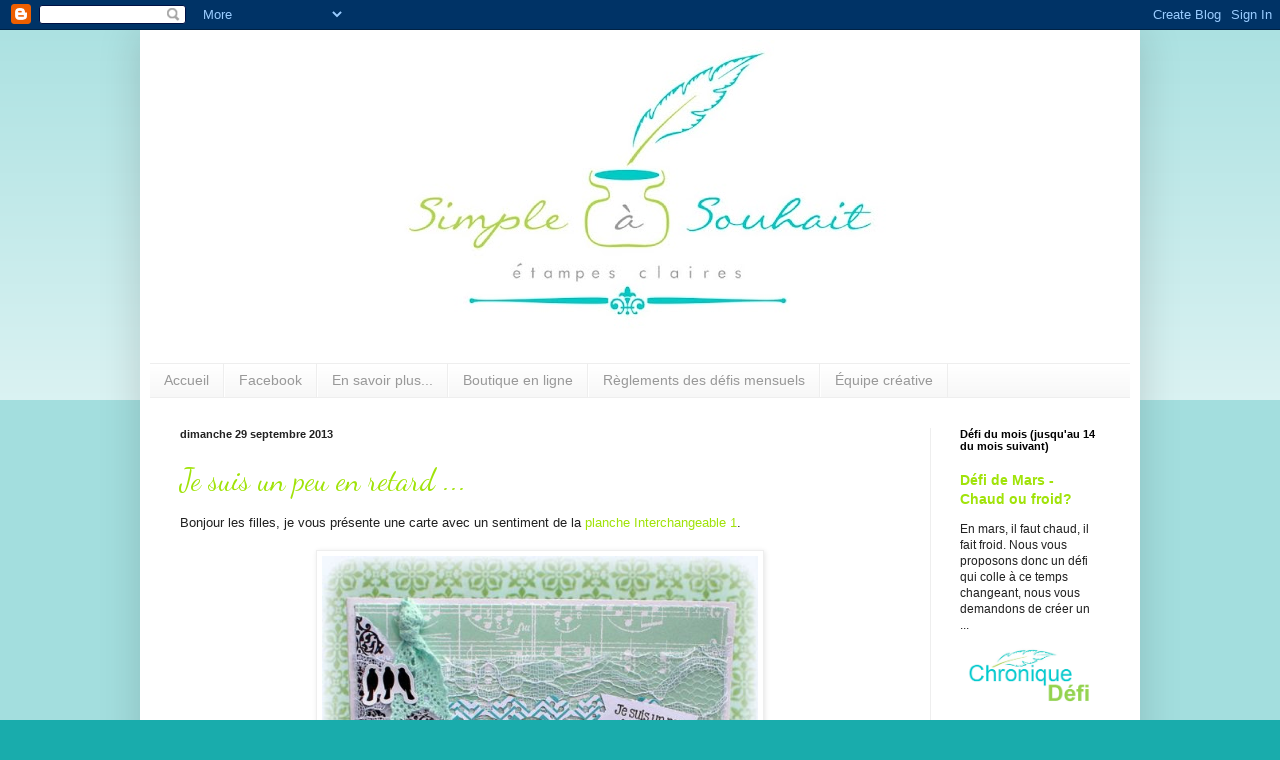

--- FILE ---
content_type: text/html; charset=UTF-8
request_url: https://simpleasouhait.blogspot.com/2013/09/
body_size: 31039
content:
<!DOCTYPE html>
<html class='v2' dir='ltr' xmlns='http://www.w3.org/1999/xhtml' xmlns:b='http://www.google.com/2005/gml/b' xmlns:data='http://www.google.com/2005/gml/data' xmlns:expr='http://www.google.com/2005/gml/expr'>
<head>
<link href='https://www.blogger.com/static/v1/widgets/335934321-css_bundle_v2.css' rel='stylesheet' type='text/css'/>
<meta content='width=1100' name='viewport'/>
<meta content='text/html; charset=UTF-8' http-equiv='Content-Type'/>
<meta content='blogger' name='generator'/>
<link href='https://simpleasouhait.blogspot.com/favicon.ico' rel='icon' type='image/x-icon'/>
<link href='http://simpleasouhait.blogspot.com/2013/09/' rel='canonical'/>
<link rel="alternate" type="application/atom+xml" title="Les Étampes Simple à Souhait - Atom" href="https://simpleasouhait.blogspot.com/feeds/posts/default" />
<link rel="alternate" type="application/rss+xml" title="Les Étampes Simple à Souhait - RSS" href="https://simpleasouhait.blogspot.com/feeds/posts/default?alt=rss" />
<link rel="service.post" type="application/atom+xml" title="Les Étampes Simple à Souhait - Atom" href="https://www.blogger.com/feeds/5923481236425487866/posts/default" />
<!--Can't find substitution for tag [blog.ieCssRetrofitLinks]-->
<meta content='http://simpleasouhait.blogspot.com/2013/09/' property='og:url'/>
<meta content='Les Étampes Simple à Souhait' property='og:title'/>
<meta content='' property='og:description'/>
<title>Les Étampes Simple à Souhait: septembre 2013</title>
<style type='text/css'>@font-face{font-family:'Dancing Script';font-style:normal;font-weight:400;font-display:swap;src:url(//fonts.gstatic.com/s/dancingscript/v29/If2cXTr6YS-zF4S-kcSWSVi_sxjsohD9F50Ruu7BMSo3Rep8hNX6plRPjLo.woff2)format('woff2');unicode-range:U+0102-0103,U+0110-0111,U+0128-0129,U+0168-0169,U+01A0-01A1,U+01AF-01B0,U+0300-0301,U+0303-0304,U+0308-0309,U+0323,U+0329,U+1EA0-1EF9,U+20AB;}@font-face{font-family:'Dancing Script';font-style:normal;font-weight:400;font-display:swap;src:url(//fonts.gstatic.com/s/dancingscript/v29/If2cXTr6YS-zF4S-kcSWSVi_sxjsohD9F50Ruu7BMSo3ROp8hNX6plRPjLo.woff2)format('woff2');unicode-range:U+0100-02BA,U+02BD-02C5,U+02C7-02CC,U+02CE-02D7,U+02DD-02FF,U+0304,U+0308,U+0329,U+1D00-1DBF,U+1E00-1E9F,U+1EF2-1EFF,U+2020,U+20A0-20AB,U+20AD-20C0,U+2113,U+2C60-2C7F,U+A720-A7FF;}@font-face{font-family:'Dancing Script';font-style:normal;font-weight:400;font-display:swap;src:url(//fonts.gstatic.com/s/dancingscript/v29/If2cXTr6YS-zF4S-kcSWSVi_sxjsohD9F50Ruu7BMSo3Sup8hNX6plRP.woff2)format('woff2');unicode-range:U+0000-00FF,U+0131,U+0152-0153,U+02BB-02BC,U+02C6,U+02DA,U+02DC,U+0304,U+0308,U+0329,U+2000-206F,U+20AC,U+2122,U+2191,U+2193,U+2212,U+2215,U+FEFF,U+FFFD;}</style>
<style id='page-skin-1' type='text/css'><!--
/*
-----------------------------------------------
Blogger Template Style
Name:     Simple
Designer: Blogger
URL:      www.blogger.com
----------------------------------------------- */
/* Content
----------------------------------------------- */
body {
font: normal normal 12px Arial, Tahoma, Helvetica, FreeSans, sans-serif;
color: #222222;
background: #19acac none repeat scroll top left;
padding: 0 40px 40px 40px;
}
html body .region-inner {
min-width: 0;
max-width: 100%;
width: auto;
}
h2 {
font-size: 22px;
}
a:link {
text-decoration:none;
color: #a0e309;
}
a:visited {
text-decoration:none;
color: #888888;
}
a:hover {
text-decoration:underline;
color: #19acac;
}
.body-fauxcolumn-outer .fauxcolumn-inner {
background: transparent url(//www.blogblog.com/1kt/simple/body_gradient_tile_light.png) repeat scroll top left;
_background-image: none;
}
.body-fauxcolumn-outer .cap-top {
position: absolute;
z-index: 1;
height: 400px;
width: 100%;
}
.body-fauxcolumn-outer .cap-top .cap-left {
width: 100%;
background: transparent url(//www.blogblog.com/1kt/simple/gradients_light.png) repeat-x scroll top left;
_background-image: none;
}
.content-outer {
-moz-box-shadow: 0 0 40px rgba(0, 0, 0, .15);
-webkit-box-shadow: 0 0 5px rgba(0, 0, 0, .15);
-goog-ms-box-shadow: 0 0 10px #333333;
box-shadow: 0 0 40px rgba(0, 0, 0, .15);
margin-bottom: 1px;
}
.content-inner {
padding: 10px 10px;
}
.content-inner {
background-color: #ffffff;
}
/* Header
----------------------------------------------- */
.header-outer {
background: transparent none repeat-x scroll 0 -400px;
_background-image: none;
}
.Header h1 {
font: normal normal 60px Arial, Tahoma, Helvetica, FreeSans, sans-serif;
color: #a0e309;
text-shadow: -1px -1px 1px rgba(0, 0, 0, .2);
}
.Header h1 a {
color: #a0e309;
}
.Header .description {
font-size: 140%;
color: #777777;
}
.header-inner .Header .titlewrapper {
padding: 22px 30px;
}
.header-inner .Header .descriptionwrapper {
padding: 0 30px;
}
/* Tabs
----------------------------------------------- */
.tabs-inner .section:first-child {
border-top: 1px solid #eeeeee;
}
.tabs-inner .section:first-child ul {
margin-top: -1px;
border-top: 1px solid #eeeeee;
border-left: 0 solid #eeeeee;
border-right: 0 solid #eeeeee;
}
.tabs-inner .widget ul {
background: #f5f5f5 url(//www.blogblog.com/1kt/simple/gradients_light.png) repeat-x scroll 0 -800px;
_background-image: none;
border-bottom: 1px solid #eeeeee;
margin-top: 0;
margin-left: -30px;
margin-right: -30px;
}
.tabs-inner .widget li a {
display: inline-block;
padding: .6em 1em;
font: normal normal 14px Arial, Tahoma, Helvetica, FreeSans, sans-serif;
color: #999999;
border-left: 1px solid #ffffff;
border-right: 1px solid #eeeeee;
}
.tabs-inner .widget li:first-child a {
border-left: none;
}
.tabs-inner .widget li.selected a, .tabs-inner .widget li a:hover {
color: #000000;
background-color: #eeeeee;
text-decoration: none;
}
/* Columns
----------------------------------------------- */
.main-outer {
border-top: 0 solid #eeeeee;
}
.fauxcolumn-left-outer .fauxcolumn-inner {
border-right: 1px solid #eeeeee;
}
.fauxcolumn-right-outer .fauxcolumn-inner {
border-left: 1px solid #eeeeee;
}
/* Headings
----------------------------------------------- */
div.widget > h2,
div.widget h2.title {
margin: 0 0 1em 0;
font: normal bold 11px Arial, Tahoma, Helvetica, FreeSans, sans-serif;
color: #000000;
}
/* Widgets
----------------------------------------------- */
.widget .zippy {
color: #999999;
text-shadow: 2px 2px 1px rgba(0, 0, 0, .1);
}
.widget .popular-posts ul {
list-style: none;
}
/* Posts
----------------------------------------------- */
h2.date-header {
font: normal bold 11px Arial, Tahoma, Helvetica, FreeSans, sans-serif;
}
.date-header span {
background-color: transparent;
color: #222222;
padding: inherit;
letter-spacing: inherit;
margin: inherit;
}
.main-inner {
padding-top: 30px;
padding-bottom: 30px;
}
.main-inner .column-center-inner {
padding: 0 15px;
}
.main-inner .column-center-inner .section {
margin: 0 15px;
}
.post {
margin: 0 0 25px 0;
}
h3.post-title, .comments h4 {
font: normal normal 30px Dancing Script;
margin: .75em 0 0;
}
.post-body {
font-size: 110%;
line-height: 1.4;
position: relative;
}
.post-body img, .post-body .tr-caption-container, .Profile img, .Image img,
.BlogList .item-thumbnail img {
padding: 2px;
background: #ffffff;
border: 1px solid #eeeeee;
-moz-box-shadow: 1px 1px 5px rgba(0, 0, 0, .1);
-webkit-box-shadow: 1px 1px 5px rgba(0, 0, 0, .1);
box-shadow: 1px 1px 5px rgba(0, 0, 0, .1);
}
.post-body img, .post-body .tr-caption-container {
padding: 5px;
}
.post-body .tr-caption-container {
color: #222222;
}
.post-body .tr-caption-container img {
padding: 0;
background: transparent;
border: none;
-moz-box-shadow: 0 0 0 rgba(0, 0, 0, .1);
-webkit-box-shadow: 0 0 0 rgba(0, 0, 0, .1);
box-shadow: 0 0 0 rgba(0, 0, 0, .1);
}
.post-header {
margin: 0 0 1.5em;
line-height: 1.6;
font-size: 90%;
}
.post-footer {
margin: 20px -2px 0;
padding: 5px 10px;
color: #666666;
background-color: #f9f9f9;
border-bottom: 1px solid #eeeeee;
line-height: 1.6;
font-size: 90%;
}
#comments .comment-author {
padding-top: 1.5em;
border-top: 1px solid #eeeeee;
background-position: 0 1.5em;
}
#comments .comment-author:first-child {
padding-top: 0;
border-top: none;
}
.avatar-image-container {
margin: .2em 0 0;
}
#comments .avatar-image-container img {
border: 1px solid #eeeeee;
}
/* Comments
----------------------------------------------- */
.comments .comments-content .icon.blog-author {
background-repeat: no-repeat;
background-image: url([data-uri]);
}
.comments .comments-content .loadmore a {
border-top: 1px solid #999999;
border-bottom: 1px solid #999999;
}
.comments .comment-thread.inline-thread {
background-color: #f9f9f9;
}
.comments .continue {
border-top: 2px solid #999999;
}
/* Accents
---------------------------------------------- */
.section-columns td.columns-cell {
border-left: 1px solid #eeeeee;
}
.blog-pager {
background: transparent none no-repeat scroll top center;
}
.blog-pager-older-link, .home-link,
.blog-pager-newer-link {
background-color: #ffffff;
padding: 5px;
}
.footer-outer {
border-top: 0 dashed #bbbbbb;
}
/* Mobile
----------------------------------------------- */
body.mobile  {
background-size: auto;
}
.mobile .body-fauxcolumn-outer {
background: transparent none repeat scroll top left;
}
.mobile .body-fauxcolumn-outer .cap-top {
background-size: 100% auto;
}
.mobile .content-outer {
-webkit-box-shadow: 0 0 3px rgba(0, 0, 0, .15);
box-shadow: 0 0 3px rgba(0, 0, 0, .15);
}
.mobile .tabs-inner .widget ul {
margin-left: 0;
margin-right: 0;
}
.mobile .post {
margin: 0;
}
.mobile .main-inner .column-center-inner .section {
margin: 0;
}
.mobile .date-header span {
padding: 0.1em 10px;
margin: 0 -10px;
}
.mobile h3.post-title {
margin: 0;
}
.mobile .blog-pager {
background: transparent none no-repeat scroll top center;
}
.mobile .footer-outer {
border-top: none;
}
.mobile .main-inner, .mobile .footer-inner {
background-color: #ffffff;
}
.mobile-index-contents {
color: #222222;
}
.mobile-link-button {
background-color: #a0e309;
}
.mobile-link-button a:link, .mobile-link-button a:visited {
color: #ffffff;
}
.mobile .tabs-inner .section:first-child {
border-top: none;
}
.mobile .tabs-inner .PageList .widget-content {
background-color: #eeeeee;
color: #000000;
border-top: 1px solid #eeeeee;
border-bottom: 1px solid #eeeeee;
}
.mobile .tabs-inner .PageList .widget-content .pagelist-arrow {
border-left: 1px solid #eeeeee;
}

--></style>
<style id='template-skin-1' type='text/css'><!--
body {
min-width: 1000px;
}
.content-outer, .content-fauxcolumn-outer, .region-inner {
min-width: 1000px;
max-width: 1000px;
_width: 1000px;
}
.main-inner .columns {
padding-left: 0px;
padding-right: 200px;
}
.main-inner .fauxcolumn-center-outer {
left: 0px;
right: 200px;
/* IE6 does not respect left and right together */
_width: expression(this.parentNode.offsetWidth -
parseInt("0px") -
parseInt("200px") + 'px');
}
.main-inner .fauxcolumn-left-outer {
width: 0px;
}
.main-inner .fauxcolumn-right-outer {
width: 200px;
}
.main-inner .column-left-outer {
width: 0px;
right: 100%;
margin-left: -0px;
}
.main-inner .column-right-outer {
width: 200px;
margin-right: -200px;
}
#layout {
min-width: 0;
}
#layout .content-outer {
min-width: 0;
width: 800px;
}
#layout .region-inner {
min-width: 0;
width: auto;
}
--></style>
<link href='https://www.blogger.com/dyn-css/authorization.css?targetBlogID=5923481236425487866&amp;zx=2818ad3a-9468-4cfc-8b5a-f7ebca6ffad5' media='none' onload='if(media!=&#39;all&#39;)media=&#39;all&#39;' rel='stylesheet'/><noscript><link href='https://www.blogger.com/dyn-css/authorization.css?targetBlogID=5923481236425487866&amp;zx=2818ad3a-9468-4cfc-8b5a-f7ebca6ffad5' rel='stylesheet'/></noscript>
<meta name='google-adsense-platform-account' content='ca-host-pub-1556223355139109'/>
<meta name='google-adsense-platform-domain' content='blogspot.com'/>

</head>
<body class='loading variant-pale'>
<div class='navbar section' id='navbar'><div class='widget Navbar' data-version='1' id='Navbar1'><script type="text/javascript">
    function setAttributeOnload(object, attribute, val) {
      if(window.addEventListener) {
        window.addEventListener('load',
          function(){ object[attribute] = val; }, false);
      } else {
        window.attachEvent('onload', function(){ object[attribute] = val; });
      }
    }
  </script>
<div id="navbar-iframe-container"></div>
<script type="text/javascript" src="https://apis.google.com/js/platform.js"></script>
<script type="text/javascript">
      gapi.load("gapi.iframes:gapi.iframes.style.bubble", function() {
        if (gapi.iframes && gapi.iframes.getContext) {
          gapi.iframes.getContext().openChild({
              url: 'https://www.blogger.com/navbar/5923481236425487866?origin\x3dhttps://simpleasouhait.blogspot.com',
              where: document.getElementById("navbar-iframe-container"),
              id: "navbar-iframe"
          });
        }
      });
    </script><script type="text/javascript">
(function() {
var script = document.createElement('script');
script.type = 'text/javascript';
script.src = '//pagead2.googlesyndication.com/pagead/js/google_top_exp.js';
var head = document.getElementsByTagName('head')[0];
if (head) {
head.appendChild(script);
}})();
</script>
</div></div>
<div class='body-fauxcolumns'>
<div class='fauxcolumn-outer body-fauxcolumn-outer'>
<div class='cap-top'>
<div class='cap-left'></div>
<div class='cap-right'></div>
</div>
<div class='fauxborder-left'>
<div class='fauxborder-right'></div>
<div class='fauxcolumn-inner'>
</div>
</div>
<div class='cap-bottom'>
<div class='cap-left'></div>
<div class='cap-right'></div>
</div>
</div>
</div>
<div class='content'>
<div class='content-fauxcolumns'>
<div class='fauxcolumn-outer content-fauxcolumn-outer'>
<div class='cap-top'>
<div class='cap-left'></div>
<div class='cap-right'></div>
</div>
<div class='fauxborder-left'>
<div class='fauxborder-right'></div>
<div class='fauxcolumn-inner'>
</div>
</div>
<div class='cap-bottom'>
<div class='cap-left'></div>
<div class='cap-right'></div>
</div>
</div>
</div>
<div class='content-outer'>
<div class='content-cap-top cap-top'>
<div class='cap-left'></div>
<div class='cap-right'></div>
</div>
<div class='fauxborder-left content-fauxborder-left'>
<div class='fauxborder-right content-fauxborder-right'></div>
<div class='content-inner'>
<header>
<div class='header-outer'>
<div class='header-cap-top cap-top'>
<div class='cap-left'></div>
<div class='cap-right'></div>
</div>
<div class='fauxborder-left header-fauxborder-left'>
<div class='fauxborder-right header-fauxborder-right'></div>
<div class='region-inner header-inner'>
<div class='header section' id='header'><div class='widget Header' data-version='1' id='Header1'>
<div id='header-inner'>
<a href='https://simpleasouhait.blogspot.com/' style='display: block'>
<img alt='Les Étampes Simple à Souhait' height='323px; ' id='Header1_headerimg' src='https://blogger.googleusercontent.com/img/b/R29vZ2xl/AVvXsEhK1P9G1R4cWfRYSl8-NlXSkjbVtLuxWm6awGpo-LgrfBHvlLmml8Sv-wOaaF3FArqjbDWCGkYy0h0NvC5ProxoxUNBvXq6F3owwfFVMaT-O4K2gODgfluMHON6qjr9XBD3ohO4PzesHJI/s980/banniere-01.jpg' style='display: block' width='980px; '/>
</a>
</div>
</div></div>
</div>
</div>
<div class='header-cap-bottom cap-bottom'>
<div class='cap-left'></div>
<div class='cap-right'></div>
</div>
</div>
</header>
<div class='tabs-outer'>
<div class='tabs-cap-top cap-top'>
<div class='cap-left'></div>
<div class='cap-right'></div>
</div>
<div class='fauxborder-left tabs-fauxborder-left'>
<div class='fauxborder-right tabs-fauxborder-right'></div>
<div class='region-inner tabs-inner'>
<div class='tabs section' id='crosscol'><div class='widget PageList' data-version='1' id='PageList1'>
<h2>Pages</h2>
<div class='widget-content'>
<ul>
<li>
<a href='https://simpleasouhait.blogspot.com/'>Accueil</a>
</li>
<li>
<a href='http://www.facebook.com/pages/%C3%89tampes-Simple-%C3%A0-Souhait/167338610014666'>Facebook</a>
</li>
<li>
<a href='http://simpleasouhait.blogspot.ca/2015/07/en-savoir-plus.html'>En savoir plus...</a>
</li>
<li>
<a href='http://www.simpleasouhait.com'>Boutique en ligne</a>
</li>
<li>
<a href='http://simpleasouhait.blogspot.ca/2015/07/reglements-concernant-la-participation.html'>Règlements des défis mensuels</a>
</li>
<li>
<a href='http://simpleasouhait.blogspot.ca/2015/07/lequipe-creative.html'>Équipe créative</a>
</li>
</ul>
<div class='clear'></div>
</div>
</div></div>
<div class='tabs no-items section' id='crosscol-overflow'></div>
</div>
</div>
<div class='tabs-cap-bottom cap-bottom'>
<div class='cap-left'></div>
<div class='cap-right'></div>
</div>
</div>
<div class='main-outer'>
<div class='main-cap-top cap-top'>
<div class='cap-left'></div>
<div class='cap-right'></div>
</div>
<div class='fauxborder-left main-fauxborder-left'>
<div class='fauxborder-right main-fauxborder-right'></div>
<div class='region-inner main-inner'>
<div class='columns fauxcolumns'>
<div class='fauxcolumn-outer fauxcolumn-center-outer'>
<div class='cap-top'>
<div class='cap-left'></div>
<div class='cap-right'></div>
</div>
<div class='fauxborder-left'>
<div class='fauxborder-right'></div>
<div class='fauxcolumn-inner'>
</div>
</div>
<div class='cap-bottom'>
<div class='cap-left'></div>
<div class='cap-right'></div>
</div>
</div>
<div class='fauxcolumn-outer fauxcolumn-left-outer'>
<div class='cap-top'>
<div class='cap-left'></div>
<div class='cap-right'></div>
</div>
<div class='fauxborder-left'>
<div class='fauxborder-right'></div>
<div class='fauxcolumn-inner'>
</div>
</div>
<div class='cap-bottom'>
<div class='cap-left'></div>
<div class='cap-right'></div>
</div>
</div>
<div class='fauxcolumn-outer fauxcolumn-right-outer'>
<div class='cap-top'>
<div class='cap-left'></div>
<div class='cap-right'></div>
</div>
<div class='fauxborder-left'>
<div class='fauxborder-right'></div>
<div class='fauxcolumn-inner'>
</div>
</div>
<div class='cap-bottom'>
<div class='cap-left'></div>
<div class='cap-right'></div>
</div>
</div>
<!-- corrects IE6 width calculation -->
<div class='columns-inner'>
<div class='column-center-outer'>
<div class='column-center-inner'>
<div class='main section' id='main'><div class='widget Blog' data-version='1' id='Blog1'>
<div class='blog-posts hfeed'>

          <div class="date-outer">
        
<h2 class='date-header'><span>dimanche 29 septembre 2013</span></h2>

          <div class="date-posts">
        
<div class='post-outer'>
<div class='post hentry' itemprop='blogPost' itemscope='itemscope' itemtype='http://schema.org/BlogPosting'>
<meta content='http://i216.photobucket.com/albums/cc167/MissNath/IMG_2670-001_zps1ddf282d.jpg' itemprop='image_url'/>
<meta content='5923481236425487866' itemprop='blogId'/>
<meta content='232759623786051453' itemprop='postId'/>
<a name='232759623786051453'></a>
<h3 class='post-title entry-title' itemprop='name'>
<a href='https://simpleasouhait.blogspot.com/2013/09/je-suis-un-peu-en-retard_29.html'>Je suis un peu en retard ...</a>
</h3>
<div class='post-header'>
<div class='post-header-line-1'></div>
</div>
<div class='post-body entry-content' id='post-body-232759623786051453' itemprop='description articleBody'>
Bonjour les filles, je vous présente une carte avec un sentiment de la<a href="http://www.simpleasouhait.com/nouveauteacutes.html"> planche Interchangeable 1</a>.<br />
<br />
<div class="separator" style="clear: both; text-align: center;">
<a href="http://i216.photobucket.com/albums/cc167/MissNath/IMG_2670-001_zps1ddf282d.jpg" imageanchor="1" style="margin-left: 1em; margin-right: 1em;"><img border="0" height="640" src="https://lh3.googleusercontent.com/blogger_img_proxy/AEn0k_tkXZRcJ3P6xmf7FlE0WMfzq_AOC5TD7dMf9vW-eIZ2HoR3QHJt1f15e2KTJk6V7D4W3TFA-1Gzf35LGIDhKyJM-crP0-yQxJzJyFVysPN24R5C7qboA9Rhu72CVxrsoqPi1ZB5DuXnBmlEgRjgv1VeAA=s0-d" width="436"></a></div>
<br />
<br />
&nbsp;&nbsp;&nbsp;&nbsp;&nbsp;&nbsp;&nbsp;&nbsp;&nbsp;&nbsp;&nbsp;&nbsp;&nbsp;&nbsp;&nbsp;&nbsp;&nbsp;&nbsp;&nbsp;&nbsp;&nbsp;&nbsp;&nbsp;&nbsp;&nbsp;&nbsp;&nbsp;&nbsp;&nbsp;&nbsp;&nbsp;&nbsp;&nbsp;&nbsp;&nbsp;&nbsp;&nbsp;&nbsp;&nbsp;&nbsp;&nbsp;&nbsp;&nbsp;&nbsp;&nbsp;&nbsp;&nbsp;&nbsp;&nbsp;&nbsp;&nbsp;&nbsp;&nbsp;&nbsp;&nbsp;&nbsp;&nbsp;&nbsp;&nbsp;&nbsp;&nbsp;&nbsp;&nbsp;&nbsp;&nbsp;&nbsp;&nbsp;&nbsp;&nbsp;&nbsp;&nbsp; Nathalie<br />
&nbsp;&nbsp;&nbsp;&nbsp;&nbsp;&nbsp;&nbsp;&nbsp;&nbsp;&nbsp;&nbsp;&nbsp;&nbsp;&nbsp;&nbsp;&nbsp;&nbsp;&nbsp;&nbsp;&nbsp;&nbsp;&nbsp;&nbsp;&nbsp;&nbsp;&nbsp;&nbsp;&nbsp;&nbsp;&nbsp;&nbsp;&nbsp;&nbsp;&nbsp;&nbsp;&nbsp;&nbsp;&nbsp;&nbsp;&nbsp;&nbsp;&nbsp;&nbsp;&nbsp;&nbsp;&nbsp;&nbsp;&nbsp;&nbsp;&nbsp;&nbsp;&nbsp;&nbsp;&nbsp;&nbsp;&nbsp;&nbsp;<a href="http://www.scrap-nath.blogspot.ca/"> www.scrap-nath.blogspot.com</a><br />
<br />
<br />
<br />
<div style='clear: both;'></div>
</div>
<div class='post-footer'>
<div class='post-footer-line post-footer-line-1'><span class='post-author vcard'>
Publié par
<span class='fn' itemprop='author' itemscope='itemscope' itemtype='http://schema.org/Person'>
<meta content='https://www.blogger.com/profile/10388983845710997926' itemprop='url'/>
<a class='g-profile' href='https://www.blogger.com/profile/10388983845710997926' rel='author' title='author profile'>
<span itemprop='name'>Unknown</span>
</a>
</span>
</span>
<span class='post-timestamp'>
à
<meta content='http://simpleasouhait.blogspot.com/2013/09/je-suis-un-peu-en-retard_29.html' itemprop='url'/>
<a class='timestamp-link' href='https://simpleasouhait.blogspot.com/2013/09/je-suis-un-peu-en-retard_29.html' rel='bookmark' title='permanent link'><abbr class='published' itemprop='datePublished' title='2013-09-29T08:00:00-04:00'>08:00</abbr></a>
</span>
<span class='post-comment-link'>
<a class='comment-link' href='https://simpleasouhait.blogspot.com/2013/09/je-suis-un-peu-en-retard_29.html#comment-form' onclick=''>
6&#160;commentaires:
  </a>
</span>
<span class='post-icons'>
<span class='item-control blog-admin pid-442450716'>
<a href='https://www.blogger.com/post-edit.g?blogID=5923481236425487866&postID=232759623786051453&from=pencil' title='Modifier l&#39;article'>
<img alt='' class='icon-action' height='18' src='https://resources.blogblog.com/img/icon18_edit_allbkg.gif' width='18'/>
</a>
</span>
</span>
<div class='post-share-buttons goog-inline-block'>
<a class='goog-inline-block share-button sb-email' href='https://www.blogger.com/share-post.g?blogID=5923481236425487866&postID=232759623786051453&target=email' target='_blank' title='Envoyer par e-mail'><span class='share-button-link-text'>Envoyer par e-mail</span></a><a class='goog-inline-block share-button sb-blog' href='https://www.blogger.com/share-post.g?blogID=5923481236425487866&postID=232759623786051453&target=blog' onclick='window.open(this.href, "_blank", "height=270,width=475"); return false;' target='_blank' title='BlogThis!'><span class='share-button-link-text'>BlogThis!</span></a><a class='goog-inline-block share-button sb-twitter' href='https://www.blogger.com/share-post.g?blogID=5923481236425487866&postID=232759623786051453&target=twitter' target='_blank' title='Partager sur X'><span class='share-button-link-text'>Partager sur X</span></a><a class='goog-inline-block share-button sb-facebook' href='https://www.blogger.com/share-post.g?blogID=5923481236425487866&postID=232759623786051453&target=facebook' onclick='window.open(this.href, "_blank", "height=430,width=640"); return false;' target='_blank' title='Partager sur Facebook'><span class='share-button-link-text'>Partager sur Facebook</span></a><a class='goog-inline-block share-button sb-pinterest' href='https://www.blogger.com/share-post.g?blogID=5923481236425487866&postID=232759623786051453&target=pinterest' target='_blank' title='Partager sur Pinterest'><span class='share-button-link-text'>Partager sur Pinterest</span></a>
</div>
</div>
<div class='post-footer-line post-footer-line-2'><span class='post-labels'>
Libellés :
<a href='https://simpleasouhait.blogspot.com/search/label/Interchangeables%20%231' rel='tag'>Interchangeables #1</a>,
<a href='https://simpleasouhait.blogspot.com/search/label/Missnath' rel='tag'>Missnath</a>
</span>
</div>
<div class='post-footer-line post-footer-line-3'><span class='post-location'>
</span>
</div>
</div>
</div>
</div>

          </div></div>
        

          <div class="date-outer">
        
<h2 class='date-header'><span>jeudi 26 septembre 2013</span></h2>

          <div class="date-posts">
        
<div class='post-outer'>
<div class='post hentry' itemprop='blogPost' itemscope='itemscope' itemtype='http://schema.org/BlogPosting'>
<meta content='https://blogger.googleusercontent.com/img/b/R29vZ2xl/AVvXsEj358vzjED_A66yAgwQMqiaHdhPSuIqh-dFWi9QxS6kxf-jm8AZfkiEsXpyOxcGzXedRbLu4vy5X4Wp0__V8TzS5IvxZD_8I89CeWp4HTpEoW3PzOrTJYRjTd_dt4HwnUcrhRSXUdY3c_xd/s320/010.JPG' itemprop='image_url'/>
<meta content='5923481236425487866' itemprop='blogId'/>
<meta content='7337594472415797898' itemprop='postId'/>
<a name='7337594472415797898'></a>
<h3 class='post-title entry-title' itemprop='name'>
<a href='https://simpleasouhait.blogspot.com/2013/09/une-amie.html'>Une amie...</a>
</h3>
<div class='post-header'>
<div class='post-header-line-1'></div>
</div>
<div class='post-body entry-content' id='post-body-7337594472415797898' itemprop='description articleBody'>
L'amitié c'est important, et comme le temps passe trop rapidement bien souvent, il est primordial de rappeler à nos amies qu'elles tiennent une grande place dans notre coeur... Alors aujourd'hui je vous présente 2 cartes que j'ai justement faite pour des personnes qui comptent beaucoup pour moi!!!<br />
<br />
J'ai utilisé le kit souhaits mixte #1<br />
<br />
<div class="separator" style="clear: both; text-align: center;">
<a href="https://blogger.googleusercontent.com/img/b/R29vZ2xl/AVvXsEj358vzjED_A66yAgwQMqiaHdhPSuIqh-dFWi9QxS6kxf-jm8AZfkiEsXpyOxcGzXedRbLu4vy5X4Wp0__V8TzS5IvxZD_8I89CeWp4HTpEoW3PzOrTJYRjTd_dt4HwnUcrhRSXUdY3c_xd/s1600/010.JPG" imageanchor="1" style="margin-left: 1em; margin-right: 1em;"><img border="0" height="320" src="https://blogger.googleusercontent.com/img/b/R29vZ2xl/AVvXsEj358vzjED_A66yAgwQMqiaHdhPSuIqh-dFWi9QxS6kxf-jm8AZfkiEsXpyOxcGzXedRbLu4vy5X4Wp0__V8TzS5IvxZD_8I89CeWp4HTpEoW3PzOrTJYRjTd_dt4HwnUcrhRSXUdY3c_xd/s320/010.JPG" width="265" /></a></div>
<br />
J'ai utilisé le kit merci!!!<br />
<div class="separator" style="clear: both; text-align: center;">
<a href="https://blogger.googleusercontent.com/img/b/R29vZ2xl/AVvXsEgglTN_bjullCoi6uIvv9hhzQ1D0VC93MErLdjXRqcruw2qUJ3araxA76PvVgeVIqZmk8gskgCrYhZNkBeQUxGnFzVvX5Y5cnHT4pR5u0E2YvXzVv2XtXKbfkX_wr_B_rA_Iaxpuer2py70/s1600/012.JPG" imageanchor="1" style="margin-left: 1em; margin-right: 1em;"><img border="0" height="320" src="https://blogger.googleusercontent.com/img/b/R29vZ2xl/AVvXsEgglTN_bjullCoi6uIvv9hhzQ1D0VC93MErLdjXRqcruw2qUJ3araxA76PvVgeVIqZmk8gskgCrYhZNkBeQUxGnFzVvX5Y5cnHT4pR5u0E2YvXzVv2XtXKbfkX_wr_B_rA_Iaxpuer2py70/s320/012.JPG" width="278" /></a></div>
<div class="separator" style="clear: both; text-align: center;">
<br /></div>
<div class="separator" style="clear: both; text-align: center;">
Nadine</div>
<div class="separator" style="clear: both; text-align: center;">
<a href="http://lestresorsdenadine.blogspot.ca/">http://lestresorsdenadine.blogspot.ca/</a></div>
<br />
<div style='clear: both;'></div>
</div>
<div class='post-footer'>
<div class='post-footer-line post-footer-line-1'><span class='post-author vcard'>
Publié par
<span class='fn' itemprop='author' itemscope='itemscope' itemtype='http://schema.org/Person'>
<meta content='https://www.blogger.com/profile/01946676378028243216' itemprop='url'/>
<a class='g-profile' href='https://www.blogger.com/profile/01946676378028243216' rel='author' title='author profile'>
<span itemprop='name'>Les Trésors de Nadine</span>
</a>
</span>
</span>
<span class='post-timestamp'>
à
<meta content='http://simpleasouhait.blogspot.com/2013/09/une-amie.html' itemprop='url'/>
<a class='timestamp-link' href='https://simpleasouhait.blogspot.com/2013/09/une-amie.html' rel='bookmark' title='permanent link'><abbr class='published' itemprop='datePublished' title='2013-09-26T04:00:00-04:00'>04:00</abbr></a>
</span>
<span class='post-comment-link'>
<a class='comment-link' href='https://simpleasouhait.blogspot.com/2013/09/une-amie.html#comment-form' onclick=''>
7&#160;commentaires:
  </a>
</span>
<span class='post-icons'>
<span class='item-control blog-admin pid-1384458584'>
<a href='https://www.blogger.com/post-edit.g?blogID=5923481236425487866&postID=7337594472415797898&from=pencil' title='Modifier l&#39;article'>
<img alt='' class='icon-action' height='18' src='https://resources.blogblog.com/img/icon18_edit_allbkg.gif' width='18'/>
</a>
</span>
</span>
<div class='post-share-buttons goog-inline-block'>
<a class='goog-inline-block share-button sb-email' href='https://www.blogger.com/share-post.g?blogID=5923481236425487866&postID=7337594472415797898&target=email' target='_blank' title='Envoyer par e-mail'><span class='share-button-link-text'>Envoyer par e-mail</span></a><a class='goog-inline-block share-button sb-blog' href='https://www.blogger.com/share-post.g?blogID=5923481236425487866&postID=7337594472415797898&target=blog' onclick='window.open(this.href, "_blank", "height=270,width=475"); return false;' target='_blank' title='BlogThis!'><span class='share-button-link-text'>BlogThis!</span></a><a class='goog-inline-block share-button sb-twitter' href='https://www.blogger.com/share-post.g?blogID=5923481236425487866&postID=7337594472415797898&target=twitter' target='_blank' title='Partager sur X'><span class='share-button-link-text'>Partager sur X</span></a><a class='goog-inline-block share-button sb-facebook' href='https://www.blogger.com/share-post.g?blogID=5923481236425487866&postID=7337594472415797898&target=facebook' onclick='window.open(this.href, "_blank", "height=430,width=640"); return false;' target='_blank' title='Partager sur Facebook'><span class='share-button-link-text'>Partager sur Facebook</span></a><a class='goog-inline-block share-button sb-pinterest' href='https://www.blogger.com/share-post.g?blogID=5923481236425487866&postID=7337594472415797898&target=pinterest' target='_blank' title='Partager sur Pinterest'><span class='share-button-link-text'>Partager sur Pinterest</span></a>
</div>
</div>
<div class='post-footer-line post-footer-line-2'><span class='post-labels'>
Libellés :
<a href='https://simpleasouhait.blogspot.com/search/label/cartes' rel='tag'>cartes</a>,
<a href='https://simpleasouhait.blogspot.com/search/label/Cr%C3%A9ations%20DT' rel='tag'>Créations DT</a>,
<a href='https://simpleasouhait.blogspot.com/search/label/Merci' rel='tag'>Merci</a>,
<a href='https://simpleasouhait.blogspot.com/search/label/Souhaits%20Mixtes%20%231' rel='tag'>Souhaits Mixtes #1</a>
</span>
</div>
<div class='post-footer-line post-footer-line-3'><span class='post-location'>
</span>
</div>
</div>
</div>
</div>

          </div></div>
        

          <div class="date-outer">
        
<h2 class='date-header'><span>lundi 23 septembre 2013</span></h2>

          <div class="date-posts">
        
<div class='post-outer'>
<div class='post hentry' itemprop='blogPost' itemscope='itemscope' itemtype='http://schema.org/BlogPosting'>
<meta content='https://blogger.googleusercontent.com/img/b/R29vZ2xl/AVvXsEj1aGrBlQW4lMswwydzaIUEisBThJMVYwe3WBfMQ7sZJKnrEHFfdQNMzyUdPzGfdVWvX0m2iEE8TMfeOx1tdlkkO503x27V2z1gBwEc5tcYfALZOWcMQFld_wHuYKriigkKM4wyiH9p1hc/s320/Simple+a+souhait+1.jpg' itemprop='image_url'/>
<meta content='5923481236425487866' itemprop='blogId'/>
<meta content='1446921161541820538' itemprop='postId'/>
<a name='1446921161541820538'></a>
<h3 class='post-title entry-title' itemprop='name'>
<a href='https://simpleasouhait.blogspot.com/2013/09/ensemble-de-4-petites-cartes.html'>Ensemble de 4 petites cartes</a>
</h3>
<div class='post-header'>
<div class='post-header-line-1'></div>
</div>
<div class='post-body entry-content' id='post-body-1446921161541820538' itemprop='description articleBody'>
<div style="text-align: center;">
Allo les filles</div>
<div style="text-align: center;">
<br /></div>
<div style="text-align: center;">
Voici mon tour de vous présenter des cartes. &nbsp;Aujourd'hui j'ai décidé de vous présenter 4 petites cartes toute simples, mais qui mettent l'emphase sur les souhaits.</div>
<div style="text-align: center;">
<br /></div>
<div style="text-align: center;">
Les voici donc...</div>
<div style="text-align: center;">
<br /></div>
<div class="separator" style="clear: both; text-align: center;">
<a href="https://blogger.googleusercontent.com/img/b/R29vZ2xl/AVvXsEj1aGrBlQW4lMswwydzaIUEisBThJMVYwe3WBfMQ7sZJKnrEHFfdQNMzyUdPzGfdVWvX0m2iEE8TMfeOx1tdlkkO503x27V2z1gBwEc5tcYfALZOWcMQFld_wHuYKriigkKM4wyiH9p1hc/s1600/Simple+a+souhait+1.jpg" imageanchor="1" style="margin-left: 1em; margin-right: 1em;"><img border="0" height="92" src="https://blogger.googleusercontent.com/img/b/R29vZ2xl/AVvXsEj1aGrBlQW4lMswwydzaIUEisBThJMVYwe3WBfMQ7sZJKnrEHFfdQNMzyUdPzGfdVWvX0m2iEE8TMfeOx1tdlkkO503x27V2z1gBwEc5tcYfALZOWcMQFld_wHuYKriigkKM4wyiH9p1hc/s320/Simple+a+souhait+1.jpg" width="320" /></a></div>
<div style="text-align: center;">
<br /></div>
<div style="text-align: center;">
Maintenant les voici une par une pour les voir de plus proche.</div>
<div style="text-align: center;">
<br /></div>
<div style="text-align: center;">
Celle ci a été fait avec les souhaits des planches "Souhaits Ronds #1" ainsi que "Souhaits mixtes #1" que vous pouvez commander <a href="http://www.simpleasouhait.com/nouveauteacutes.html">ici</a> ... http://www.simpleasouhait.com/nouveauteacutes.html</div>
<div style="text-align: center;">
<br /></div>
<div class="separator" style="clear: both; text-align: center;">
<a href="http://www.simpleasouhait.com/uploads/8/8/9/6/8896107/3138589.jpg" imageanchor="1" style="margin-left: 1em; margin-right: 1em;"><img border="0" height="320" src="https://lh3.googleusercontent.com/blogger_img_proxy/AEn0k_tWrP21n_vbI8ytVPF8ZYrmUnlB74_WNPd3v70ttb3MoVRMTzxtbqrsX79eJb9KOM2LnnD2_774RTW5rS2X1sMNHY5N3-F2BqPXNma-p1tDzTvwvbLZTAzo4PXsyht5o9UIvEHM=s0-d" width="203"></a></div>
<div class="separator" style="clear: both; text-align: center;">
<a href="http://www.simpleasouhait.com/uploads/8/8/9/6/8896107/5235913.jpg" imageanchor="1" style="margin-left: 1em; margin-right: 1em;"><img border="0" height="320" src="https://lh3.googleusercontent.com/blogger_img_proxy/AEn0k_tTIlHK4CnLuLYtDEiaYY-fWYIW77l1EjT2rkJBlEbjVKPp6OSLdooEV879BgREg7hRmAfVmsULWiSp0vf476CcQUcsZ4cQth6oOEF5UCKRw-CByH-GQ-_jCQVr-cyZUlmiIto=s0-d" width="203"></a></div>
<div class="separator" style="clear: both; text-align: center;">
<br /></div>
<div class="separator" style="clear: both; text-align: center;">
<a href="https://blogger.googleusercontent.com/img/b/R29vZ2xl/AVvXsEi5oswqkcjfXEQmghmzcIOzzsWxF6Di-SEat0LrtJfW4r2ffT6Ux2XEdajbb7Pa9kRQdlGcAbLGXfczyRi0ctJTR_sHDkQTch14q9wz2iKGTVo1YtodgFNDhWeezFj4_8ptDMBuJgY8J80/s1600/Simple+a+souhait+2.jpg" imageanchor="1" style="margin-left: 1em; margin-right: 1em;"><img border="0" height="243" src="https://blogger.googleusercontent.com/img/b/R29vZ2xl/AVvXsEi5oswqkcjfXEQmghmzcIOzzsWxF6Di-SEat0LrtJfW4r2ffT6Ux2XEdajbb7Pa9kRQdlGcAbLGXfczyRi0ctJTR_sHDkQTch14q9wz2iKGTVo1YtodgFNDhWeezFj4_8ptDMBuJgY8J80/s320/Simple+a+souhait+2.jpg" width="320" /></a></div>
<div class="separator" style="clear: both; text-align: center;">
<br /></div>
<div style="text-align: center;">
Maintenant voici la deuxième carte, elle a été fait avec les souhaits de la planche "Souhaits mixtes #1" que vous pouvez vous procurer <a href="http://www.simpleasouhait.com/nouveauteacutes.html">ici</a>&nbsp;... http://www.simpleasouhait.com/nouveauteacutes.html</div>
<div style="text-align: center;">
<br /></div>
<div class="separator" style="clear: both; text-align: center;">
<a href="https://blogger.googleusercontent.com/img/b/R29vZ2xl/AVvXsEjl_x8MFdHym1jMD_R5jjXD6iZslnKERogTLItNUhGMOm-NKKfJl2Os9M-u1hkhT8mCo8AH5f63UYgiLHx475_Sg1SeHtEwhNcyE5HwH_xY_cMTDVPIBOqtft-4RbWadKkRDENuxykV5Ts/s1600/Simple+a+souhait+3.jpg" imageanchor="1" style="margin-left: 1em; margin-right: 1em;"><img border="0" height="320" src="https://blogger.googleusercontent.com/img/b/R29vZ2xl/AVvXsEjl_x8MFdHym1jMD_R5jjXD6iZslnKERogTLItNUhGMOm-NKKfJl2Os9M-u1hkhT8mCo8AH5f63UYgiLHx475_Sg1SeHtEwhNcyE5HwH_xY_cMTDVPIBOqtft-4RbWadKkRDENuxykV5Ts/s320/Simple+a+souhait+3.jpg" width="249" /></a></div>
<div style="text-align: center;">
<br /></div>
<div style="text-align: center;">
Maintenant allons y pour la troisième, elle a été fait avec les souhaits de la planche "Avec amour" que vous pouvez vous procurer <a href="http://www.simpleasouhait.com/saint-valentin.html">ici</a> ... http://www.simpleasouhait.com/saint-valentin.html</div>
<div style="text-align: center;">
<br /></div>
<div class="separator" style="clear: both; text-align: center;">
<a href="http://www.simpleasouhait.com/uploads/8/8/9/6/8896107/3242460.jpg" imageanchor="1" style="margin-left: 1em; margin-right: 1em;"><img border="0" height="320" src="https://lh3.googleusercontent.com/blogger_img_proxy/AEn0k_uX80JqGwtTO7Ln-gB0_vDNNoOjO-a0SPO-zSsqg8-i04Ee986hGAbULt-W-xPXekuE6fYPMbz4QtkY-9LyhzFNzpzLSSI7ALpPaKbR-KONkXFUaUhIwYNV7gvFf-ltp3IABxfz=s0-d" width="203"></a></div>
<div class="separator" style="clear: both; text-align: center;">
<br /></div>
<div class="separator" style="clear: both; text-align: center;">
<a href="https://blogger.googleusercontent.com/img/b/R29vZ2xl/AVvXsEhwuR7PO_b7Bf0z0ZUFkNBnwHIDcXeNB3SduBPupIDfViO6O3NuGn0-N0Kg7IT7FGM68p1USjE8wecNicpTcSFL56ByU_VmHkEGBzJHel33GlKoMS5gU32IuMgReuziqZHfa_CkWlDmq-8/s1600/Simple+a+souhait+4.jpg" imageanchor="1" style="margin-left: 1em; margin-right: 1em;"><img border="0" height="320" src="https://blogger.googleusercontent.com/img/b/R29vZ2xl/AVvXsEhwuR7PO_b7Bf0z0ZUFkNBnwHIDcXeNB3SduBPupIDfViO6O3NuGn0-N0Kg7IT7FGM68p1USjE8wecNicpTcSFL56ByU_VmHkEGBzJHel33GlKoMS5gU32IuMgReuziqZHfa_CkWlDmq-8/s320/Simple+a+souhait+4.jpg" width="243" /></a></div>
<div style="text-align: center;">
<br /></div>
<div style="text-align: center;">
Et pour terminer la quatrième carte, fait avec les souhaits de la planche "Souhaits rond #2" que vous pouvez vous procurer <a href="http://www.simpleasouhait.com/nouveauteacutes.html">ici</a> ... http://www.simpleasouhait.com/nouveauteacutes.html</div>
<div style="text-align: center;">
<br /></div>
<div class="separator" style="clear: both; text-align: center;">
<a href="http://www.simpleasouhait.com/uploads/8/8/9/6/8896107/6718335.jpg" imageanchor="1" style="margin-left: 1em; margin-right: 1em;"><img border="0" height="320" src="https://lh3.googleusercontent.com/blogger_img_proxy/AEn0k_v7mRBZDLwj4aOr_Un2SpYmnPX68tdOiEb8ndWqkfDQ3wg9H8Q2v8tM57yUHVl8UNqmRrvZzNsmvpE0xVbF9R0LuVe-BR1xkWKrGJnJAKdniZHhufXxmHIpYDi51z6NCM5W4Voy=s0-d" width="203"></a></div>
<div class="separator" style="clear: both; text-align: center;">
<br /></div>
<div class="separator" style="clear: both; text-align: center;">
<a href="https://blogger.googleusercontent.com/img/b/R29vZ2xl/AVvXsEjwNvelC1f57toP1HazsFroa8lM3HPphOm7x1xDirCbmFFyQXndgjp92HlGlbQZ7EzWDT9T-LyjG7_Bt5CvbEsi64fbSi4IQALNrfEhtPUtqyQSp_ar7D0hpVV5eOM_xrYviEHCdRvDtA0/s1600/Simple+a+souhait+5.jpg" imageanchor="1" style="margin-left: 1em; margin-right: 1em;"><img border="0" height="243" src="https://blogger.googleusercontent.com/img/b/R29vZ2xl/AVvXsEjwNvelC1f57toP1HazsFroa8lM3HPphOm7x1xDirCbmFFyQXndgjp92HlGlbQZ7EzWDT9T-LyjG7_Bt5CvbEsi64fbSi4IQALNrfEhtPUtqyQSp_ar7D0hpVV5eOM_xrYviEHCdRvDtA0/s320/Simple+a+souhait+5.jpg" width="320" /></a></div>
<div class="separator" style="clear: both; text-align: center;">
<br /></div>
<div style="text-align: center;">
J'espère que tout ça vous inspirera tout plein de petites merveilles.</div>
<div style="text-align: center;">
A bientôt !</div>
<div style="text-align: center;">
<br /></div>
<div style="text-align: center;">
Manon</div>
<div style="text-align: center;">
http://manonscrap.blogspot.ca</div>
<div style='clear: both;'></div>
</div>
<div class='post-footer'>
<div class='post-footer-line post-footer-line-1'><span class='post-author vcard'>
Publié par
<span class='fn' itemprop='author' itemscope='itemscope' itemtype='http://schema.org/Person'>
<meta content='https://www.blogger.com/profile/06215644218885769704' itemprop='url'/>
<a class='g-profile' href='https://www.blogger.com/profile/06215644218885769704' rel='author' title='author profile'>
<span itemprop='name'>ManonScrap</span>
</a>
</span>
</span>
<span class='post-timestamp'>
à
<meta content='http://simpleasouhait.blogspot.com/2013/09/ensemble-de-4-petites-cartes.html' itemprop='url'/>
<a class='timestamp-link' href='https://simpleasouhait.blogspot.com/2013/09/ensemble-de-4-petites-cartes.html' rel='bookmark' title='permanent link'><abbr class='published' itemprop='datePublished' title='2013-09-23T08:00:00-04:00'>08:00</abbr></a>
</span>
<span class='post-comment-link'>
<a class='comment-link' href='https://simpleasouhait.blogspot.com/2013/09/ensemble-de-4-petites-cartes.html#comment-form' onclick=''>
3&#160;commentaires:
  </a>
</span>
<span class='post-icons'>
<span class='item-control blog-admin pid-333438718'>
<a href='https://www.blogger.com/post-edit.g?blogID=5923481236425487866&postID=1446921161541820538&from=pencil' title='Modifier l&#39;article'>
<img alt='' class='icon-action' height='18' src='https://resources.blogblog.com/img/icon18_edit_allbkg.gif' width='18'/>
</a>
</span>
</span>
<div class='post-share-buttons goog-inline-block'>
<a class='goog-inline-block share-button sb-email' href='https://www.blogger.com/share-post.g?blogID=5923481236425487866&postID=1446921161541820538&target=email' target='_blank' title='Envoyer par e-mail'><span class='share-button-link-text'>Envoyer par e-mail</span></a><a class='goog-inline-block share-button sb-blog' href='https://www.blogger.com/share-post.g?blogID=5923481236425487866&postID=1446921161541820538&target=blog' onclick='window.open(this.href, "_blank", "height=270,width=475"); return false;' target='_blank' title='BlogThis!'><span class='share-button-link-text'>BlogThis!</span></a><a class='goog-inline-block share-button sb-twitter' href='https://www.blogger.com/share-post.g?blogID=5923481236425487866&postID=1446921161541820538&target=twitter' target='_blank' title='Partager sur X'><span class='share-button-link-text'>Partager sur X</span></a><a class='goog-inline-block share-button sb-facebook' href='https://www.blogger.com/share-post.g?blogID=5923481236425487866&postID=1446921161541820538&target=facebook' onclick='window.open(this.href, "_blank", "height=430,width=640"); return false;' target='_blank' title='Partager sur Facebook'><span class='share-button-link-text'>Partager sur Facebook</span></a><a class='goog-inline-block share-button sb-pinterest' href='https://www.blogger.com/share-post.g?blogID=5923481236425487866&postID=1446921161541820538&target=pinterest' target='_blank' title='Partager sur Pinterest'><span class='share-button-link-text'>Partager sur Pinterest</span></a>
</div>
</div>
<div class='post-footer-line post-footer-line-2'><span class='post-labels'>
Libellés :
<a href='https://simpleasouhait.blogspot.com/search/label/Avec%20Amour' rel='tag'>Avec Amour</a>,
<a href='https://simpleasouhait.blogspot.com/search/label/Souhaits%20Mixtes%20%231' rel='tag'>Souhaits Mixtes #1</a>,
<a href='https://simpleasouhait.blogspot.com/search/label/Souhaits%20Ronds%20%231' rel='tag'>Souhaits Ronds #1</a>,
<a href='https://simpleasouhait.blogspot.com/search/label/Souhaits%20Ronds%20%232' rel='tag'>Souhaits Ronds #2</a>
</span>
</div>
<div class='post-footer-line post-footer-line-3'><span class='post-location'>
</span>
</div>
</div>
</div>
</div>

          </div></div>
        

          <div class="date-outer">
        
<h2 class='date-header'><span>vendredi 20 septembre 2013</span></h2>

          <div class="date-posts">
        
<div class='post-outer'>
<div class='post hentry' itemprop='blogPost' itemscope='itemscope' itemtype='http://schema.org/BlogPosting'>
<meta content='https://blogger.googleusercontent.com/img/b/R29vZ2xl/AVvXsEh2cAc9wbq9j74obAth9fYPo8X62LFXNbcVuIhw-3KAjV3WTEgmRYNjyh1IR9K1mhvVOXntksyaqwQIsXEyHSeJz_MSj-wI4pTOnLqq86d741MVEM53HFkFrsN7utRGKPnlwSwqCj-30eM/s320/signet.png' itemprop='image_url'/>
<meta content='5923481236425487866' itemprop='blogId'/>
<meta content='3655890483487398207' itemprop='postId'/>
<a name='3655890483487398207'></a>
<h3 class='post-title entry-title' itemprop='name'>
<a href='https://simpleasouhait.blogspot.com/2013/09/simple-souhait-en-mixte-media.html'>Simple à souhait en mixte média</a>
</h3>
<div class='post-header'>
<div class='post-header-line-1'></div>
</div>
<div class='post-body entry-content' id='post-body-3655890483487398207' itemprop='description articleBody'>
<div class="separator" style="clear: both; text-align: center;">
La fin de semaine passé, moi et Guylaine étions à la journée de filles de la compagnie Lucky 7 factory pour présenter les étampes et aussi faire faire un petit atelier aux participantes. Pour l'occasion, j'ai créer un petit signet en mixte média question de montrer à quel point nos étampes sont polyvalentes.</div>
<div class="separator" style="clear: both; text-align: center;">
&nbsp;</div>
<div class="separator" style="clear: both; text-align: center;">
J'ai donc utilisé les kits "Fait main", "Étapes de vie"&nbsp; et "Interchangeable #1".</div>
<div class="separator" style="clear: both; text-align: center;">
&nbsp;</div>
<div class="separator" style="clear: both; text-align: center;">
<a href="https://blogger.googleusercontent.com/img/b/R29vZ2xl/AVvXsEh2cAc9wbq9j74obAth9fYPo8X62LFXNbcVuIhw-3KAjV3WTEgmRYNjyh1IR9K1mhvVOXntksyaqwQIsXEyHSeJz_MSj-wI4pTOnLqq86d741MVEM53HFkFrsN7utRGKPnlwSwqCj-30eM/s1600/signet.png" imageanchor="1" style="margin-left: 1em; margin-right: 1em;"><img border="0" height="320" src="https://blogger.googleusercontent.com/img/b/R29vZ2xl/AVvXsEh2cAc9wbq9j74obAth9fYPo8X62LFXNbcVuIhw-3KAjV3WTEgmRYNjyh1IR9K1mhvVOXntksyaqwQIsXEyHSeJz_MSj-wI4pTOnLqq86d741MVEM53HFkFrsN7utRGKPnlwSwqCj-30eM/s320/signet.png" width="104" /></a></div>
<div class="separator" style="clear: both; text-align: center;">
&nbsp;</div>
<div class="separator" style="clear: both; text-align: center;">
Joli n'est-ce pas??? J'espère que ça vous inspirera pour sortir hors des sentiers battus...</div>
<div class="separator" style="clear: both; text-align: center;">
&nbsp;</div>
<div class="separator" style="clear: both; text-align: center;">
Bonne journée à toutes...</div>
<div class="separator" style="clear: both; text-align: center;">
&nbsp;</div>
<div class="separator" style="clear: both; text-align: center;">
Julie</div>
<br />
<div style='clear: both;'></div>
</div>
<div class='post-footer'>
<div class='post-footer-line post-footer-line-1'><span class='post-author vcard'>
Publié par
<span class='fn' itemprop='author' itemscope='itemscope' itemtype='http://schema.org/Person'>
<meta content='https://www.blogger.com/profile/05553865723925564639' itemprop='url'/>
<a class='g-profile' href='https://www.blogger.com/profile/05553865723925564639' rel='author' title='author profile'>
<span itemprop='name'>Maman chat</span>
</a>
</span>
</span>
<span class='post-timestamp'>
à
<meta content='http://simpleasouhait.blogspot.com/2013/09/simple-souhait-en-mixte-media.html' itemprop='url'/>
<a class='timestamp-link' href='https://simpleasouhait.blogspot.com/2013/09/simple-souhait-en-mixte-media.html' rel='bookmark' title='permanent link'><abbr class='published' itemprop='datePublished' title='2013-09-20T00:00:00-04:00'>00:00</abbr></a>
</span>
<span class='post-comment-link'>
<a class='comment-link' href='https://simpleasouhait.blogspot.com/2013/09/simple-souhait-en-mixte-media.html#comment-form' onclick=''>
3&#160;commentaires:
  </a>
</span>
<span class='post-icons'>
<span class='item-control blog-admin pid-880623520'>
<a href='https://www.blogger.com/post-edit.g?blogID=5923481236425487866&postID=3655890483487398207&from=pencil' title='Modifier l&#39;article'>
<img alt='' class='icon-action' height='18' src='https://resources.blogblog.com/img/icon18_edit_allbkg.gif' width='18'/>
</a>
</span>
</span>
<div class='post-share-buttons goog-inline-block'>
<a class='goog-inline-block share-button sb-email' href='https://www.blogger.com/share-post.g?blogID=5923481236425487866&postID=3655890483487398207&target=email' target='_blank' title='Envoyer par e-mail'><span class='share-button-link-text'>Envoyer par e-mail</span></a><a class='goog-inline-block share-button sb-blog' href='https://www.blogger.com/share-post.g?blogID=5923481236425487866&postID=3655890483487398207&target=blog' onclick='window.open(this.href, "_blank", "height=270,width=475"); return false;' target='_blank' title='BlogThis!'><span class='share-button-link-text'>BlogThis!</span></a><a class='goog-inline-block share-button sb-twitter' href='https://www.blogger.com/share-post.g?blogID=5923481236425487866&postID=3655890483487398207&target=twitter' target='_blank' title='Partager sur X'><span class='share-button-link-text'>Partager sur X</span></a><a class='goog-inline-block share-button sb-facebook' href='https://www.blogger.com/share-post.g?blogID=5923481236425487866&postID=3655890483487398207&target=facebook' onclick='window.open(this.href, "_blank", "height=430,width=640"); return false;' target='_blank' title='Partager sur Facebook'><span class='share-button-link-text'>Partager sur Facebook</span></a><a class='goog-inline-block share-button sb-pinterest' href='https://www.blogger.com/share-post.g?blogID=5923481236425487866&postID=3655890483487398207&target=pinterest' target='_blank' title='Partager sur Pinterest'><span class='share-button-link-text'>Partager sur Pinterest</span></a>
</div>
</div>
<div class='post-footer-line post-footer-line-2'><span class='post-labels'>
Libellés :
<a href='https://simpleasouhait.blogspot.com/search/label/Cr%C3%A9ations%20DT' rel='tag'>Créations DT</a>,
<a href='https://simpleasouhait.blogspot.com/search/label/%C3%89tapes%20de%20Vie' rel='tag'>Étapes de Vie</a>,
<a href='https://simpleasouhait.blogspot.com/search/label/Fait%20Main' rel='tag'>Fait Main</a>,
<a href='https://simpleasouhait.blogspot.com/search/label/Interchangeables%20%231' rel='tag'>Interchangeables #1</a>
</span>
</div>
<div class='post-footer-line post-footer-line-3'><span class='post-location'>
</span>
</div>
</div>
</div>
</div>

          </div></div>
        

          <div class="date-outer">
        
<h2 class='date-header'><span>mardi 17 septembre 2013</span></h2>

          <div class="date-posts">
        
<div class='post-outer'>
<div class='post hentry' itemprop='blogPost' itemscope='itemscope' itemtype='http://schema.org/BlogPosting'>
<meta content='https://blogger.googleusercontent.com/img/b/R29vZ2xl/AVvXsEhaCMDbuyTq8LcrrSIo7M_bZu2OEDCoQ7eXXtvcMVprBL0oAWcpjo9tPtbUEO3YK5WelixtjcLKWpMYUVpKSpcNfgPSn7KBr4TjMhVb5Tc770b5MBotFEQHe8XIOSt7HZy5dsgrbOwyZB2D/s400/sr_6.jpg' itemprop='image_url'/>
<meta content='5923481236425487866' itemprop='blogId'/>
<meta content='3093400447980584216' itemprop='postId'/>
<a name='3093400447980584216'></a>
<h3 class='post-title entry-title' itemprop='name'>
<a href='https://simpleasouhait.blogspot.com/2013/09/tout-en-rose.html'>Tout en rose....</a>
</h3>
<div class='post-header'>
<div class='post-header-line-1'></div>
</div>
<div class='post-body entry-content' id='post-body-3093400447980584216' itemprop='description articleBody'>
Bonjour!!<br />
<br />
Aujourd'hui, je récidive, en faisant un petit clin d&#8217;œil indirecte a la <span class="st"><span style="color: #a64d79;">Société canadienne du cancer du sein</span> avec mes 2 cartes&nbsp; "<span style="color: #a64d79;">rose</span>".</span><br />
<br />
<span class="st">&nbsp;La première a été réalisé avec une des nouvelles collections "Souhaits Ronds #1"</span><br />
<br />
<div class="separator" style="clear: both; text-align: center;">
<a href="https://blogger.googleusercontent.com/img/b/R29vZ2xl/AVvXsEhaCMDbuyTq8LcrrSIo7M_bZu2OEDCoQ7eXXtvcMVprBL0oAWcpjo9tPtbUEO3YK5WelixtjcLKWpMYUVpKSpcNfgPSn7KBr4TjMhVb5Tc770b5MBotFEQHe8XIOSt7HZy5dsgrbOwyZB2D/s1600/sr_6.jpg" imageanchor="1" style="margin-left: 1em; margin-right: 1em;"><img border="0" height="400" src="https://blogger.googleusercontent.com/img/b/R29vZ2xl/AVvXsEhaCMDbuyTq8LcrrSIo7M_bZu2OEDCoQ7eXXtvcMVprBL0oAWcpjo9tPtbUEO3YK5WelixtjcLKWpMYUVpKSpcNfgPSn7KBr4TjMhVb5Tc770b5MBotFEQHe8XIOSt7HZy5dsgrbOwyZB2D/s400/sr_6.jpg" width="275" /></a></div>
<div class="separator" style="clear: both; text-align: center;">
<br /></div>
<div class="separator" style="clear: both; text-align: center;">
<a href="http://www.simpleasouhait.com/nouveauteacutes.html" target="_blank">Procurez-vous l'ensemble Souhaits Ronds #1 juste ici.&nbsp;</a></div>
<div class="separator" style="clear: both; text-align: center;">
&nbsp;</div>
<div class="separator" style="clear: both; text-align: center;">
&nbsp;</div>
<div class="separator" style="clear: both; text-align: center;">
&nbsp;</div>
<div class="separator" style="clear: both; text-align: center;">
Puis pour ma deuxième, l&#8217;ensemble "Souhaits Mixtes #1" a été utilisé.</div>
<div class="separator" style="clear: both; text-align: center;">
&nbsp;</div>
<div class="separator" style="clear: both; text-align: center;">
</div>
<div class="separator" style="clear: both; text-align: center;">
<a href="https://blogger.googleusercontent.com/img/b/R29vZ2xl/AVvXsEjPCJxik7GupivGvauZ-BkdezaDd6yMaIuV_IInLTSMQo-7RQ_ZqMKZOEOSlXo278GPIP1dcsS2gg8rThVE-ySRfIog-SeRyqdr3huqI4owaCvYEEfWmUQM1i9l6ue_rlVh9nQzb91ITLMO/s1600/sm1_4.jpg" imageanchor="1" style="margin-left: 1em; margin-right: 1em;"><img border="0" height="320" src="https://blogger.googleusercontent.com/img/b/R29vZ2xl/AVvXsEjPCJxik7GupivGvauZ-BkdezaDd6yMaIuV_IInLTSMQo-7RQ_ZqMKZOEOSlXo278GPIP1dcsS2gg8rThVE-ySRfIog-SeRyqdr3huqI4owaCvYEEfWmUQM1i9l6ue_rlVh9nQzb91ITLMO/s320/sm1_4.jpg" width="242" /></a></div>
<div class="separator" style="clear: both; text-align: center;">
&nbsp;</div>
<div class="separator" style="clear: both; text-align: center;">
<a href="http://www.simpleasouhait.com/nouveauteacutes.html" target="_blank">Procurez-vous l&#8217;ensemble Souhaits Mixtes #1 juste ici.&nbsp;</a></div>
<div class="separator" style="clear: both; text-align: center;">
&nbsp;</div>
<div class="separator" style="clear: both; text-align: left;">
&nbsp;</div>
<div class="separator" style="clear: both; text-align: left;">
Merci,! Je vous souhaite une belle semaine remplis de petites surprises agréables!!!!</div>
<div class="separator" style="clear: both; text-align: left;">
<br /></div>
<div class="separator" style="clear: both; text-align: left;">
Mélyane</div>
<div class="separator" style="clear: both; text-align: left;">
<span style="font-size: x-small;"><i>(Chantale Morin)</i></span></div>
<span class="st"><br /></span>
<div style='clear: both;'></div>
</div>
<div class='post-footer'>
<div class='post-footer-line post-footer-line-1'><span class='post-author vcard'>
Publié par
<span class='fn' itemprop='author' itemscope='itemscope' itemtype='http://schema.org/Person'>
<meta content='https://www.blogger.com/profile/08626917516957084434' itemprop='url'/>
<a class='g-profile' href='https://www.blogger.com/profile/08626917516957084434' rel='author' title='author profile'>
<span itemprop='name'>&#10047;&#9829; Mélyane &#9829; &#10047;</span>
</a>
</span>
</span>
<span class='post-timestamp'>
à
<meta content='http://simpleasouhait.blogspot.com/2013/09/tout-en-rose.html' itemprop='url'/>
<a class='timestamp-link' href='https://simpleasouhait.blogspot.com/2013/09/tout-en-rose.html' rel='bookmark' title='permanent link'><abbr class='published' itemprop='datePublished' title='2013-09-17T14:35:00-04:00'>14:35</abbr></a>
</span>
<span class='post-comment-link'>
<a class='comment-link' href='https://simpleasouhait.blogspot.com/2013/09/tout-en-rose.html#comment-form' onclick=''>
3&#160;commentaires:
  </a>
</span>
<span class='post-icons'>
<span class='item-control blog-admin pid-527747498'>
<a href='https://www.blogger.com/post-edit.g?blogID=5923481236425487866&postID=3093400447980584216&from=pencil' title='Modifier l&#39;article'>
<img alt='' class='icon-action' height='18' src='https://resources.blogblog.com/img/icon18_edit_allbkg.gif' width='18'/>
</a>
</span>
</span>
<div class='post-share-buttons goog-inline-block'>
<a class='goog-inline-block share-button sb-email' href='https://www.blogger.com/share-post.g?blogID=5923481236425487866&postID=3093400447980584216&target=email' target='_blank' title='Envoyer par e-mail'><span class='share-button-link-text'>Envoyer par e-mail</span></a><a class='goog-inline-block share-button sb-blog' href='https://www.blogger.com/share-post.g?blogID=5923481236425487866&postID=3093400447980584216&target=blog' onclick='window.open(this.href, "_blank", "height=270,width=475"); return false;' target='_blank' title='BlogThis!'><span class='share-button-link-text'>BlogThis!</span></a><a class='goog-inline-block share-button sb-twitter' href='https://www.blogger.com/share-post.g?blogID=5923481236425487866&postID=3093400447980584216&target=twitter' target='_blank' title='Partager sur X'><span class='share-button-link-text'>Partager sur X</span></a><a class='goog-inline-block share-button sb-facebook' href='https://www.blogger.com/share-post.g?blogID=5923481236425487866&postID=3093400447980584216&target=facebook' onclick='window.open(this.href, "_blank", "height=430,width=640"); return false;' target='_blank' title='Partager sur Facebook'><span class='share-button-link-text'>Partager sur Facebook</span></a><a class='goog-inline-block share-button sb-pinterest' href='https://www.blogger.com/share-post.g?blogID=5923481236425487866&postID=3093400447980584216&target=pinterest' target='_blank' title='Partager sur Pinterest'><span class='share-button-link-text'>Partager sur Pinterest</span></a>
</div>
</div>
<div class='post-footer-line post-footer-line-2'><span class='post-labels'>
Libellés :
<a href='https://simpleasouhait.blogspot.com/search/label/Souhaits%20Mixtes%20%231' rel='tag'>Souhaits Mixtes #1</a>,
<a href='https://simpleasouhait.blogspot.com/search/label/Souhaits%20Ronds%20%231' rel='tag'>Souhaits Ronds #1</a>
</span>
</div>
<div class='post-footer-line post-footer-line-3'><span class='post-location'>
</span>
</div>
</div>
</div>
</div>

          </div></div>
        

          <div class="date-outer">
        
<h2 class='date-header'><span>samedi 14 septembre 2013</span></h2>

          <div class="date-posts">
        
<div class='post-outer'>
<div class='post hentry' itemprop='blogPost' itemscope='itemscope' itemtype='http://schema.org/BlogPosting'>
<meta content='http://www.simpleasouhait.com/uploads/8/8/9/6/8896107/9727336.jpg' itemprop='image_url'/>
<meta content='5923481236425487866' itemprop='blogId'/>
<meta content='4382284340020983766' itemprop='postId'/>
<a name='4382284340020983766'></a>
<h3 class='post-title entry-title' itemprop='name'>
<a href='https://simpleasouhait.blogspot.com/2013/09/longue-vie-vous-deux.html'>Longue Vie à Vous Deux</a>
</h3>
<div class='post-header'>
<div class='post-header-line-1'></div>
</div>
<div class='post-body entry-content' id='post-body-4382284340020983766' itemprop='description articleBody'>
Je vous présente aujourd'hui une carte colorée&nbsp;réalisée avec la <a href="http://www.simpleasouhait.com/mariage.html" target="_blank">planche Mariage</a><br />
<br />
<br />
<div style="text-align: center;">
<div class="separator" style="clear: both; text-align: center;">
<a href="http://www.simpleasouhait.com/uploads/8/8/9/6/8896107/9727336.jpg" imageanchor="1" style="margin-left: 1em; margin-right: 1em;"><img border="0" height="400" src="https://lh3.googleusercontent.com/blogger_img_proxy/AEn0k_sMUQMy3ImJ6ecqu5834nDiCsrCJF9-LKtZDu1dfQZdeOvdurI88z9S83xM5IppGHdPCs37tgIpHTSSCaXw6gkncsossuGyk9veYx2aR0WuyzsccEFQcQA0l9DmatjgogLaKMuP=s0-d" width="253"></a></div>
<br /></div>
<a href="http://www.simpleasouhait.com/uploads/8/8/9/6/8896107/8433909.jpg" imageanchor="1" style="margin-left: 1em; margin-right: 1em;"></a><br />
<a href="http://www.simpleasouhait.com/uploads/8/8/9/6/8896107/8433909.jpg" imageanchor="1" style="margin-left: 1em; margin-right: 1em;"></a><br />
<a href="http://www.simpleasouhait.com/uploads/8/8/9/6/8896107/8433909.jpg" imageanchor="1" style="margin-left: 1em; margin-right: 1em;"></a><br />
<a href="http://www.simpleasouhait.com/uploads/8/8/9/6/8896107/8433909.jpg" imageanchor="1" style="margin-left: 1em; margin-right: 1em;"></a><br />
<div style="text-align: left;">
</div>
<a href="http://www.simpleasouhait.com/uploads/8/8/9/6/8896107/8433909.jpg" imageanchor="1" style="margin-left: 1em; margin-right: 1em;">
</a><br />
<div style="text-align: center;">
</div>
<div style="text-align: center;">
<br />
<div class="separator" style="clear: both; text-align: center;">
<a href="http://i865.photobucket.com/albums/ab213/dtgs/Simple%20a%20Souhait/DSC_1125copie.jpg" imageanchor="1" style="margin-left: 1em; margin-right: 1em;"><img border="0" height="400" src="https://lh3.googleusercontent.com/blogger_img_proxy/AEn0k_sFQBTF8FfnovHRhbug3AuDm6Cup3vXSAJYxcFFFPKTTZv0_47iiwTjahYtN8rdYmj3i3kI5uAbfEoS8qhntHOsqqk4CigM2KADJMG4kj6mogG53_aLQ9CeTAzQzJyTUx1cRtatE21kGK-o1v1XkOziXoud_S-A_g=s0-d" width="392"></a></div>
<div class="separator" style="clear: both; text-align: center;">
<br /></div>
<div class="separator" style="clear: both; text-align: center;">
<a href="http://i865.photobucket.com/albums/ab213/dtgs/Simple%20a%20Souhait/DSC_1126copie.jpg" imageanchor="1" style="margin-left: 1em; margin-right: 1em;"><img border="0" height="400" src="https://lh3.googleusercontent.com/blogger_img_proxy/AEn0k_sO3vSKkGyFqIPqDOBgYTaPsl_GwM6NNT488zNU5VWn2d8mRkN6YyIudNB6JQN2cX1mq1EiztX3-69IHN09TTURXx0BxkXdlOAjYrueoybcRrI8sWGYkf2C6SuZfTBaiyz6a8WksrG7k6-deLvl7jS3qbPHa9agvA=s0-d" width="360"></a></div>
<div class="separator" style="clear: both; text-align: center;">
<br /></div>
<div class="separator" style="clear: both; text-align: center;">
<br /></div>
</div>
<div class="separator" style="clear: both; text-align: center;">
<br /></div>
<div class="separator" style="clear: both; text-align: center;">
<br /></div>
<div class="separator" style="clear: both; text-align: center;">
<br /></div>
<div class="separator" style="clear: both; text-align: center;">
Guylaine</div>
<div class="separator" style="clear: both; text-align: center;">
<a href="http://www.scrapbookdeguylaine.blogspot.com/">www.scrapbookdeguylaine.blogspot.com</a></div>
<div class="separator" style="clear: both; text-align: center;">
<br /></div>
<div style='clear: both;'></div>
</div>
<div class='post-footer'>
<div class='post-footer-line post-footer-line-1'><span class='post-author vcard'>
Publié par
<span class='fn' itemprop='author' itemscope='itemscope' itemtype='http://schema.org/Person'>
<meta content='https://www.blogger.com/profile/09954108436361861796' itemprop='url'/>
<a class='g-profile' href='https://www.blogger.com/profile/09954108436361861796' rel='author' title='author profile'>
<span itemprop='name'>Guylaine Seyer</span>
</a>
</span>
</span>
<span class='post-timestamp'>
à
<meta content='http://simpleasouhait.blogspot.com/2013/09/longue-vie-vous-deux.html' itemprop='url'/>
<a class='timestamp-link' href='https://simpleasouhait.blogspot.com/2013/09/longue-vie-vous-deux.html' rel='bookmark' title='permanent link'><abbr class='published' itemprop='datePublished' title='2013-09-14T06:00:00-04:00'>06:00</abbr></a>
</span>
<span class='post-comment-link'>
<a class='comment-link' href='https://simpleasouhait.blogspot.com/2013/09/longue-vie-vous-deux.html#comment-form' onclick=''>
3&#160;commentaires:
  </a>
</span>
<span class='post-icons'>
<span class='item-control blog-admin pid-105648847'>
<a href='https://www.blogger.com/post-edit.g?blogID=5923481236425487866&postID=4382284340020983766&from=pencil' title='Modifier l&#39;article'>
<img alt='' class='icon-action' height='18' src='https://resources.blogblog.com/img/icon18_edit_allbkg.gif' width='18'/>
</a>
</span>
</span>
<div class='post-share-buttons goog-inline-block'>
<a class='goog-inline-block share-button sb-email' href='https://www.blogger.com/share-post.g?blogID=5923481236425487866&postID=4382284340020983766&target=email' target='_blank' title='Envoyer par e-mail'><span class='share-button-link-text'>Envoyer par e-mail</span></a><a class='goog-inline-block share-button sb-blog' href='https://www.blogger.com/share-post.g?blogID=5923481236425487866&postID=4382284340020983766&target=blog' onclick='window.open(this.href, "_blank", "height=270,width=475"); return false;' target='_blank' title='BlogThis!'><span class='share-button-link-text'>BlogThis!</span></a><a class='goog-inline-block share-button sb-twitter' href='https://www.blogger.com/share-post.g?blogID=5923481236425487866&postID=4382284340020983766&target=twitter' target='_blank' title='Partager sur X'><span class='share-button-link-text'>Partager sur X</span></a><a class='goog-inline-block share-button sb-facebook' href='https://www.blogger.com/share-post.g?blogID=5923481236425487866&postID=4382284340020983766&target=facebook' onclick='window.open(this.href, "_blank", "height=430,width=640"); return false;' target='_blank' title='Partager sur Facebook'><span class='share-button-link-text'>Partager sur Facebook</span></a><a class='goog-inline-block share-button sb-pinterest' href='https://www.blogger.com/share-post.g?blogID=5923481236425487866&postID=4382284340020983766&target=pinterest' target='_blank' title='Partager sur Pinterest'><span class='share-button-link-text'>Partager sur Pinterest</span></a>
</div>
</div>
<div class='post-footer-line post-footer-line-2'><span class='post-labels'>
Libellés :
<a href='https://simpleasouhait.blogspot.com/search/label/Mariage' rel='tag'>Mariage</a>
</span>
</div>
<div class='post-footer-line post-footer-line-3'><span class='post-location'>
</span>
</div>
</div>
</div>
</div>

          </div></div>
        

          <div class="date-outer">
        
<h2 class='date-header'><span>jeudi 12 septembre 2013</span></h2>

          <div class="date-posts">
        
<div class='post-outer'>
<div class='post hentry' itemprop='blogPost' itemscope='itemscope' itemtype='http://schema.org/BlogPosting'>
<meta content='https://blogger.googleusercontent.com/img/b/R29vZ2xl/AVvXsEjg2WaY1mWH5_8cGVQt7smhYMeumgziPwrBPr1Arq8_3LeFO05X0relepgE4UXLfRVosB7cTv2IB3YIDGtKgAFXEkiEqqmmJ99BmVHJKeq_RxvThbZkbCEHn97QhSs_Tfg9-Asu9ikvxKKd/s320/IMG_4139-011.jpg' itemprop='image_url'/>
<meta content='5923481236425487866' itemprop='blogId'/>
<meta content='2948379038013031636' itemprop='postId'/>
<a name='2948379038013031636'></a>
<h3 class='post-title entry-title' itemprop='name'>
<a href='https://simpleasouhait.blogspot.com/2013/09/de-tout-pour-chaque-occasion.html'>De tout pour chaque occasion!</a>
</h3>
<div class='post-header'>
<div class='post-header-line-1'></div>
</div>
<div class='post-body entry-content' id='post-body-2948379038013031636' itemprop='description articleBody'>
<div class="separator" style="clear: both; text-align: center;">
La vie est parsemée de moments heureux.&nbsp; Il arrive aussi quelques fois où nous devons traverser de difficiles épreuves.&nbsp; Dans les 2 cas, il est important de dire à notre entourage que nous sommes avec eux.</div>
<div class="separator" style="clear: both; text-align: center;">
<br /></div>
<div class="separator" style="clear: both; text-align: center;">
J'ai eu cette page 8&#189; x 11 à réaliser pour les collègues de travail de ma sœur.&nbsp; Elle a dû se battre contre le cancer et heureusement elle a gagné :)&nbsp; Ses collègues lui ont fait un album&nbsp;de signatures&nbsp;pour lui dire qu'ils étaient avec elle.&nbsp; Les vœux des ensembles "<a href="http://www.simpleasouhait.com/nouveauteacutes.html" target="_blank">Souhaits mixtes #1</a>" et "<a href="http://www.simpleasouhait.com/nouveauteacutes.html" target="_blank">Souhaits ronds #1</a>" m'ont été très utiles pour confectionner ma page.&nbsp; Avec les nouveaux ensembles, il y a plusieurs possibilités qui s'offrent à nous.&nbsp; Vous pouvez jouer avec les différents vœux en faisant des superpositions.</div>
<div class="separator" style="clear: both; text-align: center;">
<br /></div>
<div class="separator" style="clear: both; text-align: center;">
<a href="https://blogger.googleusercontent.com/img/b/R29vZ2xl/AVvXsEjg2WaY1mWH5_8cGVQt7smhYMeumgziPwrBPr1Arq8_3LeFO05X0relepgE4UXLfRVosB7cTv2IB3YIDGtKgAFXEkiEqqmmJ99BmVHJKeq_RxvThbZkbCEHn97QhSs_Tfg9-Asu9ikvxKKd/s1600/IMG_4139-011.jpg" imageanchor="1" style="margin-left: 1em; margin-right: 1em;"><img border="0" height="320" src="https://blogger.googleusercontent.com/img/b/R29vZ2xl/AVvXsEjg2WaY1mWH5_8cGVQt7smhYMeumgziPwrBPr1Arq8_3LeFO05X0relepgE4UXLfRVosB7cTv2IB3YIDGtKgAFXEkiEqqmmJ99BmVHJKeq_RxvThbZkbCEHn97QhSs_Tfg9-Asu9ikvxKKd/s320/IMG_4139-011.jpg" width="258" /></a></div>
<div class="separator" style="clear: both; text-align: center;">
<br /></div>
<div class="separator" style="clear: both; text-align: center;">
<br /></div>
<div class="separator" style="clear: both; text-align: center;">
Celle-ci a été réalisée pour la venue de jumeaux.&nbsp; J'ai utilisé les ensembles "<a href="http://www.simpleasouhait.com/nouveauteacutes.html" target="_blank">Interchangeables #1</a>" et "<a href="http://www.simpleasouhait.com/naissance.html" target="_blank">Naissance</a>"</div>
<div class="separator" style="clear: both; text-align: center;">
<br /></div>
<div class="separator" style="clear: both; text-align: center;">
<a href="https://blogger.googleusercontent.com/img/b/R29vZ2xl/AVvXsEjH7pQOqAZ6kFVzjAgLhxynSjYw1qSffPAdBsTggj5MA0XNM535ZBIiS6OheEQ_rgPcdVLVG7ERr1v3BieDJGXnKotm3OuQK1Zwpk7CFmYtpOVPDORrtzW2YVE4apWq1EltoqXQoKsuhxpL/s1600/IMG_4314-011.jpg" imageanchor="1" style="margin-left: 1em; margin-right: 1em;"><img border="0" height="248" src="https://blogger.googleusercontent.com/img/b/R29vZ2xl/AVvXsEjH7pQOqAZ6kFVzjAgLhxynSjYw1qSffPAdBsTggj5MA0XNM535ZBIiS6OheEQ_rgPcdVLVG7ERr1v3BieDJGXnKotm3OuQK1Zwpk7CFmYtpOVPDORrtzW2YVE4apWq1EltoqXQoKsuhxpL/s320/IMG_4314-011.jpg" width="320" /></a></div>
<div style="text-align: center;">
</div>
<div style="text-align: center;">
Celle-ci est pour souligner l'anniversaire d'un ami précieux avec qui une amitié de plus de 20 ans dure encore!&nbsp; J'ai utilisé&nbsp;mes ensembles "<a href="http://www.simpleasouhait.com/salutations.html" target="_blank">Une pensée</a>", "<a href="http://www.simpleasouhait.com/nouveauteacutes.html" target="_blank">Souhaits mixtes #1</a>" et "<a href="http://www.simpleasouhait.com/nouveauteacutes.html" target="_blank">Souhaits ronds #2</a>"&nbsp;&nbsp;pour réaliser ma carte.&nbsp; Celle-ci est un autre exemple de superposition de vœux.</div>
<div style="text-align: center;">
</div>
<div class="separator" style="clear: both; text-align: center;">
<a href="https://blogger.googleusercontent.com/img/b/R29vZ2xl/AVvXsEg0WsgT96ZfKezcirUYmHzDa9CE36-PE_eiXlnkxKqwTuonoLzqhxWjjNZCgaSGttS3fi0SRR7vhzJW8O91ECbAsvzNp8xO94O1rUaVmq3DMfDp29xZpU5rRXkks8q2fWKE_AnXnecxNcWy/s1600/IMG_4854-011.jpg" imageanchor="1" style="margin-left: 1em; margin-right: 1em;"><img border="0" height="320" src="https://blogger.googleusercontent.com/img/b/R29vZ2xl/AVvXsEg0WsgT96ZfKezcirUYmHzDa9CE36-PE_eiXlnkxKqwTuonoLzqhxWjjNZCgaSGttS3fi0SRR7vhzJW8O91ECbAsvzNp8xO94O1rUaVmq3DMfDp29xZpU5rRXkks8q2fWKE_AnXnecxNcWy/s320/IMG_4854-011.jpg" width="258" /></a></div>
<div class="separator" style="clear: both; text-align: center;">
<br /></div>
<div style="text-align: center;">
Tous les ensembles de <a href="http://www.simpleasouhait.com/" target="_blank">Simple à souhait</a> nous&nbsp;permettent de pouvoir&nbsp;transmettre de merveilleux messages pour toutes les occasions.</div>
<div style="text-align: center;">
</div>
<div style="text-align: center;">
Bonne journée à vous!</div>
<div style="text-align: center;">
</div>
<div style="text-align: center;">
Sophie</div>
<div style="text-align: center;">
<a href="http://les-cartes-de-sophie.blogspot.com/">http://les-cartes-de-sophie.blogspot.com</a>&nbsp;</div>
<div style='clear: both;'></div>
</div>
<div class='post-footer'>
<div class='post-footer-line post-footer-line-1'><span class='post-author vcard'>
Publié par
<span class='fn' itemprop='author' itemscope='itemscope' itemtype='http://schema.org/Person'>
<meta content='https://www.blogger.com/profile/16848537040634437033' itemprop='url'/>
<a class='g-profile' href='https://www.blogger.com/profile/16848537040634437033' rel='author' title='author profile'>
<span itemprop='name'>Sophie</span>
</a>
</span>
</span>
<span class='post-timestamp'>
à
<meta content='http://simpleasouhait.blogspot.com/2013/09/de-tout-pour-chaque-occasion.html' itemprop='url'/>
<a class='timestamp-link' href='https://simpleasouhait.blogspot.com/2013/09/de-tout-pour-chaque-occasion.html' rel='bookmark' title='permanent link'><abbr class='published' itemprop='datePublished' title='2013-09-12T00:30:00-04:00'>00:30</abbr></a>
</span>
<span class='post-comment-link'>
<a class='comment-link' href='https://simpleasouhait.blogspot.com/2013/09/de-tout-pour-chaque-occasion.html#comment-form' onclick=''>
6&#160;commentaires:
  </a>
</span>
<span class='post-icons'>
<span class='item-control blog-admin pid-413196708'>
<a href='https://www.blogger.com/post-edit.g?blogID=5923481236425487866&postID=2948379038013031636&from=pencil' title='Modifier l&#39;article'>
<img alt='' class='icon-action' height='18' src='https://resources.blogblog.com/img/icon18_edit_allbkg.gif' width='18'/>
</a>
</span>
</span>
<div class='post-share-buttons goog-inline-block'>
<a class='goog-inline-block share-button sb-email' href='https://www.blogger.com/share-post.g?blogID=5923481236425487866&postID=2948379038013031636&target=email' target='_blank' title='Envoyer par e-mail'><span class='share-button-link-text'>Envoyer par e-mail</span></a><a class='goog-inline-block share-button sb-blog' href='https://www.blogger.com/share-post.g?blogID=5923481236425487866&postID=2948379038013031636&target=blog' onclick='window.open(this.href, "_blank", "height=270,width=475"); return false;' target='_blank' title='BlogThis!'><span class='share-button-link-text'>BlogThis!</span></a><a class='goog-inline-block share-button sb-twitter' href='https://www.blogger.com/share-post.g?blogID=5923481236425487866&postID=2948379038013031636&target=twitter' target='_blank' title='Partager sur X'><span class='share-button-link-text'>Partager sur X</span></a><a class='goog-inline-block share-button sb-facebook' href='https://www.blogger.com/share-post.g?blogID=5923481236425487866&postID=2948379038013031636&target=facebook' onclick='window.open(this.href, "_blank", "height=430,width=640"); return false;' target='_blank' title='Partager sur Facebook'><span class='share-button-link-text'>Partager sur Facebook</span></a><a class='goog-inline-block share-button sb-pinterest' href='https://www.blogger.com/share-post.g?blogID=5923481236425487866&postID=2948379038013031636&target=pinterest' target='_blank' title='Partager sur Pinterest'><span class='share-button-link-text'>Partager sur Pinterest</span></a>
</div>
</div>
<div class='post-footer-line post-footer-line-2'><span class='post-labels'>
Libellés :
<a href='https://simpleasouhait.blogspot.com/search/label/Bonne%20F%C3%AAte' rel='tag'>Bonne Fête</a>,
<a href='https://simpleasouhait.blogspot.com/search/label/Flashou' rel='tag'>Flashou</a>,
<a href='https://simpleasouhait.blogspot.com/search/label/Interchangeables%20%231' rel='tag'>Interchangeables #1</a>,
<a href='https://simpleasouhait.blogspot.com/search/label/Naissance' rel='tag'>Naissance</a>,
<a href='https://simpleasouhait.blogspot.com/search/label/Souhaits%20Ronds%20%231' rel='tag'>Souhaits Ronds #1</a>
</span>
</div>
<div class='post-footer-line post-footer-line-3'><span class='post-location'>
</span>
</div>
</div>
</div>
</div>

          </div></div>
        

          <div class="date-outer">
        
<h2 class='date-header'><span>lundi 9 septembre 2013</span></h2>

          <div class="date-posts">
        
<div class='post-outer'>
<div class='post hentry' itemprop='blogPost' itemscope='itemscope' itemtype='http://schema.org/BlogPosting'>
<meta content='https://blogger.googleusercontent.com/img/b/R29vZ2xl/AVvXsEhfERYyPH8-7WmqYqRn2nodSWXwYgm0Q1WA_T9caY9ow_SnvJpf01LO_PwD9gYmtSAq-SEX2Bqj6z04JN9r8EmgRbWxxtkpINSrIDPdFmfNLD8WiDECvLIfIQOiEsUGVnHZCb6QBhLjDyQw/s320/Claralesfleurs-DT.SS-Sept2013.A.jpg' itemprop='image_url'/>
<meta content='5923481236425487866' itemprop='blogId'/>
<meta content='573962726841287848' itemprop='postId'/>
<a name='573962726841287848'></a>
<h3 class='post-title entry-title' itemprop='name'>
<a href='https://simpleasouhait.blogspot.com/2013/09/offrir-nos-meilleures-pensees.html'>Offrir nos meilleures pensées</a>
</h3>
<div class='post-header'>
<div class='post-header-line-1'></div>
</div>
<div class='post-body entry-content' id='post-body-573962726841287848' itemprop='description articleBody'>
<div style="text-align: justify;">
Je vous présente aujourd'hui trois cartes un peu plus neutres dans leur allure et qui mettent en valeur une pensée toute particulière pour les personnes à qui on les offre.&nbsp; </div>
<br />
<div class="separator" style="clear: both; text-align: center;">
<a href="https://blogger.googleusercontent.com/img/b/R29vZ2xl/AVvXsEhfERYyPH8-7WmqYqRn2nodSWXwYgm0Q1WA_T9caY9ow_SnvJpf01LO_PwD9gYmtSAq-SEX2Bqj6z04JN9r8EmgRbWxxtkpINSrIDPdFmfNLD8WiDECvLIfIQOiEsUGVnHZCb6QBhLjDyQw/s1600/Claralesfleurs-DT.SS-Sept2013.A.jpg" imageanchor="1" style="margin-left: 1em; margin-right: 1em;"><img border="0" height="213" src="https://blogger.googleusercontent.com/img/b/R29vZ2xl/AVvXsEhfERYyPH8-7WmqYqRn2nodSWXwYgm0Q1WA_T9caY9ow_SnvJpf01LO_PwD9gYmtSAq-SEX2Bqj6z04JN9r8EmgRbWxxtkpINSrIDPdFmfNLD8WiDECvLIfIQOiEsUGVnHZCb6QBhLjDyQw/s320/Claralesfleurs-DT.SS-Sept2013.A.jpg" width="320" /></a></div>
<br />
<div style="text-align: justify;">
Pour cette première carte j'ai utilisé la planche Souhaits Ronds #2.&nbsp; J'ai percé le centre du souhait avec une perforatrice ronde et je l'ai collé avec de la colle chaude directement sur le tissu de ma fleur de sorte à ce qu'il fasse partie du centre de celle-ci.</div>
&nbsp;&nbsp; <br />
<div class="separator" style="clear: both; text-align: center;">
<a href="https://blogger.googleusercontent.com/img/b/R29vZ2xl/AVvXsEgazptxvRJjKgT0yCQWpApLcEKSTNqbmBup1UElaWodccBsmkp75M8cWKrhPIrPFemr5tpiqbNcE8ItRnqVPURl4dGPI3N-eO01BXJfFEPqzla9f4ZAjJ365w8fF2TF17iCjExr_P4ik92f/s1600/Claralesfleurs-DT.SS-Sept2013.D.jpg" imageanchor="1" style="margin-left: 1em; margin-right: 1em;"><img border="0" height="320" src="https://blogger.googleusercontent.com/img/b/R29vZ2xl/AVvXsEgazptxvRJjKgT0yCQWpApLcEKSTNqbmBup1UElaWodccBsmkp75M8cWKrhPIrPFemr5tpiqbNcE8ItRnqVPURl4dGPI3N-eO01BXJfFEPqzla9f4ZAjJ365w8fF2TF17iCjExr_P4ik92f/s320/Claralesfleurs-DT.SS-Sept2013.D.jpg" width="320" /></a></div>
<br />
<div class="separator" style="clear: both; text-align: center;">
<a href="https://blogger.googleusercontent.com/img/b/R29vZ2xl/AVvXsEiZ5n1TjYeFYHRy7n_4Xh5HCWekOwMvyqwdjCLcAbHp55dFUq2OWomll7OtBKgohyIr4uliO9HraScOUEfeIZ2JMrySon0CMmyDkkHpH9Bl7i4XJtM5XODkG6ySALzBix8tB_L3LQMAVeVx/s1600/Claralesfleurs-DT.SS-Sept2013.C.jpg" imageanchor="1" style="margin-left: 1em; margin-right: 1em;"><img border="0" height="320" src="https://blogger.googleusercontent.com/img/b/R29vZ2xl/AVvXsEiZ5n1TjYeFYHRy7n_4Xh5HCWekOwMvyqwdjCLcAbHp55dFUq2OWomll7OtBKgohyIr4uliO9HraScOUEfeIZ2JMrySon0CMmyDkkHpH9Bl7i4XJtM5XODkG6ySALzBix8tB_L3LQMAVeVx/s320/Claralesfleurs-DT.SS-Sept2013.C.jpg" width="320" /></a></div>
<br />
<div style="text-align: justify;">
Pour cette deuxième carte j'ai utilisé un souhait de la planche Souhaits Ronds #1 que j'ai simplement collé avec de la mousse 3D au centre d'un grand papillon.</div>
<br />
<div class="separator" style="clear: both; text-align: center;">
<a href="https://blogger.googleusercontent.com/img/b/R29vZ2xl/AVvXsEi4qkHGxLGYM_Xm7RHXA4YTECTSmIvuJGuWbqv4L2Td5VpHC58e6uDDTD509K1LQN4zlPVFmat6BzlUUpcpcKHAqP5my_H2YR1XDOLkf9RKLTj4lSRkXTN0aNrUlMY7GBiAMnB_qrLiuOAr/s1600/Claralesfleurs-DT.SS-Sept2013.E.jpg" imageanchor="1" style="margin-left: 1em; margin-right: 1em;"><img border="0" height="320" src="https://blogger.googleusercontent.com/img/b/R29vZ2xl/AVvXsEi4qkHGxLGYM_Xm7RHXA4YTECTSmIvuJGuWbqv4L2Td5VpHC58e6uDDTD509K1LQN4zlPVFmat6BzlUUpcpcKHAqP5my_H2YR1XDOLkf9RKLTj4lSRkXTN0aNrUlMY7GBiAMnB_qrLiuOAr/s320/Claralesfleurs-DT.SS-Sept2013.E.jpg" width="320" /></a></div>
<br />
<div class="separator" style="clear: both; text-align: center;">
<a href="https://blogger.googleusercontent.com/img/b/R29vZ2xl/AVvXsEjX2_IKvc8HrmMb7ZRMDfV9UCRfwNrcqxunxYZN8U0kdCD3GIfIgfQPglAtd5ZmDT05iS9wb6KPKb5lBgy60o5qU2N_p9j4cK7hMi3FKOUggtx05vms97faunOZOBtbHw1xEq1XY2DUXMpT/s1600/Claralesfleurs-DT.SS-Sept2013.F.jpg" imageanchor="1" style="margin-left: 1em; margin-right: 1em;"><img border="0" height="320" src="https://blogger.googleusercontent.com/img/b/R29vZ2xl/AVvXsEjX2_IKvc8HrmMb7ZRMDfV9UCRfwNrcqxunxYZN8U0kdCD3GIfIgfQPglAtd5ZmDT05iS9wb6KPKb5lBgy60o5qU2N_p9j4cK7hMi3FKOUggtx05vms97faunOZOBtbHw1xEq1XY2DUXMpT/s320/Claralesfleurs-DT.SS-Sept2013.F.jpg" width="320" /></a></div>
<br />
<div style="text-align: justify;">
Et pour cette dernière carte j'ai utilisé une étampe de la planche Souhaits Mixtes #1 que j'ai collé sur le côté de mon centre avec de la mousse autocollante 3D.</div>
<br />
<div class="separator" style="clear: both; text-align: center;">
<a href="https://blogger.googleusercontent.com/img/b/R29vZ2xl/AVvXsEgIhIziRucq-er3TFEWPqMgcZPgNiu42J17ArtxZp9U69n6v1QsKBohM1zauF5WZKkxchDWnjq6Px7aX_ii2Z9RFMRiFvNDQ597jQSiFi20Prde34vltU7T_oDVToYBoQIQoYhkDGeCOijU/s1600/Claralesfleurs-DT.SS-Sept2013.K.jpg" imageanchor="1" style="margin-left: 1em; margin-right: 1em;"><img border="0" height="320" src="https://blogger.googleusercontent.com/img/b/R29vZ2xl/AVvXsEgIhIziRucq-er3TFEWPqMgcZPgNiu42J17ArtxZp9U69n6v1QsKBohM1zauF5WZKkxchDWnjq6Px7aX_ii2Z9RFMRiFvNDQ597jQSiFi20Prde34vltU7T_oDVToYBoQIQoYhkDGeCOijU/s320/Claralesfleurs-DT.SS-Sept2013.K.jpg" width="320" /></a></div>
<br />
<div class="separator" style="clear: both; text-align: center;">
<a href="https://blogger.googleusercontent.com/img/b/R29vZ2xl/AVvXsEgds477JfI6S02boQbMRVI5wiYKv03bRPl-wHXgJUSERqh1UL99fp0MQPaNDbG3ZFVp_sWaVU4s526y_MLiWxie9bClxNmC23-Vg5b-ms_uKBTZrmbRk7Z6J_TitYw7Gg8bXOSWq3MaPTKa/s1600/Claralesfleurs-DT.SS-Sept2013.I.jpg" imageanchor="1" style="margin-left: 1em; margin-right: 1em;"><img border="0" height="320" src="https://blogger.googleusercontent.com/img/b/R29vZ2xl/AVvXsEgds477JfI6S02boQbMRVI5wiYKv03bRPl-wHXgJUSERqh1UL99fp0MQPaNDbG3ZFVp_sWaVU4s526y_MLiWxie9bClxNmC23-Vg5b-ms_uKBTZrmbRk7Z6J_TitYw7Gg8bXOSWq3MaPTKa/s320/Claralesfleurs-DT.SS-Sept2013.I.jpg" width="320" /></a></div>
&nbsp; <br />
<div style="text-align: justify;">
En espérant que vous aurez apprécié ces quelques idées pour offrir vos meilleures pensées à ceux qui vous sont chers.</div>
<br />
<br />
<div style="text-align: center;">
Clara</div>
<div style="text-align: center;">
http://claralesfleurs.scrapbooking.over-blog.com/</div>
<br />
<br />
<div style='clear: both;'></div>
</div>
<div class='post-footer'>
<div class='post-footer-line post-footer-line-1'><span class='post-author vcard'>
Publié par
<span class='fn' itemprop='author' itemscope='itemscope' itemtype='http://schema.org/Person'>
<meta content='https://www.blogger.com/profile/10911707531698337715' itemprop='url'/>
<a class='g-profile' href='https://www.blogger.com/profile/10911707531698337715' rel='author' title='author profile'>
<span itemprop='name'>Unknown</span>
</a>
</span>
</span>
<span class='post-timestamp'>
à
<meta content='http://simpleasouhait.blogspot.com/2013/09/offrir-nos-meilleures-pensees.html' itemprop='url'/>
<a class='timestamp-link' href='https://simpleasouhait.blogspot.com/2013/09/offrir-nos-meilleures-pensees.html' rel='bookmark' title='permanent link'><abbr class='published' itemprop='datePublished' title='2013-09-09T06:30:00-04:00'>06:30</abbr></a>
</span>
<span class='post-comment-link'>
<a class='comment-link' href='https://simpleasouhait.blogspot.com/2013/09/offrir-nos-meilleures-pensees.html#comment-form' onclick=''>
9&#160;commentaires:
  </a>
</span>
<span class='post-icons'>
<span class='item-control blog-admin pid-100119233'>
<a href='https://www.blogger.com/post-edit.g?blogID=5923481236425487866&postID=573962726841287848&from=pencil' title='Modifier l&#39;article'>
<img alt='' class='icon-action' height='18' src='https://resources.blogblog.com/img/icon18_edit_allbkg.gif' width='18'/>
</a>
</span>
</span>
<div class='post-share-buttons goog-inline-block'>
<a class='goog-inline-block share-button sb-email' href='https://www.blogger.com/share-post.g?blogID=5923481236425487866&postID=573962726841287848&target=email' target='_blank' title='Envoyer par e-mail'><span class='share-button-link-text'>Envoyer par e-mail</span></a><a class='goog-inline-block share-button sb-blog' href='https://www.blogger.com/share-post.g?blogID=5923481236425487866&postID=573962726841287848&target=blog' onclick='window.open(this.href, "_blank", "height=270,width=475"); return false;' target='_blank' title='BlogThis!'><span class='share-button-link-text'>BlogThis!</span></a><a class='goog-inline-block share-button sb-twitter' href='https://www.blogger.com/share-post.g?blogID=5923481236425487866&postID=573962726841287848&target=twitter' target='_blank' title='Partager sur X'><span class='share-button-link-text'>Partager sur X</span></a><a class='goog-inline-block share-button sb-facebook' href='https://www.blogger.com/share-post.g?blogID=5923481236425487866&postID=573962726841287848&target=facebook' onclick='window.open(this.href, "_blank", "height=430,width=640"); return false;' target='_blank' title='Partager sur Facebook'><span class='share-button-link-text'>Partager sur Facebook</span></a><a class='goog-inline-block share-button sb-pinterest' href='https://www.blogger.com/share-post.g?blogID=5923481236425487866&postID=573962726841287848&target=pinterest' target='_blank' title='Partager sur Pinterest'><span class='share-button-link-text'>Partager sur Pinterest</span></a>
</div>
</div>
<div class='post-footer-line post-footer-line-2'><span class='post-labels'>
Libellés :
<a href='https://simpleasouhait.blogspot.com/search/label/cartes' rel='tag'>cartes</a>,
<a href='https://simpleasouhait.blogspot.com/search/label/Claralesfleurs' rel='tag'>Claralesfleurs</a>,
<a href='https://simpleasouhait.blogspot.com/search/label/Cr%C3%A9ations%20DT' rel='tag'>Créations DT</a>,
<a href='https://simpleasouhait.blogspot.com/search/label/Souhaits%20Mixtes%20%231' rel='tag'>Souhaits Mixtes #1</a>,
<a href='https://simpleasouhait.blogspot.com/search/label/Souhaits%20Ronds%20%231' rel='tag'>Souhaits Ronds #1</a>,
<a href='https://simpleasouhait.blogspot.com/search/label/Souhaits%20Ronds%20%232' rel='tag'>Souhaits Ronds #2</a>
</span>
</div>
<div class='post-footer-line post-footer-line-3'><span class='post-location'>
</span>
</div>
</div>
</div>
</div>

          </div></div>
        

          <div class="date-outer">
        
<h2 class='date-header'><span>vendredi 6 septembre 2013</span></h2>

          <div class="date-posts">
        
<div class='post-outer'>
<div class='post hentry' itemprop='blogPost' itemscope='itemscope' itemtype='http://schema.org/BlogPosting'>
<meta content='https://blogger.googleusercontent.com/img/b/R29vZ2xl/AVvXsEh_XrRPCPMxzWZPv6j-VldkR_vaEA6fsPvW4WbE5HaoQuKc77V8s94Cur4qPpDMdUmO3DNfYGOw6USsVQpOaKQUvkC-5jGcSYDKQ2IZHGpS6_VCdyMc-wqH7KtnCYVIVZNpcr5CH4pjvjU/s400/D%C3%A9fi+carte+avec+fleurs+blog.jpg' itemprop='image_url'/>
<meta content='5923481236425487866' itemprop='blogId'/>
<meta content='418721238594170827' itemprop='postId'/>
<a name='418721238594170827'></a>
<h3 class='post-title entry-title' itemprop='name'>
<a href='https://simpleasouhait.blogspot.com/2013/09/une-carte-bonne-fete.html'>Une Carte ''Bonne Fête'' !</a>
</h3>
<div class='post-header'>
<div class='post-header-line-1'></div>
</div>
<div class='post-body entry-content' id='post-body-418721238594170827' itemprop='description articleBody'>
<div style="text-align: center;">
<br />
Bonjour à tous les clientes Simple à Souhait!</div>
<div style="text-align: center;">
Aujourd'hui je vous présente une carte&nbsp;</div>
<div style="text-align: center;">
fait avec la planche <b>Interchangeables #1</b></div>
<div style="text-align: center;">
de la collection 2013</div>
<div style="text-align: center;">
<br />
<br />
<div class="separator" style="clear: both; text-align: center;">
<a href="https://blogger.googleusercontent.com/img/b/R29vZ2xl/AVvXsEh_XrRPCPMxzWZPv6j-VldkR_vaEA6fsPvW4WbE5HaoQuKc77V8s94Cur4qPpDMdUmO3DNfYGOw6USsVQpOaKQUvkC-5jGcSYDKQ2IZHGpS6_VCdyMc-wqH7KtnCYVIVZNpcr5CH4pjvjU/s1600/D%C3%A9fi+carte+avec+fleurs+blog.jpg" imageanchor="1" style="margin-left: 1em; margin-right: 1em;"><img border="0" height="400" src="https://blogger.googleusercontent.com/img/b/R29vZ2xl/AVvXsEh_XrRPCPMxzWZPv6j-VldkR_vaEA6fsPvW4WbE5HaoQuKc77V8s94Cur4qPpDMdUmO3DNfYGOw6USsVQpOaKQUvkC-5jGcSYDKQ2IZHGpS6_VCdyMc-wqH7KtnCYVIVZNpcr5CH4pjvjU/s400/D%C3%A9fi+carte+avec+fleurs+blog.jpg" width="400" /></a></div>
<br /></div>
<div style="text-align: center;">
<br /></div>
<div style="text-align: center;">
Avec cette planche les possibilités&nbsp;</div>
<div style="text-align: center;">
de varier la présentation des souhaits sont nombreuses!</div>
<div style="text-align: center;">
<br /></div>
<div style="text-align: center;">
<img alt="Photo" src="https://lh3.googleusercontent.com/blogger_img_proxy/AEn0k_tE5pJ8gXvd_2ImukyHnwh6cbadlf64SKf2iyJRz3WzbmMnjH2OLFVIjAv9S4RLntWmDk3mBcqpMILja5INrL9K7XrwH2IUejq9AAo4pJ4YIEJAR_eZcyqEybhFsEZ7O_6j5IA=s0-d"></div>
<div style="text-align: center;">
<br /></div>
<div style="text-align: center;">
<b>Merci</b> du coup d&#8217;œil!</div>
<div style="text-align: center;">
pour me visiter</div>
<div style="text-align: center;">
<span style="color: #134f5c; font-family: Helvetica Neue, Arial, Helvetica, sans-serif;"><a href="http://www.lescartesdechantalou.blogspot.ca/"><b>http://www.lescartesdechantalou.blogspot.ca/</b></a></span><br />
<b><br /></b>
<b>Chantalou</b><br />
<b>xxx</b></div>
<div style='clear: both;'></div>
</div>
<div class='post-footer'>
<div class='post-footer-line post-footer-line-1'><span class='post-author vcard'>
Publié par
<span class='fn' itemprop='author' itemscope='itemscope' itemtype='http://schema.org/Person'>
<meta content='https://www.blogger.com/profile/11691548957930225475' itemprop='url'/>
<a class='g-profile' href='https://www.blogger.com/profile/11691548957930225475' rel='author' title='author profile'>
<span itemprop='name'>Unknown</span>
</a>
</span>
</span>
<span class='post-timestamp'>
à
<meta content='http://simpleasouhait.blogspot.com/2013/09/une-carte-bonne-fete.html' itemprop='url'/>
<a class='timestamp-link' href='https://simpleasouhait.blogspot.com/2013/09/une-carte-bonne-fete.html' rel='bookmark' title='permanent link'><abbr class='published' itemprop='datePublished' title='2013-09-06T00:00:00-04:00'>00:00</abbr></a>
</span>
<span class='post-comment-link'>
<a class='comment-link' href='https://simpleasouhait.blogspot.com/2013/09/une-carte-bonne-fete.html#comment-form' onclick=''>
5&#160;commentaires:
  </a>
</span>
<span class='post-icons'>
<span class='item-control blog-admin pid-447065254'>
<a href='https://www.blogger.com/post-edit.g?blogID=5923481236425487866&postID=418721238594170827&from=pencil' title='Modifier l&#39;article'>
<img alt='' class='icon-action' height='18' src='https://resources.blogblog.com/img/icon18_edit_allbkg.gif' width='18'/>
</a>
</span>
</span>
<div class='post-share-buttons goog-inline-block'>
<a class='goog-inline-block share-button sb-email' href='https://www.blogger.com/share-post.g?blogID=5923481236425487866&postID=418721238594170827&target=email' target='_blank' title='Envoyer par e-mail'><span class='share-button-link-text'>Envoyer par e-mail</span></a><a class='goog-inline-block share-button sb-blog' href='https://www.blogger.com/share-post.g?blogID=5923481236425487866&postID=418721238594170827&target=blog' onclick='window.open(this.href, "_blank", "height=270,width=475"); return false;' target='_blank' title='BlogThis!'><span class='share-button-link-text'>BlogThis!</span></a><a class='goog-inline-block share-button sb-twitter' href='https://www.blogger.com/share-post.g?blogID=5923481236425487866&postID=418721238594170827&target=twitter' target='_blank' title='Partager sur X'><span class='share-button-link-text'>Partager sur X</span></a><a class='goog-inline-block share-button sb-facebook' href='https://www.blogger.com/share-post.g?blogID=5923481236425487866&postID=418721238594170827&target=facebook' onclick='window.open(this.href, "_blank", "height=430,width=640"); return false;' target='_blank' title='Partager sur Facebook'><span class='share-button-link-text'>Partager sur Facebook</span></a><a class='goog-inline-block share-button sb-pinterest' href='https://www.blogger.com/share-post.g?blogID=5923481236425487866&postID=418721238594170827&target=pinterest' target='_blank' title='Partager sur Pinterest'><span class='share-button-link-text'>Partager sur Pinterest</span></a>
</div>
</div>
<div class='post-footer-line post-footer-line-2'><span class='post-labels'>
Libellés :
<a href='https://simpleasouhait.blogspot.com/search/label/cartes' rel='tag'>cartes</a>,
<a href='https://simpleasouhait.blogspot.com/search/label/Interchangeables%20%231' rel='tag'>Interchangeables #1</a>
</span>
</div>
<div class='post-footer-line post-footer-line-3'><span class='post-location'>
</span>
</div>
</div>
</div>
</div>

          </div></div>
        

          <div class="date-outer">
        
<h2 class='date-header'><span>mercredi 4 septembre 2013</span></h2>

          <div class="date-posts">
        
<div class='post-outer'>
<div class='post hentry' itemprop='blogPost' itemscope='itemscope' itemtype='http://schema.org/BlogPosting'>
<meta content='https://blogger.googleusercontent.com/img/b/R29vZ2xl/AVvXsEjHhXsGV41mPU4SM8zl_P604LVo0CpNIVeVwJdl14EGlIHSqYpQJVkFVQB9uR3pqVxAZahgeE0nAlDbJqbk2I3xCyZ9F1aVc9FqwphM3DuEBzfoI7A0cCbcVqLNBxOaYKDBC-UUTzNK_Ts/s320/P1060244-.jpg' itemprop='image_url'/>
<meta content='5923481236425487866' itemprop='blogId'/>
<meta content='3299490601870221502' itemprop='postId'/>
<a name='3299490601870221502'></a>
<h3 class='post-title entry-title' itemprop='name'>
<a href='https://simpleasouhait.blogspot.com/2013/09/une-petite-note.html'>Une petite note...</a>
</h3>
<div class='post-header'>
<div class='post-header-line-1'></div>
</div>
<div class='post-body entry-content' id='post-body-3299490601870221502' itemprop='description articleBody'>
<div style="text-align: center;">
Bonjour!</div>
<div style="text-align: center;">
La rentrée signifie souvent nouveaux profs, nouveaux 
personnels etc.. On se demande aussi parfois ce que l'on pourrait donné 
en guise de remerciement à ces personnes sans que ça nous coûte trop 
cher.</div>
<div style="text-align: center;">
Voici donc une petit idée toute simple, un bloc à post-it avec crayon et petit mot de remerciement.</div>
<div class="separator" style="clear: both; text-align: center;">
<a href="https://blogger.googleusercontent.com/img/b/R29vZ2xl/AVvXsEjHhXsGV41mPU4SM8zl_P604LVo0CpNIVeVwJdl14EGlIHSqYpQJVkFVQB9uR3pqVxAZahgeE0nAlDbJqbk2I3xCyZ9F1aVc9FqwphM3DuEBzfoI7A0cCbcVqLNBxOaYKDBC-UUTzNK_Ts/s1600/P1060244-.jpg" imageanchor="1" style="margin-left: 1em; margin-right: 1em;"><img border="0" height="240" src="https://blogger.googleusercontent.com/img/b/R29vZ2xl/AVvXsEjHhXsGV41mPU4SM8zl_P604LVo0CpNIVeVwJdl14EGlIHSqYpQJVkFVQB9uR3pqVxAZahgeE0nAlDbJqbk2I3xCyZ9F1aVc9FqwphM3DuEBzfoI7A0cCbcVqLNBxOaYKDBC-UUTzNK_Ts/s320/P1060244-.jpg" width="320" /></a></div>
<div style="text-align: center;">
&nbsp; </div>
<div style="text-align: center;">
Annie</div>
<div style="text-align: center;">
http://annie-toutsimplement.blogspot.ca/ </div>
<div style='clear: both;'></div>
</div>
<div class='post-footer'>
<div class='post-footer-line post-footer-line-1'><span class='post-author vcard'>
Publié par
<span class='fn' itemprop='author' itemscope='itemscope' itemtype='http://schema.org/Person'>
<meta content='https://www.blogger.com/profile/07304161261615656847' itemprop='url'/>
<a class='g-profile' href='https://www.blogger.com/profile/07304161261615656847' rel='author' title='author profile'>
<span itemprop='name'>Annie</span>
</a>
</span>
</span>
<span class='post-timestamp'>
à
<meta content='http://simpleasouhait.blogspot.com/2013/09/une-petite-note.html' itemprop='url'/>
<a class='timestamp-link' href='https://simpleasouhait.blogspot.com/2013/09/une-petite-note.html' rel='bookmark' title='permanent link'><abbr class='published' itemprop='datePublished' title='2013-09-04T07:00:00-04:00'>07:00</abbr></a>
</span>
<span class='post-comment-link'>
<a class='comment-link' href='https://simpleasouhait.blogspot.com/2013/09/une-petite-note.html#comment-form' onclick=''>
2&#160;commentaires:
  </a>
</span>
<span class='post-icons'>
<span class='item-control blog-admin pid-337248916'>
<a href='https://www.blogger.com/post-edit.g?blogID=5923481236425487866&postID=3299490601870221502&from=pencil' title='Modifier l&#39;article'>
<img alt='' class='icon-action' height='18' src='https://resources.blogblog.com/img/icon18_edit_allbkg.gif' width='18'/>
</a>
</span>
</span>
<div class='post-share-buttons goog-inline-block'>
<a class='goog-inline-block share-button sb-email' href='https://www.blogger.com/share-post.g?blogID=5923481236425487866&postID=3299490601870221502&target=email' target='_blank' title='Envoyer par e-mail'><span class='share-button-link-text'>Envoyer par e-mail</span></a><a class='goog-inline-block share-button sb-blog' href='https://www.blogger.com/share-post.g?blogID=5923481236425487866&postID=3299490601870221502&target=blog' onclick='window.open(this.href, "_blank", "height=270,width=475"); return false;' target='_blank' title='BlogThis!'><span class='share-button-link-text'>BlogThis!</span></a><a class='goog-inline-block share-button sb-twitter' href='https://www.blogger.com/share-post.g?blogID=5923481236425487866&postID=3299490601870221502&target=twitter' target='_blank' title='Partager sur X'><span class='share-button-link-text'>Partager sur X</span></a><a class='goog-inline-block share-button sb-facebook' href='https://www.blogger.com/share-post.g?blogID=5923481236425487866&postID=3299490601870221502&target=facebook' onclick='window.open(this.href, "_blank", "height=430,width=640"); return false;' target='_blank' title='Partager sur Facebook'><span class='share-button-link-text'>Partager sur Facebook</span></a><a class='goog-inline-block share-button sb-pinterest' href='https://www.blogger.com/share-post.g?blogID=5923481236425487866&postID=3299490601870221502&target=pinterest' target='_blank' title='Partager sur Pinterest'><span class='share-button-link-text'>Partager sur Pinterest</span></a>
</div>
</div>
<div class='post-footer-line post-footer-line-2'><span class='post-labels'>
Libellés :
<a href='https://simpleasouhait.blogspot.com/search/label/Cr%C3%A9ations%20DT' rel='tag'>Créations DT</a>,
<a href='https://simpleasouhait.blogspot.com/search/label/Une%20Pens%C3%A9e' rel='tag'>Une Pensée</a>
</span>
</div>
<div class='post-footer-line post-footer-line-3'><span class='post-location'>
</span>
</div>
</div>
</div>
</div>

          </div></div>
        

          <div class="date-outer">
        
<h2 class='date-header'><span>dimanche 1 septembre 2013</span></h2>

          <div class="date-posts">
        
<div class='post-outer'>
<div class='post hentry' itemprop='blogPost' itemscope='itemscope' itemtype='http://schema.org/BlogPosting'>
<meta content='https://blogger.googleusercontent.com/img/b/R29vZ2xl/AVvXsEhnK1BLhiEHD9maFChyphenhyphen1EO_62ZDs1ZLqv6Khx9c4U25gZbdQkY0Ww9UkUV4ShyphenhyphenK9cSIByfo0GKglCMvyvbLhl4iBfO_GBjbRNeCmyUScNLN6AsCCSUgMjF0KK1gqpnoM09uRtDzN7c5Q-M/s400/8-+Scolaire.jpg' itemprop='image_url'/>
<meta content='5923481236425487866' itemprop='blogId'/>
<meta content='1514062728353745863' itemprop='postId'/>
<a name='1514062728353745863'></a>
<h3 class='post-title entry-title' itemprop='name'>
<a href='https://simpleasouhait.blogspot.com/2013/09/gagnante-du-defi-daout.html'>Gagnante du défi d'août</a>
</h3>
<div class='post-header'>
<div class='post-header-line-1'></div>
</div>
<div class='post-body entry-content' id='post-body-1514062728353745863' itemprop='description articleBody'>
En août, on s'accrochait aux vacances avec des rubans et des boucles... Et on vous offre le kit d'étampes Scolaire (idéal avec la rentrée scolaire).
<br />
<br />
<div class="separator" style="clear: both; text-align: center;">
<a href="https://blogger.googleusercontent.com/img/b/R29vZ2xl/AVvXsEhnK1BLhiEHD9maFChyphenhyphen1EO_62ZDs1ZLqv6Khx9c4U25gZbdQkY0Ww9UkUV4ShyphenhyphenK9cSIByfo0GKglCMvyvbLhl4iBfO_GBjbRNeCmyUScNLN6AsCCSUgMjF0KK1gqpnoM09uRtDzN7c5Q-M/s320/8-+Scolaire.jpg" imageanchor="1" style="margin-left: 1em; margin-right: 1em;"><img border="0" height="400" src="https://blogger.googleusercontent.com/img/b/R29vZ2xl/AVvXsEhnK1BLhiEHD9maFChyphenhyphen1EO_62ZDs1ZLqv6Khx9c4U25gZbdQkY0Ww9UkUV4ShyphenhyphenK9cSIByfo0GKglCMvyvbLhl4iBfO_GBjbRNeCmyUScNLN6AsCCSUgMjF0KK1gqpnoM09uRtDzN7c5Q-M/s400/8-+Scolaire.jpg" width="253" /></a></div>
<div class="separator" style="clear: both; text-align: center;">
&nbsp;</div>
<div class="separator" style="clear: both; text-align: center;">
&nbsp;</div>
<div class="separator" style="clear: both; text-align: center;">
Nous avons reçu&nbsp;11 belles participations</div>
<div style="text-align: center;">
<table border="0" cellpadding="2" cellspacing="0" class="_inlinkzLinksTable" style="text-align: center;"><tbody>
<tr><td class="_inlinkzA">1.&nbsp;</td><td><a class="_inlinkzA" href="http://www.inlinkz.com/displayurl.php?id=13062272" rel="nofollow" target="_blank" title="Go to http://lesmillefeuillesdecapucine.blogspot.ca/2013/08/simple-souhait-aout-2013.html "><span style="color: #21bba0;">Capucine</span></a>&nbsp;&nbsp;</td><td class="_inlinkzA">5.&nbsp;</td><td><a class="_inlinkzA" href="http://www.inlinkz.com/displayurl.php?id=13217676" rel="nofollow" target="_blank" title="Go to http://lady-libellule-cartes.blogspot.ca/2013/08/defi-simple-souhait.html "><span style="color: #21bba0;">Lady_Libellule</span></a>&nbsp;&nbsp;</td><td class="_inlinkzA">9.&nbsp;</td><td><a class="_inlinkzA" href="http://www.inlinkz.com/displayurl.php?id=13383595" rel="nofollow" target="_blank" title="Go to http://libellulebleue.blogspot.ca/ "><span style="color: #21bba0;">Libellule Bleue</span></a>&nbsp;&nbsp;</td><td></td></tr>
<tr><td class="_inlinkzA">2.&nbsp;</td><td><a class="_inlinkzA" href="http://www.inlinkz.com/displayurl.php?id=13065173" rel="nofollow" target="_blank" title="Go to http://i629.photobucket.com/albums/uu14/Annieskc/ghf_zpsf078e1b2.jpg "><span style="color: #21bba0;">Annieskc</span></a>&nbsp;&nbsp;</td><td class="_inlinkzA">6.&nbsp;</td><td><a class="_inlinkzA" href="http://www.inlinkz.com/displayurl.php?id=13236877" rel="nofollow" target="_blank" title="Go to http://i76.servimg.com/u/f76/18/04/97/37/image18.jpg "><span style="color: #21bba0;">Diane Bonin</span></a>&nbsp;&nbsp;</td><td class="_inlinkzA">10.&nbsp;</td><td><a class="_inlinkzA" href="http://www.inlinkz.com/displayurl.php?id=13384041" rel="nofollow" target="_blank" title="Go to http://www.lemondeselonsandra.blogspot.ca/2013/08/boitatou-theme-de-poste.html "><span style="color: #21bba0;">Sandra71</span></a>&nbsp;&nbsp;</td><td></td></tr>
<tr><td class="_inlinkzA">3.&nbsp;</td><td><a class="_inlinkzA" href="http://www.inlinkz.com/displayurl.php?id=13200885" rel="nofollow" target="_blank" title="Go to http://coindufour.blogspot.ca/2013/08/pour-toi-simplement-des-rubans-et-des.html "><span style="color: #21bba0;">bibiche</span></a>&nbsp;&nbsp;</td><td class="_inlinkzA">7.&nbsp;</td><td><a class="_inlinkzA" href="http://www.inlinkz.com/displayurl.php?id=13369865" rel="nofollow" target="_blank" title="Go to http://stef1978.blogspot.ca/2013/08/simple-souhait.html "><span style="color: #21bba0;">stef</span></a>&nbsp;&nbsp;</td><td class="_inlinkzA">11.&nbsp;</td><td><a class="_inlinkzA" href="http://www.inlinkz.com/displayurl.php?id=13401803" rel="nofollow" target="_blank" title="Go to http://4.bp.blogspot.com/-rxKIF_C18EI/Uh9LAv4kBLI/AAAAAAAAAQk/bWR5Fhrhzxg/s1600/defi_aout_simple_souhaits_small.jpg "><span style="color: #21bba0;">Petite Fleur</span></a>&nbsp;&nbsp;</td><td></td></tr>
<tr><td class="_inlinkzA">4.&nbsp;</td><td><a class="_inlinkzA" href="http://www.inlinkz.com/displayurl.php?id=13215876" rel="nofollow" target="_blank" title="Go to http://kareenskreations.blogspot.ca/2013/08/defi-de-aout-de-simple-souhait.html "><span style="color: #21bba0;">Kareen Dion</span></a>&nbsp;&nbsp;</td><td class="_inlinkzA">8.&nbsp;</td><td><a class="_inlinkzA" href="http://www.inlinkz.com/displayurl.php?id=13373156" rel="nofollow" target="_blank" title="Go to http://patoux.blogspot.ca/2013/08/lelephant-te-dit-bonne-fete.html "><span style="color: #21bba0;">Patricia</span></a>&nbsp;&nbsp;</td></tr>
</tbody></table>
</div>
<div style="text-align: center;">
</div>
<div style="text-align: center;">
&nbsp;</div>
<div style="text-align: center;">
La chanceuse est:</div>
<div class="separator" style="clear: both; text-align: center;">
<span style="background-color: yellow;"><a class="_inlinkzA" href="http://www.inlinkz.com/displayurl.php?id=13065173" rel="nofollow" target="_blank" title="Go to http://i629.photobucket.com/albums/uu14/Annieskc/ghf_zpsf078e1b2.jpg "><strong><span style="color: black;">Annieskc</span></strong></a>&nbsp;&nbsp;</span></div>
<div class="separator" style="clear: both; text-align: center;">
<span style="background-color: yellow;"></span>&nbsp;</div>
<div class="separator" style="clear: both; text-align: center;">
<a href="http://i629.photobucket.com/albums/uu14/Annieskc/ghf_zpsf078e1b2.jpg" imageanchor="1" style="margin-left: 1em; margin-right: 1em;"><img border="0" height="240" src="https://lh3.googleusercontent.com/blogger_img_proxy/AEn0k_s1NDTVEYQK6ZF0f4y-bygaGpWQ5gLtyi9CfEjivG0zQfva12UlSoGU8sSIo44K2iTfnltEUZWB5rD7AN35vl0B_VFdNz3ufh1oPwgwR375IgJYLEbIpdi_iF5YdZYxm-KUiGVYbD98=s0-d" width="320"></a></div>
<div class="separator" style="clear: both; text-align: center;">
<span style="background-color: yellow;"></span>&nbsp;</div>
<div class="separator" style="clear: both; text-align: center;">
<span style="background-color: yellow;"></span>&nbsp;</div>
<div class="separator" style="clear: both; text-align: center;">
<span style="background-color: yellow;"></span>&nbsp;</div>
<div class="separator" style="clear: both; text-align: center;">
<span style="background-color: yellow;"></span>&nbsp;</div>
<div class="separator" style="clear: both; text-align: center;">
<span style="background-color: yellow;"></span>&nbsp;</div>
<div class="separator" style="clear: both; text-align: center;">
<span style="background-color: yellow;"></span>&nbsp;</div>
<div class="separator" style="clear: both; text-align: center;">
<span style="background-color: yellow;"><h2>
Random Integer Generator</h2>
Here are your random numbers:<br />
<pre class="data"><span style="background-color: yellow;">2</span> </pre>
Timestamp: 2013-09-01 18:03:10 UTC<br />
<br />
<br />
<span style="background-color: white;">Félicitations et envoi tes coordonnées à: </span><br />
<div class="separator" style="clear: both; text-align: center;">
<a href="mailto:simpleasouhait@hotmail.com"><span style="background-color: white; color: #21bba0;">simpleasouhait@hotmail.com</span></a></div>
</span></div>
<div style='clear: both;'></div>
</div>
<div class='post-footer'>
<div class='post-footer-line post-footer-line-1'><span class='post-author vcard'>
Publié par
<span class='fn' itemprop='author' itemscope='itemscope' itemtype='http://schema.org/Person'>
<meta content='https://www.blogger.com/profile/09954108436361861796' itemprop='url'/>
<a class='g-profile' href='https://www.blogger.com/profile/09954108436361861796' rel='author' title='author profile'>
<span itemprop='name'>Guylaine Seyer</span>
</a>
</span>
</span>
<span class='post-timestamp'>
à
<meta content='http://simpleasouhait.blogspot.com/2013/09/gagnante-du-defi-daout.html' itemprop='url'/>
<a class='timestamp-link' href='https://simpleasouhait.blogspot.com/2013/09/gagnante-du-defi-daout.html' rel='bookmark' title='permanent link'><abbr class='published' itemprop='datePublished' title='2013-09-01T14:04:00-04:00'>14:04</abbr></a>
</span>
<span class='post-comment-link'>
<a class='comment-link' href='https://simpleasouhait.blogspot.com/2013/09/gagnante-du-defi-daout.html#comment-form' onclick=''>
6&#160;commentaires:
  </a>
</span>
<span class='post-icons'>
<span class='item-control blog-admin pid-105648847'>
<a href='https://www.blogger.com/post-edit.g?blogID=5923481236425487866&postID=1514062728353745863&from=pencil' title='Modifier l&#39;article'>
<img alt='' class='icon-action' height='18' src='https://resources.blogblog.com/img/icon18_edit_allbkg.gif' width='18'/>
</a>
</span>
</span>
<div class='post-share-buttons goog-inline-block'>
<a class='goog-inline-block share-button sb-email' href='https://www.blogger.com/share-post.g?blogID=5923481236425487866&postID=1514062728353745863&target=email' target='_blank' title='Envoyer par e-mail'><span class='share-button-link-text'>Envoyer par e-mail</span></a><a class='goog-inline-block share-button sb-blog' href='https://www.blogger.com/share-post.g?blogID=5923481236425487866&postID=1514062728353745863&target=blog' onclick='window.open(this.href, "_blank", "height=270,width=475"); return false;' target='_blank' title='BlogThis!'><span class='share-button-link-text'>BlogThis!</span></a><a class='goog-inline-block share-button sb-twitter' href='https://www.blogger.com/share-post.g?blogID=5923481236425487866&postID=1514062728353745863&target=twitter' target='_blank' title='Partager sur X'><span class='share-button-link-text'>Partager sur X</span></a><a class='goog-inline-block share-button sb-facebook' href='https://www.blogger.com/share-post.g?blogID=5923481236425487866&postID=1514062728353745863&target=facebook' onclick='window.open(this.href, "_blank", "height=430,width=640"); return false;' target='_blank' title='Partager sur Facebook'><span class='share-button-link-text'>Partager sur Facebook</span></a><a class='goog-inline-block share-button sb-pinterest' href='https://www.blogger.com/share-post.g?blogID=5923481236425487866&postID=1514062728353745863&target=pinterest' target='_blank' title='Partager sur Pinterest'><span class='share-button-link-text'>Partager sur Pinterest</span></a>
</div>
</div>
<div class='post-footer-line post-footer-line-2'><span class='post-labels'>
Libellés :
<a href='https://simpleasouhait.blogspot.com/search/label/Gagnante' rel='tag'>Gagnante</a>
</span>
</div>
<div class='post-footer-line post-footer-line-3'><span class='post-location'>
</span>
</div>
</div>
</div>
</div>
<div class='post-outer'>
<div class='post hentry' itemprop='blogPost' itemscope='itemscope' itemtype='http://schema.org/BlogPosting'>
<meta content='https://blogger.googleusercontent.com/img/b/R29vZ2xl/AVvXsEjnxOfLE8v8r7zddWlz6tZN3IMo1GOSQaP4WWqwjhvDiwbs81fUaHVogvNPaaos_bz_yjt7fKAApzaBDEXIk508a6TgbyRF9JWTizl6G3-EVro0HEOAt78_U3YGQn9eV4JNoTlb-p8NJC8/s320/4-+Souhaits+ronds+2.jpg' itemprop='image_url'/>
<meta content='5923481236425487866' itemprop='blogId'/>
<meta content='1786336508527080846' itemprop='postId'/>
<a name='1786336508527080846'></a>
<h3 class='post-title entry-title' itemprop='name'>
<a href='https://simpleasouhait.blogspot.com/2013/09/defi-de-septembre.html'>Défi de Septembre</a>
</h3>
<div class='post-header'>
<div class='post-header-line-1'></div>
</div>
<div class='post-body entry-content' id='post-body-1786336508527080846' itemprop='description articleBody'>
Comme septembre est le mois de la rentrée scolaire, le défi de ce mois-ci  consiste à faire un mini album photo&nbsp;sac à dos en utilisant les étampes Simple à souhait. Je vous propose un tutoriel que j'ai fait,  mais si vous avez autre chose de semblable, ça peut faire l'affaire. En autant  que ça donne un mini album photo sac à dos.<br />
<br />
Le prix de ce mois-ci est le kit d'étampes Simple à souhait "Souhait rond #2.<br />
<div class="separator" style="clear: both; text-align: center;">
<a href="https://blogger.googleusercontent.com/img/b/R29vZ2xl/AVvXsEjnxOfLE8v8r7zddWlz6tZN3IMo1GOSQaP4WWqwjhvDiwbs81fUaHVogvNPaaos_bz_yjt7fKAApzaBDEXIk508a6TgbyRF9JWTizl6G3-EVro0HEOAt78_U3YGQn9eV4JNoTlb-p8NJC8/s1600/4-+Souhaits+ronds+2.jpg" imageanchor="1" style="margin-left: 1em; margin-right: 1em;"><img border="0" height="320" src="https://blogger.googleusercontent.com/img/b/R29vZ2xl/AVvXsEjnxOfLE8v8r7zddWlz6tZN3IMo1GOSQaP4WWqwjhvDiwbs81fUaHVogvNPaaos_bz_yjt7fKAApzaBDEXIk508a6TgbyRF9JWTizl6G3-EVro0HEOAt78_U3YGQn9eV4JNoTlb-p8NJC8/s320/4-+Souhaits+ronds+2.jpg" width="202" /></a></div>
<br />
Voici le tutoriel qu'on vous propose:<br />
<br />
1 carton uni 11 po X 4 po  pour le fond du sac à dos<br />
2 cartons 10 &#190; po X 3 &#190; po pour les pages du mini  album intérieur<br />
6 papiers motif 4 po X 3 &#189; po pour décorer les pages de  l&#8217;album<br />
1 papier motif 4 po X 2 &#188; po pour le haut du sac<br />
1 papier motif 6  po X 6 po pour la pochette avant<br />
1 carton uni 2 &#190; po X 2 &#190; po pour le haut de  la pochette<br />
2 attaches parisiennes<br />
2 aimants ou velcro<br />
4 œillets<br />
2  rubans de 8 po<br />
<br />
N.B. Si vous le désirer, vous pouvez encrer vos  papiers/cartons avant de les coller<br />
<br />
Marche à suivre :<br />
<br />
Étape  1<br />
Plier votre carton uni 11 X 4 à 4 &#189; po, 5 &#189; po et 6 &#189; po de façon à former  une tente et percer  2 trous dans le bas d&#8217;un des côtés à &#189; po du bas et à 1 po de chaque  côté<br />
<img border="0" src="https://lh3.googleusercontent.com/blogger_img_proxy/AEn0k_tn5L0maP7qonbwL1-hfJwVstpl-5bpKgHytLwTCkb4MYkeOeNeqZq3kTtSMNfKvQHEoEZNA01viBNN4OijgfG4rWPBeeAbKXtxAZTL4X_kONUtJEUqFfuLPjPBRheRyoPcXY6PRw=s0-d"><br />
<br />
Étape  2<br />
Plier votre papier motif 4 po X 2 &#188; po à 1 &#188; po et à 1 &#189; po et percer  2 trous dans la partie &#189; po à 1 &#189; po de chaque côté<br />
<img border="0" src="https://lh3.googleusercontent.com/blogger_img_proxy/AEn0k_tIophXJtIoe04o1kk3LUCJH1HuPgOHqB1_Klv7m55jS3_bgs7iZJQBjd3eYm8aNp8g0VCT4S_5IbN-W2h-Mm4PD1afzFXEf2GVgxvFZkj1FyG07PyTkCH-GDDB46JkvuGtZTVhiA=s0-d"><br />
<br />
Étape  3<br />
Poser les œillets <br />
<img border="0" src="https://lh3.googleusercontent.com/blogger_img_proxy/AEn0k_sGVpOA_TUHAnz4FwLRnZzvLJvGfhGoUtdHZlQ-X9qC4fGQQkB9wj8rRj1ZtAoX2L1BUOm3UIIBI32qdpKS_zAtYbWyV2AzC6IL_9eUOCDgyvYdrx_EPPrAfpHcao556G2B0NIyoQ=s0-d"><br />
<br />
Et  coller la partie de &#190; po à l&#8217;arrière de votre sac (le côté avec les œillets) de  façon à avoir un rabat à votre sac à dos. <br />
<img border="0" src="https://lh3.googleusercontent.com/blogger_img_proxy/AEn0k_seAAMdQO6ih02_2g7T7DJLMSzTGTB337J_YLhjvp8Hm5Mtc_6LtDv7SEXoUDXX8QHwXD3tZ7S6qyQkYzALuNIDFOeiS9AdZZI-mHHnvJO7xlauhuvD7JIYzttG66yyunCupXlyWg=s0-d">  <br />
<br />
Coller  vos 2 rubans de façon à former les bretelles du sac à dos <br />
<img border="0" src="https://lh3.googleusercontent.com/blogger_img_proxy/AEn0k_tCCYC8jrt4eecMOlWyEYde8UQzx32ldogLxntyHoNroRojPc_SyccEbVRU-eGyCh0Sviu3_4E925W74EclDfgOs60q1fAjsGvZNs6FANXpmHpEtiQSD5M9FjM-_N_6RmPvt6M=s0-d"><br />
<br />
<img border="0" src="https://lh3.googleusercontent.com/blogger_img_proxy/AEn0k_vH5j-Fe2SSfwDBCCf0H1zSWMmUw0dSJA8O0ziVd6wdbXZeRITqMX3vcEUgV80Awx8Fusd-wS_86Gcwejn3ttQU3xLdUggFHoe5Ktpmdu2A0ElFckmZeAqACZLB34C01l0KY8Ji=s0-d"><br />
<br />
Mettre un brad sur le dessus au centre du rabat et  le velcro/aimant à l&#8217;intérieur<br />
<img border="0" src="https://lh3.googleusercontent.com/blogger_img_proxy/AEn0k_ujzh3eles1DyyJDxy3lSfDrcUxvBHBHSFcK7798gj4qNjKs6dXcGNQAI5MDap5XKN8Cd4nAFvYrvecwohBWGCfTT96r2sqOYY4XIZbMhpXN_8tudgse-XXfaj_Fx2ZjNU65T0=s0-d"><br />
<br />
<br />
<img border="0" src="https://lh3.googleusercontent.com/blogger_img_proxy/AEn0k_vWcrPpwZ42gJbG4UkSDf6K1_W3BEeuCG0TdtV7ToD3fo2nFGLYvwtOBbnnM8u1epW4xScuGpbzGJu1VLM2_iI_2s6dIOqI-mu4UMGJD5DAStgc3av2isEK1EGYXjMrxdFpZpQ4=s0-d"><br />
<br />
Étape  4<br />
Plier le papier motif 6X6 à &#189; po et à 3 &#188; po et  le coller sur toute la longueur. Replier  à 3 po et  avec l&#8217;aide d&#8217;un punch rond&nbsp;faire une fente  en demi rond à chaque extrémité. Mettre une bande de collant double face au centre d'un des côté et coller de façon à former une enveloppe.<br />
<img border="0" src="https://lh3.googleusercontent.com/blogger_img_proxy/AEn0k_tWhcqiZWm1bNfwFVN-eGWBWQVMy_rGX7jwYlihkWe6yJYfHVUpKsvmM1H1yRF_F1l5QqiNxnRVT218MvyH_jB4l3tsEtfKkOgKkfdoE_2fVmVjHRh3U0Uirj-SbZNikd5qwrWmezI=s0-d"><br />
<br />
Plier  le carton 2 &#190; X 2 &#190; à 1 po et à 1 &#188; po et  coller la partie de 1 po à l&#8217;arrière de la pochette (comme pour le sac). <br />
<br />
Mettre  un brad sur le dessus au centre du rabat et  le velcro/aimant à l&#8217;intérieur.<br />
<br />
Étape  5<br />
On s&#8217;attaque maintenant au mini album qui se trouve à l&#8217;intérieur&#8230;  <br />
<br />
Plier les 2 cartons de 10 &#190; X 3 &#190; à 4 3/8 po, 5 3/8 po et 6 3/8  po<br />
<img border="0" src="https://lh3.googleusercontent.com/blogger_img_proxy/AEn0k_tB3EgPtyAp-48mMuHnViBfRQdiQzm3NXX7cTl-6pP9jvA2DbsdGC6DCGhQox5d-vqe1MR1NR-reMKt1SD9a8rcLrabGwDVy8h8b9bID7Yn7Qls8VjaoK_4gXzpCzgeXDn7Kue5=s0-d"><br />
<br />
Et  les coller au centre de l&#8217;album <br />
<img border="0" src="https://lh3.googleusercontent.com/blogger_img_proxy/AEn0k_vJweOo_Yh3QZU4wiR8bFRh2KWaUsjeNO9kAD_gLrGxo0V9RFd3I2ete-hYmsQGNcIupLi8BFYpN_gkKwjxQzh45hMLe29JWSPesIPFtn_uaLYPRSz4yAKlsY7BhOHpi-y3pvwi=s0-d">  <br />
<br />
Coller la première et dernière page de l&#8217;album sur le fond du &#8216;&#8216;sac&#8217;&#8217;  (moi je n&#8217;ai collé que la dernière page car je voulais aussi mettre la photo de  maternelle et que j&#8217;avais besoin de 7 pages).<br />
<img border="0" src="https://lh3.googleusercontent.com/blogger_img_proxy/AEn0k_sy1nUDX3_ZhBuXjnlkM5qgGkuRrwjyhzWe_puPtQpQWDlfHAReYmSf5XOTBSq8f8mUAH0bsvjpT6CyCAH5tzb_SD6XR41KzRFwakTSuGvIbAiw7x8LLo0AyA9W4IOj2xJ059hH=s0-d"><br />
<br />
Coller  les papiers motif 4 po X 3 &#189; po sur les pages de l&#8217;album. Coller vos photos et décorer au goût.<br />
<br />
Étape 6<br />
Coller la petite pochette sur le devant de  votre sac <br />
<img border="0" src="https://lh3.googleusercontent.com/blogger_img_proxy/AEn0k_vomIiFjowhYLuBot9_ntlG3gQpcxDEZ1xbAJYVo_tPJaaoI77OrK1k2J3Ym0uY6no-lVzOqR_wy6r_9Tm7j4qvkTyIkAjTawsy9K1wkkBlQujo09COU5xVtaRiNzNEZfvHK60Q=s0-d"><br />
<br />
Et  voilà, votre sac est maintenant prêt pour la rentrée... <br />
<br />
Et voici les mini album de l'équipe de DT:<br />
<br />
Maman chat<br />
<div class="separator" style="clear: both; text-align: center;">
<a href="https://blogger.googleusercontent.com/img/b/R29vZ2xl/AVvXsEijPoxp4GIrv17Pq70Na-xIf5ElpWF6YJ-4fQCzbC43Cwp-5rVVVw0uY9wS6rA0javA2uFzS6GHQ1ABjyNfPvrtffI078X-SMYwpK8cqMlK1-wHf3JWnY2nM3f2pOWe0PPPXsiSvjJdxKA/s1600/100_2237.jpg" imageanchor="1" style="margin-left: 1em; margin-right: 1em;"><img border="0" height="320" src="https://blogger.googleusercontent.com/img/b/R29vZ2xl/AVvXsEijPoxp4GIrv17Pq70Na-xIf5ElpWF6YJ-4fQCzbC43Cwp-5rVVVw0uY9wS6rA0javA2uFzS6GHQ1ABjyNfPvrtffI078X-SMYwpK8cqMlK1-wHf3JWnY2nM3f2pOWe0PPPXsiSvjJdxKA/s320/100_2237.jpg" width="240" /></a></div>
Pour voir le reste de son album, aller sur son blog: <a href="http://www.laveritablemoi.blogspot.com/">www.laveritablemoi.blogspot.com</a><br />
<br />
Manonscrap<br />
<div class="separator" style="clear: both; text-align: center;">
<a href="https://blogger.googleusercontent.com/img/b/R29vZ2xl/AVvXsEgDCy5Tf5bE78bZxnupmdYfy_xTW15XIJrNTssYrzr5XCuwn-g24HlEGGuamkx8TbB7PbRgWUMyIFbeGea1nvLb1RfSNPzXnbUn1uNGKrZoINvAje7ouLqGGjzNOsH5JHTE2_AuyiL2Kzo/s1600/Manonscrap.jpg" imageanchor="1" style="margin-left: 1em; margin-right: 1em;"><img border="0" height="291" src="https://blogger.googleusercontent.com/img/b/R29vZ2xl/AVvXsEgDCy5Tf5bE78bZxnupmdYfy_xTW15XIJrNTssYrzr5XCuwn-g24HlEGGuamkx8TbB7PbRgWUMyIFbeGea1nvLb1RfSNPzXnbUn1uNGKrZoINvAje7ouLqGGjzNOsH5JHTE2_AuyiL2Kzo/s320/Manonscrap.jpg" width="320" /></a></div>
Pour voir le reste de son album, aller sur son blog: <a href="http://www.manonscrap.blogspot.ca/">www.manonscrap.blogspot.ca</a><br />
<br />
Guylaine<br />
<div class="separator" style="clear: both; text-align: center;">
<a href="https://blogger.googleusercontent.com/img/b/R29vZ2xl/AVvXsEgjOPUmw_YqvZfe6q5hJCH-kMTGLCk9xxyVDu5S-iIaCzW1w9KHVN6qCylLYYHcRyFTHKKvfE73F8rzRU4FmNVL6wCeTGc1Enq4qOymvAkn27a7VoOG6FTCLo2U459G_vjT-ZCpp-Zp1p4/s1600/Guylaine.jpg" imageanchor="1" style="margin-left: 1em; margin-right: 1em;"><img border="0" height="320" src="https://blogger.googleusercontent.com/img/b/R29vZ2xl/AVvXsEgjOPUmw_YqvZfe6q5hJCH-kMTGLCk9xxyVDu5S-iIaCzW1w9KHVN6qCylLYYHcRyFTHKKvfE73F8rzRU4FmNVL6wCeTGc1Enq4qOymvAkn27a7VoOG6FTCLo2U459G_vjT-ZCpp-Zp1p4/s320/Guylaine.jpg" width="254" /></a></div>
<br />
Pour voir le reste de son album, aller sur son blog: <a href="http://www.scrapbookdeguylaine.blogspot.com/">www.scrapbookdeguylaine.blogspot.com</a><br />
<br />
Coccinelle2<br />
<div class="separator" style="clear: both; text-align: center;">
<a href="https://blogger.googleusercontent.com/img/b/R29vZ2xl/AVvXsEhVnVewLKbRpQERgZ2ccO1CSo0NUjDCMA2WNVQi_lokQvKipqvQCFUxnguJUsIHi5W6uPwSteaumMMc-Bu1b6lORrqrLAcEkWjsvPqMFtWM6oplgFarrurvL1zggNZB2Rox_rj4kD-qyJo/s1600/Coccinelle.jpg" imageanchor="1" style="margin-left: 1em; margin-right: 1em;"><img border="0" height="312" src="https://blogger.googleusercontent.com/img/b/R29vZ2xl/AVvXsEhVnVewLKbRpQERgZ2ccO1CSo0NUjDCMA2WNVQi_lokQvKipqvQCFUxnguJUsIHi5W6uPwSteaumMMc-Bu1b6lORrqrLAcEkWjsvPqMFtWM6oplgFarrurvL1zggNZB2Rox_rj4kD-qyJo/s320/Coccinelle.jpg" width="320" /></a></div>
<div class="separator" style="clear: both; text-align: center;">
<br /></div>
<span id="goog_1987819498"></span><span id="goog_1987819499">Pour voir le reste de son album, aller sur son blog: <a href="http://www.lestresorsdenadine.blogspot.ca/">www.lestresorsdenadine.blogspot.ca/</a></span><br />
<br />
bbMyaTom<br />
<div class="separator" style="clear: both; text-align: center;">
<a href="https://blogger.googleusercontent.com/img/b/R29vZ2xl/AVvXsEgmqYrKD7kIKY3tygjVB7ksY2NQ04lFRiye-NUF5GKSpqLv4R4GhznQql6KKWRmge0wKizIraQblwE432IK2V2JEYWmpCkIGjqncoIjp51UvTJYJ2NmYM0WAxcxYlcawDzhrEWffkh0r6s/s1600/bbMyaTom.jpg" imageanchor="1" style="margin-left: 1em; margin-right: 1em;"><img border="0" height="240" src="https://blogger.googleusercontent.com/img/b/R29vZ2xl/AVvXsEgmqYrKD7kIKY3tygjVB7ksY2NQ04lFRiye-NUF5GKSpqLv4R4GhznQql6KKWRmge0wKizIraQblwE432IK2V2JEYWmpCkIGjqncoIjp51UvTJYJ2NmYM0WAxcxYlcawDzhrEWffkh0r6s/s320/bbMyaTom.jpg" width="320" /></a></div>
<br />
Pour voir le reste de son album, aller sur son blog: http://annie-toutsimplement.blogspot.ca/<br />
<br />
Chantalou<br />
<div class="separator" style="clear: both; text-align: center;">
<a href="https://blogger.googleusercontent.com/img/b/R29vZ2xl/AVvXsEjOQZ8lXypygLDbEkCn0rcx4-R6qZpaG6ucWXqsWP1FTc1LY7gl91orETYlN6OzOtCJ9F2LGINscEvjbiPXZWPi0PEQXx7Goht_oMQpZZxItj62cRqtPKsSS5goL4lRgvKD-SeE3NRg4E8/s1600/Chantalou.jpg" imageanchor="1" style="margin-left: 1em; margin-right: 1em;"><img border="0" height="320" src="https://blogger.googleusercontent.com/img/b/R29vZ2xl/AVvXsEjOQZ8lXypygLDbEkCn0rcx4-R6qZpaG6ucWXqsWP1FTc1LY7gl91orETYlN6OzOtCJ9F2LGINscEvjbiPXZWPi0PEQXx7Goht_oMQpZZxItj62cRqtPKsSS5goL4lRgvKD-SeE3NRg4E8/s320/Chantalou.jpg" width="320" /></a></div>
<br />
Pour voir le reste de son album, aller sur son blog: <a href="http://www.lescartesdechantalou.blogspot.com/">www.lescartesdechantalou.blogspot.com</a><br />
<br />
MissNath<br />
<div class="separator" style="clear: both; text-align: center;">
<a href="https://blogger.googleusercontent.com/img/b/R29vZ2xl/AVvXsEgTvrI791sL77ZQcPbBCnIOb5c25Ey_tFq67lQlDynCp-BTt1ZeFD1R79ZpfVWFGUmlOMcMaFB8eomCelB96kD9XNuHuXEB1_yDfEBbR2QHUJT-O8j0hIczJJ71tZJf8DZC-mvAHThDkZg/s1600/MissNath.jpg" imageanchor="1" style="margin-left: 1em; margin-right: 1em;"><img border="0" height="320" src="https://blogger.googleusercontent.com/img/b/R29vZ2xl/AVvXsEgTvrI791sL77ZQcPbBCnIOb5c25Ey_tFq67lQlDynCp-BTt1ZeFD1R79ZpfVWFGUmlOMcMaFB8eomCelB96kD9XNuHuXEB1_yDfEBbR2QHUJT-O8j0hIczJJ71tZJf8DZC-mvAHThDkZg/s320/MissNath.jpg" width="220" /></a></div>
<br />
Pour voir le reste de son album, aller sur son blog: <a href="http://www.scrap-nath.blogspot.com/">www.scrap-nath.blogspot.com</a><br />
<!-- start InLinkz script -->

<script type="text/javascript">
document.write('<script type="text/javascript" src=http://www.inlinkz.com/cs.php?id=312465&' + new Date().getTime() + '"><\/script>');
</script>

<!-- end InLinkz script -->
<div style='clear: both;'></div>
</div>
<div class='post-footer'>
<div class='post-footer-line post-footer-line-1'><span class='post-author vcard'>
Publié par
<span class='fn' itemprop='author' itemscope='itemscope' itemtype='http://schema.org/Person'>
<meta content='https://www.blogger.com/profile/05553865723925564639' itemprop='url'/>
<a class='g-profile' href='https://www.blogger.com/profile/05553865723925564639' rel='author' title='author profile'>
<span itemprop='name'>Maman chat</span>
</a>
</span>
</span>
<span class='post-timestamp'>
à
<meta content='http://simpleasouhait.blogspot.com/2013/09/defi-de-septembre.html' itemprop='url'/>
<a class='timestamp-link' href='https://simpleasouhait.blogspot.com/2013/09/defi-de-septembre.html' rel='bookmark' title='permanent link'><abbr class='published' itemprop='datePublished' title='2013-09-01T00:00:00-04:00'>00:00</abbr></a>
</span>
<span class='post-comment-link'>
<a class='comment-link' href='https://simpleasouhait.blogspot.com/2013/09/defi-de-septembre.html#comment-form' onclick=''>
Aucun commentaire:
  </a>
</span>
<span class='post-icons'>
<span class='item-control blog-admin pid-880623520'>
<a href='https://www.blogger.com/post-edit.g?blogID=5923481236425487866&postID=1786336508527080846&from=pencil' title='Modifier l&#39;article'>
<img alt='' class='icon-action' height='18' src='https://resources.blogblog.com/img/icon18_edit_allbkg.gif' width='18'/>
</a>
</span>
</span>
<div class='post-share-buttons goog-inline-block'>
<a class='goog-inline-block share-button sb-email' href='https://www.blogger.com/share-post.g?blogID=5923481236425487866&postID=1786336508527080846&target=email' target='_blank' title='Envoyer par e-mail'><span class='share-button-link-text'>Envoyer par e-mail</span></a><a class='goog-inline-block share-button sb-blog' href='https://www.blogger.com/share-post.g?blogID=5923481236425487866&postID=1786336508527080846&target=blog' onclick='window.open(this.href, "_blank", "height=270,width=475"); return false;' target='_blank' title='BlogThis!'><span class='share-button-link-text'>BlogThis!</span></a><a class='goog-inline-block share-button sb-twitter' href='https://www.blogger.com/share-post.g?blogID=5923481236425487866&postID=1786336508527080846&target=twitter' target='_blank' title='Partager sur X'><span class='share-button-link-text'>Partager sur X</span></a><a class='goog-inline-block share-button sb-facebook' href='https://www.blogger.com/share-post.g?blogID=5923481236425487866&postID=1786336508527080846&target=facebook' onclick='window.open(this.href, "_blank", "height=430,width=640"); return false;' target='_blank' title='Partager sur Facebook'><span class='share-button-link-text'>Partager sur Facebook</span></a><a class='goog-inline-block share-button sb-pinterest' href='https://www.blogger.com/share-post.g?blogID=5923481236425487866&postID=1786336508527080846&target=pinterest' target='_blank' title='Partager sur Pinterest'><span class='share-button-link-text'>Partager sur Pinterest</span></a>
</div>
</div>
<div class='post-footer-line post-footer-line-2'><span class='post-labels'>
Libellés :
<a href='https://simpleasouhait.blogspot.com/search/label/Cr%C3%A9ations%20DT' rel='tag'>Créations DT</a>,
<a href='https://simpleasouhait.blogspot.com/search/label/D%C3%A9fi%20Mensuel' rel='tag'>Défi Mensuel</a>
</span>
</div>
<div class='post-footer-line post-footer-line-3'><span class='post-location'>
</span>
</div>
</div>
</div>
</div>

        </div></div>
      
</div>
<div class='blog-pager' id='blog-pager'>
<span id='blog-pager-newer-link'>
<a class='blog-pager-newer-link' href='https://simpleasouhait.blogspot.com/search?updated-max=2013-10-20T00:00:00-04:00&amp;max-results=7&amp;reverse-paginate=true' id='Blog1_blog-pager-newer-link' title='Articles plus récents'>Articles plus récents</a>
</span>
<span id='blog-pager-older-link'>
<a class='blog-pager-older-link' href='https://simpleasouhait.blogspot.com/search?updated-max=2013-09-01T00:00:00-04:00&amp;max-results=7' id='Blog1_blog-pager-older-link' title='Articles plus anciens'>Articles plus anciens</a>
</span>
<a class='home-link' href='https://simpleasouhait.blogspot.com/'>Accueil</a>
</div>
<div class='clear'></div>
<div class='blog-feeds'>
<div class='feed-links'>
Inscription à :
<a class='feed-link' href='https://simpleasouhait.blogspot.com/feeds/posts/default' target='_blank' type='application/atom+xml'>Commentaires (Atom)</a>
</div>
</div>
</div></div>
</div>
</div>
<div class='column-left-outer'>
<div class='column-left-inner'>
<aside>
</aside>
</div>
</div>
<div class='column-right-outer'>
<div class='column-right-inner'>
<aside>
<div class='sidebar section' id='sidebar-right-1'><div class='widget FeaturedPost' data-version='1' id='FeaturedPost1'>
<h2 class='title'>Défi du mois (jusqu&#39;au 14 du mois suivant)</h2>
<div class='post-summary'>
<h3><a href='https://simpleasouhait.blogspot.com/2019/03/defi-de-mars-chaud-ou-froid.html'>Défi de Mars - Chaud ou froid?</a></h3>
<p>
    En mars, il faut chaud, il fait froid. Nous vous proposons donc un défi qui colle à ce temps changeant, nous vous demandons de créer un ...
</p>
<img class='image' src='https://blogger.googleusercontent.com/img/b/R29vZ2xl/AVvXsEjGijgHHGehmsskENi9yGIFEU0Ul1Uybpue97LIL_3wrA9g-cbfYjJHYG4zx-CbJmKefwvZvfQUpZTN07wQmDjvy2EtBhjzmib4zBqLvfph-dcefjS3CHgR59OJst_qZmN-q7_eKlwCkJ0/s320/defi.png'/>
</div>
<style type='text/css'>
    .image {
      width: 100%;
    }
  </style>
<div class='clear'></div>
</div><div class='widget Image' data-version='1' id='Image3'>
<h2>Vous aimez Simple à Souhait?</h2>
<div class='widget-content'>
<a href='www.simpleasouhait.com'>
<img alt='Vous aimez Simple à Souhait?' height='140' id='Image3_img' src='https://blogger.googleusercontent.com/img/b/R29vZ2xl/AVvXsEjB1AD5UKgmxWcqLLsMe0THogT_5EQH5Ac-Wo4AAji1uJ9NYh0b9MUB1mWChldLcGXcbGoj0wOKJV8Vsbs3ECBiJJxz4YHH1pjpTSyBpUHWKFghvQQScWvn0FCOPgBeNQNIIFJwHP6KUVE/s1600/jaime-01.jpg' width='140'/>
</a>
<br/>
<span class='caption'>Affichez cette image!</span>
</div>
<div class='clear'></div>
</div><div class='widget LinkList' data-version='1' id='LinkList3'>
<h2>DT Ressource</h2>
<div class='widget-content'>
<ul>
<li><a href='http://www.scrapbookdeguylaine.blogspot.com/'>Guylaine</a></li>
</ul>
<div class='clear'></div>
</div>
</div><div class='widget LinkList' data-version='1' id='LinkList2'>
<h2>L'Équipe Créative 2018</h2>
<div class='widget-content'>
<ul>
<li><a href='http://lestresorsdenadine.blogspot.ca/'>Coccinelle2</a></li>
<li><a href='http://au-deladesimages.blogspot.ca/'>Danielle</a></li>
<li><a href='https://www.facebook.com/Les-dadas-dIsa-815091818616030/'>IsaNB</a></li>
<li><a href='https://lepetitmondecreatifdelouann.blogspot.com/'>Louann</a></li>
<li><a href='http://maya3soleil.blogspot.ca/'>Maya3soleil</a></li>
<li><a href='http://leblogdepapillonbleu.blogspot.ca/'>Papillon Bleu</a></li>
<li><a href='http://sabeescrap.blogspot.ca'>Sabee</a></li>
</ul>
<div class='clear'></div>
</div>
</div><div class='widget Followers' data-version='1' id='Followers1'>
<h2 class='title'>Membres</h2>
<div class='widget-content'>
<div id='Followers1-wrapper'>
<div style='margin-right:2px;'>
<div><script type="text/javascript" src="https://apis.google.com/js/platform.js"></script>
<div id="followers-iframe-container"></div>
<script type="text/javascript">
    window.followersIframe = null;
    function followersIframeOpen(url) {
      gapi.load("gapi.iframes", function() {
        if (gapi.iframes && gapi.iframes.getContext) {
          window.followersIframe = gapi.iframes.getContext().openChild({
            url: url,
            where: document.getElementById("followers-iframe-container"),
            messageHandlersFilter: gapi.iframes.CROSS_ORIGIN_IFRAMES_FILTER,
            messageHandlers: {
              '_ready': function(obj) {
                window.followersIframe.getIframeEl().height = obj.height;
              },
              'reset': function() {
                window.followersIframe.close();
                followersIframeOpen("https://www.blogger.com/followers/frame/5923481236425487866?colors\x3dCgt0cmFuc3BhcmVudBILdHJhbnNwYXJlbnQaByMyMjIyMjIiByNhMGUzMDkqByNmZmZmZmYyByMwMDAwMDA6ByMyMjIyMjJCByNhMGUzMDlKByM5OTk5OTlSByNhMGUzMDlaC3RyYW5zcGFyZW50\x26pageSize\x3d21\x26hl\x3dfr\x26origin\x3dhttps://simpleasouhait.blogspot.com");
              },
              'open': function(url) {
                window.followersIframe.close();
                followersIframeOpen(url);
              }
            }
          });
        }
      });
    }
    followersIframeOpen("https://www.blogger.com/followers/frame/5923481236425487866?colors\x3dCgt0cmFuc3BhcmVudBILdHJhbnNwYXJlbnQaByMyMjIyMjIiByNhMGUzMDkqByNmZmZmZmYyByMwMDAwMDA6ByMyMjIyMjJCByNhMGUzMDlKByM5OTk5OTlSByNhMGUzMDlaC3RyYW5zcGFyZW50\x26pageSize\x3d21\x26hl\x3dfr\x26origin\x3dhttps://simpleasouhait.blogspot.com");
  </script></div>
</div>
</div>
<div class='clear'></div>
</div>
</div><div class='widget Label' data-version='1' id='Label1'>
<h2>Libellés</h2>
<div class='widget-content list-label-widget-content'>
<ul>
<li>
<a dir='ltr' href='https://simpleasouhait.blogspot.com/search/label/001%20souvenirs%2Fmoment'>001 souvenirs/moment</a>
<span dir='ltr'>(8)</span>
</li>
<li>
<a dir='ltr' href='https://simpleasouhait.blogspot.com/search/label/002%20Complicit%C3%A9%2Ftoi%20et%20moi'>002 Complicité/toi et moi</a>
<span dir='ltr'>(14)</span>
</li>
<li>
<a dir='ltr' href='https://simpleasouhait.blogspot.com/search/label/003%20croire%2Fz%C3%A9nitude'>003 croire/zénitude</a>
<span dir='ltr'>(4)</span>
</li>
<li>
<a dir='ltr' href='https://simpleasouhait.blogspot.com/search/label/004%20%20bonne%20f%C3%AAte%2Fmerci%2Fjoyeux%20no%C3%ABl'>004  bonne fête/merci/joyeux noël</a>
<span dir='ltr'>(33)</span>
</li>
<li>
<a dir='ltr' href='https://simpleasouhait.blogspot.com/search/label/005%20%20amiti%C3%A9%2Fsourire'>005  amitié/sourire</a>
<span dir='ltr'>(5)</span>
</li>
<li>
<a dir='ltr' href='https://simpleasouhait.blogspot.com/search/label/006%20Instant%2FMagie'>006 Instant/Magie</a>
<span dir='ltr'>(10)</span>
</li>
<li>
<a dir='ltr' href='https://simpleasouhait.blogspot.com/search/label/007%20Mignon%2FAttitude'>007 Mignon/Attitude</a>
<span dir='ltr'>(8)</span>
</li>
<li>
<a dir='ltr' href='https://simpleasouhait.blogspot.com/search/label/008%20Magnifique%2FPerfection'>008 Magnifique/Perfection</a>
<span dir='ltr'>(8)</span>
</li>
<li>
<a dir='ltr' href='https://simpleasouhait.blogspot.com/search/label/009%20Jolie%2Fdouceur'>009 Jolie/douceur</a>
<span dir='ltr'>(10)</span>
</li>
<li>
<a dir='ltr' href='https://simpleasouhait.blogspot.com/search/label/010%20F%C3%A9licitations%2Fjoyeux%20anniversaire'>010 Félicitations/joyeux anniversaire</a>
<span dir='ltr'>(9)</span>
</li>
<li>
<a dir='ltr' href='https://simpleasouhait.blogspot.com/search/label/011%20joyeuses%20f%C3%AAtes%2FMeilleurs%20voeux'>011 joyeuses fêtes/Meilleurs voeux</a>
<span dir='ltr'>(3)</span>
</li>
<li>
<a dir='ltr' href='https://simpleasouhait.blogspot.com/search/label/011joyeuses%20f%C3%AAtes%2FMeilleurs%20voeux'>011joyeuses fêtes/Meilleurs voeux</a>
<span dir='ltr'>(1)</span>
</li>
<li>
<a dir='ltr' href='https://simpleasouhait.blogspot.com/search/label/016%20gu%C3%A9ris%20vite%2Fprompt%20retablissement'>016 guéris vite/prompt retablissement</a>
<span dir='ltr'>(2)</span>
</li>
<li>
<a dir='ltr' href='https://simpleasouhait.blogspot.com/search/label/Accent%20Scrapbooking'>Accent Scrapbooking</a>
<span dir='ltr'>(158)</span>
</li>
<li>
<a dir='ltr' href='https://simpleasouhait.blogspot.com/search/label/Accent%20Scrapbooking%20Personnages'>Accent Scrapbooking Personnages</a>
<span dir='ltr'>(3)</span>
</li>
<li>
<a dir='ltr' href='https://simpleasouhait.blogspot.com/search/label/Anniversaire'>Anniversaire</a>
<span dir='ltr'>(6)</span>
</li>
<li>
<a dir='ltr' href='https://simpleasouhait.blogspot.com/search/label/Annonce'>Annonce</a>
<span dir='ltr'>(21)</span>
</li>
<li>
<a dir='ltr' href='https://simpleasouhait.blogspot.com/search/label/Appel%20DT'>Appel DT</a>
<span dir='ltr'>(9)</span>
</li>
<li>
<a dir='ltr' href='https://simpleasouhait.blogspot.com/search/label/Auto'>Auto</a>
<span dir='ltr'>(1)</span>
</li>
<li>
<a dir='ltr' href='https://simpleasouhait.blogspot.com/search/label/Avec%20Amour'>Avec Amour</a>
<span dir='ltr'>(24)</span>
</li>
<li>
<a dir='ltr' href='https://simpleasouhait.blogspot.com/search/label/Banni%C3%A8re%20%231'>Bannière #1</a>
<span dir='ltr'>(52)</span>
</li>
<li>
<a dir='ltr' href='https://simpleasouhait.blogspot.com/search/label/Banni%C3%A8re%20%232'>Bannière #2</a>
<span dir='ltr'>(15)</span>
</li>
<li>
<a dir='ltr' href='https://simpleasouhait.blogspot.com/search/label/Banni%C3%A8re%23%201'>Bannière# 1</a>
<span dir='ltr'>(1)</span>
</li>
<li>
<a dir='ltr' href='https://simpleasouhait.blogspot.com/search/label/Bateau'>Bateau</a>
<span dir='ltr'>(1)</span>
</li>
<li>
<a dir='ltr' href='https://simpleasouhait.blogspot.com/search/label/Bon%20App%C3%A9tit'>Bon Appétit</a>
<span dir='ltr'>(31)</span>
</li>
<li>
<a dir='ltr' href='https://simpleasouhait.blogspot.com/search/label/Bon%20repos%2FRetour%2FVoyage'>Bon repos/Retour/Voyage</a>
<span dir='ltr'>(4)</span>
</li>
<li>
<a dir='ltr' href='https://simpleasouhait.blogspot.com/search/label/Bonne%20ann%C3%A9e'>Bonne année</a>
<span dir='ltr'>(38)</span>
</li>
<li>
<a dir='ltr' href='https://simpleasouhait.blogspot.com/search/label/Bonne%20F%C3%AAte'>Bonne Fête</a>
<span dir='ltr'>(53)</span>
</li>
<li>
<a dir='ltr' href='https://simpleasouhait.blogspot.com/search/label/Bonne%20F%C3%AAte%20Divers'>Bonne Fête Divers</a>
<span dir='ltr'>(7)</span>
</li>
<li>
<a dir='ltr' href='https://simpleasouhait.blogspot.com/search/label/Bonne%20retraite'>Bonne retraite</a>
<span dir='ltr'>(1)</span>
</li>
<li>
<a dir='ltr' href='https://simpleasouhait.blogspot.com/search/label/Bonne%20retraite%2FChance%2FJourn%C3%A9e'>Bonne retraite/Chance/Journée</a>
<span dir='ltr'>(1)</span>
</li>
<li>
<a dir='ltr' href='https://simpleasouhait.blogspot.com/search/label/Calendrier'>Calendrier</a>
<span dir='ltr'>(17)</span>
</li>
<li>
<a dir='ltr' href='https://simpleasouhait.blogspot.com/search/label/cartes'>cartes</a>
<span dir='ltr'>(258)</span>
</li>
<li>
<a dir='ltr' href='https://simpleasouhait.blogspot.com/search/label/Chez-Nous'>Chez-Nous</a>
<span dir='ltr'>(10)</span>
</li>
<li>
<a dir='ltr' href='https://simpleasouhait.blogspot.com/search/label/Claralesfleurs'>Claralesfleurs</a>
<span dir='ltr'>(57)</span>
</li>
<li>
<a dir='ltr' href='https://simpleasouhait.blogspot.com/search/label/Concours'>Concours</a>
<span dir='ltr'>(10)</span>
</li>
<li>
<a dir='ltr' href='https://simpleasouhait.blogspot.com/search/label/cr%C3%A9ations%20des%20clientes'>créations des clientes</a>
<span dir='ltr'>(50)</span>
</li>
<li>
<a dir='ltr' href='https://simpleasouhait.blogspot.com/search/label/Cr%C3%A9ations%20DT'>Créations DT</a>
<span dir='ltr'>(493)</span>
</li>
<li>
<a dir='ltr' href='https://simpleasouhait.blogspot.com/search/label/Crop%20en%20ligne'>Crop en ligne</a>
<span dir='ltr'>(3)</span>
</li>
<li>
<a dir='ltr' href='https://simpleasouhait.blogspot.com/search/label/Crop%20en%20Salle'>Crop en Salle</a>
<span dir='ltr'>(3)</span>
</li>
<li>
<a dir='ltr' href='https://simpleasouhait.blogspot.com/search/label/Danielle'>Danielle</a>
<span dir='ltr'>(27)</span>
</li>
<li>
<a dir='ltr' href='https://simpleasouhait.blogspot.com/search/label/De%20ma%20cuisine'>De ma cuisine</a>
<span dir='ltr'>(6)</span>
</li>
<li>
<a dir='ltr' href='https://simpleasouhait.blogspot.com/search/label/D%C3%A9fi%20Mensuel'>Défi Mensuel</a>
<span dir='ltr'>(80)</span>
</li>
<li>
<a dir='ltr' href='https://simpleasouhait.blogspot.com/search/label/En%20savoir%20plus...'>En savoir plus...</a>
<span dir='ltr'>(1)</span>
</li>
<li>
<a dir='ltr' href='https://simpleasouhait.blogspot.com/search/label/enfant'>enfant</a>
<span dir='ltr'>(1)</span>
</li>
<li>
<a dir='ltr' href='https://simpleasouhait.blogspot.com/search/label/Ensemble%20Th%C3%A9matique'>Ensemble Thématique</a>
<span dir='ltr'>(21)</span>
</li>
<li>
<a dir='ltr' href='https://simpleasouhait.blogspot.com/search/label/%C3%89quipe%20Cr%C3%A9ative'>Équipe Créative</a>
<span dir='ltr'>(12)</span>
</li>
<li>
<a dir='ltr' href='https://simpleasouhait.blogspot.com/search/label/%C3%89tapes%20de%20Vie'>Étapes de Vie</a>
<span dir='ltr'>(30)</span>
</li>
<li>
<a dir='ltr' href='https://simpleasouhait.blogspot.com/search/label/Fait%20Main'>Fait Main</a>
<span dir='ltr'>(15)</span>
</li>
<li>
<a dir='ltr' href='https://simpleasouhait.blogspot.com/search/label/Famille'>Famille</a>
<span dir='ltr'>(10)</span>
</li>
<li>
<a dir='ltr' href='https://simpleasouhait.blogspot.com/search/label/Famille%20%232'>Famille #2</a>
<span dir='ltr'>(7)</span>
</li>
<li>
<a dir='ltr' href='https://simpleasouhait.blogspot.com/search/label/F%C3%AAte%20Ado'>Fête Ado</a>
<span dir='ltr'>(37)</span>
</li>
<li>
<a dir='ltr' href='https://simpleasouhait.blogspot.com/search/label/Flashou'>Flashou</a>
<span dir='ltr'>(60)</span>
</li>
<li>
<a dir='ltr' href='https://simpleasouhait.blogspot.com/search/label/Freebies'>Freebies</a>
<span dir='ltr'>(11)</span>
</li>
<li>
<a dir='ltr' href='https://simpleasouhait.blogspot.com/search/label/Gagnante'>Gagnante</a>
<span dir='ltr'>(80)</span>
</li>
<li>
<a dir='ltr' href='https://simpleasouhait.blogspot.com/search/label/Gu%C3%A9ris%20Vite'>Guéris Vite</a>
<span dir='ltr'>(9)</span>
</li>
<li>
<a dir='ltr' href='https://simpleasouhait.blogspot.com/search/label/Guylaine'>Guylaine</a>
<span dir='ltr'>(57)</span>
</li>
<li>
<a dir='ltr' href='https://simpleasouhait.blogspot.com/search/label/Interchangeables%20%231'>Interchangeables #1</a>
<span dir='ltr'>(57)</span>
</li>
<li>
<a dir='ltr' href='https://simpleasouhait.blogspot.com/search/label/Invitation'>Invitation</a>
<span dir='ltr'>(18)</span>
</li>
<li>
<a dir='ltr' href='https://simpleasouhait.blogspot.com/search/label/Isa'>Isa</a>
<span dir='ltr'>(2)</span>
</li>
<li>
<a dir='ltr' href='https://simpleasouhait.blogspot.com/search/label/IsaNB'>IsaNB</a>
<span dir='ltr'>(16)</span>
</li>
<li>
<a dir='ltr' href='https://simpleasouhait.blogspot.com/search/label/je%20t'>je t</a>
<span dir='ltr'>(1)</span>
</li>
<li>
<a dir='ltr' href='https://simpleasouhait.blogspot.com/search/label/Je%20t%27aime%2FAvec%20Amour'>Je t&#39;aime/Avec Amour</a>
<span dir='ltr'>(5)</span>
</li>
<li>
<a dir='ltr' href='https://simpleasouhait.blogspot.com/search/label/Journal%20Cadre%201'>Journal Cadre 1</a>
<span dir='ltr'>(25)</span>
</li>
<li>
<a dir='ltr' href='https://simpleasouhait.blogspot.com/search/label/Journal%20Cadre%202'>Journal Cadre 2</a>
<span dir='ltr'>(20)</span>
</li>
<li>
<a dir='ltr' href='https://simpleasouhait.blogspot.com/search/label/Journal%20M%C3%A9t%C3%A9o'>Journal Météo</a>
<span dir='ltr'>(3)</span>
</li>
<li>
<a dir='ltr' href='https://simpleasouhait.blogspot.com/search/label/Journal%20Petit%20Cadre%201'>Journal Petit Cadre 1</a>
<span dir='ltr'>(5)</span>
</li>
<li>
<a dir='ltr' href='https://simpleasouhait.blogspot.com/search/label/Journal%20Quotidien'>Journal Quotidien</a>
<span dir='ltr'>(3)</span>
</li>
<li>
<a dir='ltr' href='https://simpleasouhait.blogspot.com/search/label/Journal%20Semaine'>Journal Semaine</a>
<span dir='ltr'>(7)</span>
</li>
<li>
<a dir='ltr' href='https://simpleasouhait.blogspot.com/search/label/Joyeux%20No%C3%ABl'>Joyeux Noël</a>
<span dir='ltr'>(43)</span>
</li>
<li>
<a dir='ltr' href='https://simpleasouhait.blogspot.com/search/label/Joyeux%20No%C3%ABl%20%232'>Joyeux Noël #2</a>
<span dir='ltr'>(25)</span>
</li>
<li>
<a dir='ltr' href='https://simpleasouhait.blogspot.com/search/label/Joyeux%20No%C3%ABl%20Divers'>Joyeux Noël Divers</a>
<span dir='ltr'>(9)</span>
</li>
<li>
<a dir='ltr' href='https://simpleasouhait.blogspot.com/search/label/KareenBH'>KareenBH</a>
<span dir='ltr'>(19)</span>
</li>
<li>
<a dir='ltr' href='https://simpleasouhait.blogspot.com/search/label/kjkareen'>kjkareen</a>
<span dir='ltr'>(47)</span>
</li>
<li>
<a dir='ltr' href='https://simpleasouhait.blogspot.com/search/label/Louann'>Louann</a>
<span dir='ltr'>(5)</span>
</li>
<li>
<a dir='ltr' href='https://simpleasouhait.blogspot.com/search/label/Maman%20chat'>Maman chat</a>
<span dir='ltr'>(14)</span>
</li>
<li>
<a dir='ltr' href='https://simpleasouhait.blogspot.com/search/label/Mariage'>Mariage</a>
<span dir='ltr'>(25)</span>
</li>
<li>
<a dir='ltr' href='https://simpleasouhait.blogspot.com/search/label/matrice'>matrice</a>
<span dir='ltr'>(1)</span>
</li>
<li>
<a dir='ltr' href='https://simpleasouhait.blogspot.com/search/label/Maya3soleil'>Maya3soleil</a>
<span dir='ltr'>(56)</span>
</li>
<li>
<a dir='ltr' href='https://simpleasouhait.blogspot.com/search/label/Merci'>Merci</a>
<span dir='ltr'>(29)</span>
</li>
<li>
<a dir='ltr' href='https://simpleasouhait.blogspot.com/search/label/Messages'>Messages</a>
<span dir='ltr'>(5)</span>
</li>
<li>
<a dir='ltr' href='https://simpleasouhait.blogspot.com/search/label/Mich%C3%A8le%20%C3%A0%20la%20carte'>Michèle à la carte</a>
<span dir='ltr'>(17)</span>
</li>
<li>
<a dir='ltr' href='https://simpleasouhait.blogspot.com/search/label/Mini-album'>Mini-album</a>
<span dir='ltr'>(9)</span>
</li>
<li>
<a dir='ltr' href='https://simpleasouhait.blogspot.com/search/label/Missnath'>Missnath</a>
<span dir='ltr'>(60)</span>
</li>
<li>
<a dir='ltr' href='https://simpleasouhait.blogspot.com/search/label/Mots%20en%20Mousse%20Aventure'>Mots en Mousse Aventure</a>
<span dir='ltr'>(18)</span>
</li>
<li>
<a dir='ltr' href='https://simpleasouhait.blogspot.com/search/label/Mots%20en%20Mousse%20Famille'>Mots en Mousse Famille</a>
<span dir='ltr'>(18)</span>
</li>
<li>
<a dir='ltr' href='https://simpleasouhait.blogspot.com/search/label/Mots%20en%20Mousse%20Paysage'>Mots en Mousse Paysage</a>
<span dir='ltr'>(5)</span>
</li>
<li>
<a dir='ltr' href='https://simpleasouhait.blogspot.com/search/label/Mots%20en%20Mousse%20Photographie'>Mots en Mousse Photographie</a>
<span dir='ltr'>(12)</span>
</li>
<li>
<a dir='ltr' href='https://simpleasouhait.blogspot.com/search/label/Mots%20Larges'>Mots Larges</a>
<span dir='ltr'>(23)</span>
</li>
<li>
<a dir='ltr' href='https://simpleasouhait.blogspot.com/search/label/Mots%20Larges%20%232'>Mots Larges #2</a>
<span dir='ltr'>(14)</span>
</li>
<li>
<a dir='ltr' href='https://simpleasouhait.blogspot.com/search/label/Mots%20Larges%20%233'>Mots Larges #3</a>
<span dir='ltr'>(2)</span>
</li>
<li>
<a dir='ltr' href='https://simpleasouhait.blogspot.com/search/label/Naissance'>Naissance</a>
<span dir='ltr'>(18)</span>
</li>
<li>
<a dir='ltr' href='https://simpleasouhait.blogspot.com/search/label/Naissance%20%232'>Naissance #2</a>
<span dir='ltr'>(11)</span>
</li>
<li>
<a dir='ltr' href='https://simpleasouhait.blogspot.com/search/label/No%C3%ABl%20%C3%A0%20l%27ann%C3%A9e'>Noël à l&#39;année</a>
<span dir='ltr'>(21)</span>
</li>
<li>
<a dir='ltr' href='https://simpleasouhait.blogspot.com/search/label/Page'>Page</a>
<span dir='ltr'>(111)</span>
</li>
<li>
<a dir='ltr' href='https://simpleasouhait.blogspot.com/search/label/Papillon%20bleu'>Papillon bleu</a>
<span dir='ltr'>(21)</span>
</li>
<li>
<a dir='ltr' href='https://simpleasouhait.blogspot.com/search/label/Pinkypie'>Pinkypie</a>
<span dir='ltr'>(45)</span>
</li>
<li>
<a dir='ltr' href='https://simpleasouhait.blogspot.com/search/label/Planche%20en%20vedette'>Planche en vedette</a>
<span dir='ltr'>(40)</span>
</li>
<li>
<a dir='ltr' href='https://simpleasouhait.blogspot.com/search/label/Plus'>Plus</a>
<span dir='ltr'>(24)</span>
</li>
<li>
<a dir='ltr' href='https://simpleasouhait.blogspot.com/search/label/Point'>Point</a>
<span dir='ltr'>(18)</span>
</li>
<li>
<a dir='ltr' href='https://simpleasouhait.blogspot.com/search/label/Printemps'>Printemps</a>
<span dir='ltr'>(32)</span>
</li>
<li>
<a dir='ltr' href='https://simpleasouhait.blogspot.com/search/label/R%C3%A9confort'>Réconfort</a>
<span dir='ltr'>(6)</span>
</li>
<li>
<a dir='ltr' href='https://simpleasouhait.blogspot.com/search/label/R%C3%A8glements'>Règlements</a>
<span dir='ltr'>(1)</span>
</li>
<li>
<a dir='ltr' href='https://simpleasouhait.blogspot.com/search/label/Sabee'>Sabee</a>
<span dir='ltr'>(20)</span>
</li>
<li>
<a dir='ltr' href='https://simpleasouhait.blogspot.com/search/label/Saint-Valentin'>Saint-Valentin</a>
<span dir='ltr'>(16)</span>
</li>
<li>
<a dir='ltr' href='https://simpleasouhait.blogspot.com/search/label/Saisons'>Saisons</a>
<span dir='ltr'>(16)</span>
</li>
<li>
<a dir='ltr' href='https://simpleasouhait.blogspot.com/search/label/Salutations'>Salutations</a>
<span dir='ltr'>(26)</span>
</li>
<li>
<a dir='ltr' href='https://simpleasouhait.blogspot.com/search/label/Scolaire'>Scolaire</a>
<span dir='ltr'>(16)</span>
</li>
<li>
<a dir='ltr' href='https://simpleasouhait.blogspot.com/search/label/Souhaits%20en%20Je'>Souhaits en Je</a>
<span dir='ltr'>(4)</span>
</li>
<li>
<a dir='ltr' href='https://simpleasouhait.blogspot.com/search/label/Souhaits%20Fleuris%20%231'>Souhaits Fleuris #1</a>
<span dir='ltr'>(18)</span>
</li>
<li>
<a dir='ltr' href='https://simpleasouhait.blogspot.com/search/label/Souhaits%20Fleurs%20%231'>Souhaits Fleurs #1</a>
<span dir='ltr'>(6)</span>
</li>
<li>
<a dir='ltr' href='https://simpleasouhait.blogspot.com/search/label/Souhaits%20Mixtes%20%231'>Souhaits Mixtes #1</a>
<span dir='ltr'>(51)</span>
</li>
<li>
<a dir='ltr' href='https://simpleasouhait.blogspot.com/search/label/Souhaits%20No%C3%ABl%20Divers'>Souhaits Noël Divers</a>
<span dir='ltr'>(1)</span>
</li>
<li>
<a dir='ltr' href='https://simpleasouhait.blogspot.com/search/label/Souhaits%20Ronds%20%231'>Souhaits Ronds #1</a>
<span dir='ltr'>(61)</span>
</li>
<li>
<a dir='ltr' href='https://simpleasouhait.blogspot.com/search/label/Souhaits%20Ronds%20%232'>Souhaits Ronds #2</a>
<span dir='ltr'>(37)</span>
</li>
<li>
<a dir='ltr' href='https://simpleasouhait.blogspot.com/search/label/Souhaits%20Ronds%20%233'>Souhaits Ronds #3</a>
<span dir='ltr'>(39)</span>
</li>
<li>
<a dir='ltr' href='https://simpleasouhait.blogspot.com/search/label/Souhaits%20Ronds%20%234'>Souhaits Ronds #4</a>
<span dir='ltr'>(14)</span>
</li>
<li>
<a dir='ltr' href='https://simpleasouhait.blogspot.com/search/label/St-Valentin'>St-Valentin</a>
<span dir='ltr'>(14)</span>
</li>
<li>
<a dir='ltr' href='https://simpleasouhait.blogspot.com/search/label/Sympathies'>Sympathies</a>
<span dir='ltr'>(20)</span>
</li>
<li>
<a dir='ltr' href='https://simpleasouhait.blogspot.com/search/label/Textures%20Bulles'>Textures Bulles</a>
<span dir='ltr'>(35)</span>
</li>
<li>
<a dir='ltr' href='https://simpleasouhait.blogspot.com/search/label/Textures%20Peinture'>Textures Peinture</a>
<span dir='ltr'>(19)</span>
</li>
<li>
<a dir='ltr' href='https://simpleasouhait.blogspot.com/search/label/Textures%20Pied%20de%20Poule'>Textures Pied de Poule</a>
<span dir='ltr'>(20)</span>
</li>
<li>
<a dir='ltr' href='https://simpleasouhait.blogspot.com/search/label/Textures%20Planche'>Textures Planche</a>
<span dir='ltr'>(11)</span>
</li>
<li>
<a dir='ltr' href='https://simpleasouhait.blogspot.com/search/label/tutoriel'>tutoriel</a>
<span dir='ltr'>(11)</span>
</li>
<li>
<a dir='ltr' href='https://simpleasouhait.blogspot.com/search/label/Une%20Pens%C3%A9e'>Une Pensée</a>
<span dir='ltr'>(25)</span>
</li>
<li>
<a dir='ltr' href='https://simpleasouhait.blogspot.com/search/label/V%C3%A9roColi'>VéroColi</a>
<span dir='ltr'>(2)</span>
</li>
<li>
<a dir='ltr' href='https://simpleasouhait.blogspot.com/search/label/video'>video</a>
<span dir='ltr'>(7)</span>
</li>
<li>
<a dir='ltr' href='https://simpleasouhait.blogspot.com/search/label/vid%C3%A9o'>vidéo</a>
<span dir='ltr'>(3)</span>
</li>
<li>
<a dir='ltr' href='https://simpleasouhait.blogspot.com/search/label/Zamaline'>Zamaline</a>
<span dir='ltr'>(2)</span>
</li>
</ul>
<div class='clear'></div>
</div>
</div><div class='widget BlogArchive' data-version='1' id='BlogArchive1'>
<h2>Archives du blog</h2>
<div class='widget-content'>
<div id='ArchiveList'>
<div id='BlogArchive1_ArchiveList'>
<ul class='hierarchy'>
<li class='archivedate collapsed'>
<a class='toggle' href='javascript:void(0)'>
<span class='zippy'>

        &#9658;&#160;
      
</span>
</a>
<a class='post-count-link' href='https://simpleasouhait.blogspot.com/2019/'>
2019
</a>
<span class='post-count' dir='ltr'>(61)</span>
<ul class='hierarchy'>
<li class='archivedate collapsed'>
<a class='toggle' href='javascript:void(0)'>
<span class='zippy'>

        &#9658;&#160;
      
</span>
</a>
<a class='post-count-link' href='https://simpleasouhait.blogspot.com/2019/10/'>
octobre
</a>
<span class='post-count' dir='ltr'>(1)</span>
</li>
</ul>
<ul class='hierarchy'>
<li class='archivedate collapsed'>
<a class='toggle' href='javascript:void(0)'>
<span class='zippy'>

        &#9658;&#160;
      
</span>
</a>
<a class='post-count-link' href='https://simpleasouhait.blogspot.com/2019/06/'>
juin
</a>
<span class='post-count' dir='ltr'>(5)</span>
</li>
</ul>
<ul class='hierarchy'>
<li class='archivedate collapsed'>
<a class='toggle' href='javascript:void(0)'>
<span class='zippy'>

        &#9658;&#160;
      
</span>
</a>
<a class='post-count-link' href='https://simpleasouhait.blogspot.com/2019/05/'>
mai
</a>
<span class='post-count' dir='ltr'>(11)</span>
</li>
</ul>
<ul class='hierarchy'>
<li class='archivedate collapsed'>
<a class='toggle' href='javascript:void(0)'>
<span class='zippy'>

        &#9658;&#160;
      
</span>
</a>
<a class='post-count-link' href='https://simpleasouhait.blogspot.com/2019/04/'>
avril
</a>
<span class='post-count' dir='ltr'>(11)</span>
</li>
</ul>
<ul class='hierarchy'>
<li class='archivedate collapsed'>
<a class='toggle' href='javascript:void(0)'>
<span class='zippy'>

        &#9658;&#160;
      
</span>
</a>
<a class='post-count-link' href='https://simpleasouhait.blogspot.com/2019/03/'>
mars
</a>
<span class='post-count' dir='ltr'>(11)</span>
</li>
</ul>
<ul class='hierarchy'>
<li class='archivedate collapsed'>
<a class='toggle' href='javascript:void(0)'>
<span class='zippy'>

        &#9658;&#160;
      
</span>
</a>
<a class='post-count-link' href='https://simpleasouhait.blogspot.com/2019/02/'>
février
</a>
<span class='post-count' dir='ltr'>(11)</span>
</li>
</ul>
<ul class='hierarchy'>
<li class='archivedate collapsed'>
<a class='toggle' href='javascript:void(0)'>
<span class='zippy'>

        &#9658;&#160;
      
</span>
</a>
<a class='post-count-link' href='https://simpleasouhait.blogspot.com/2019/01/'>
janvier
</a>
<span class='post-count' dir='ltr'>(11)</span>
</li>
</ul>
</li>
</ul>
<ul class='hierarchy'>
<li class='archivedate collapsed'>
<a class='toggle' href='javascript:void(0)'>
<span class='zippy'>

        &#9658;&#160;
      
</span>
</a>
<a class='post-count-link' href='https://simpleasouhait.blogspot.com/2018/'>
2018
</a>
<span class='post-count' dir='ltr'>(167)</span>
<ul class='hierarchy'>
<li class='archivedate collapsed'>
<a class='toggle' href='javascript:void(0)'>
<span class='zippy'>

        &#9658;&#160;
      
</span>
</a>
<a class='post-count-link' href='https://simpleasouhait.blogspot.com/2018/12/'>
décembre
</a>
<span class='post-count' dir='ltr'>(11)</span>
</li>
</ul>
<ul class='hierarchy'>
<li class='archivedate collapsed'>
<a class='toggle' href='javascript:void(0)'>
<span class='zippy'>

        &#9658;&#160;
      
</span>
</a>
<a class='post-count-link' href='https://simpleasouhait.blogspot.com/2018/11/'>
novembre
</a>
<span class='post-count' dir='ltr'>(13)</span>
</li>
</ul>
<ul class='hierarchy'>
<li class='archivedate collapsed'>
<a class='toggle' href='javascript:void(0)'>
<span class='zippy'>

        &#9658;&#160;
      
</span>
</a>
<a class='post-count-link' href='https://simpleasouhait.blogspot.com/2018/10/'>
octobre
</a>
<span class='post-count' dir='ltr'>(11)</span>
</li>
</ul>
<ul class='hierarchy'>
<li class='archivedate collapsed'>
<a class='toggle' href='javascript:void(0)'>
<span class='zippy'>

        &#9658;&#160;
      
</span>
</a>
<a class='post-count-link' href='https://simpleasouhait.blogspot.com/2018/09/'>
septembre
</a>
<span class='post-count' dir='ltr'>(13)</span>
</li>
</ul>
<ul class='hierarchy'>
<li class='archivedate collapsed'>
<a class='toggle' href='javascript:void(0)'>
<span class='zippy'>

        &#9658;&#160;
      
</span>
</a>
<a class='post-count-link' href='https://simpleasouhait.blogspot.com/2018/08/'>
août
</a>
<span class='post-count' dir='ltr'>(15)</span>
</li>
</ul>
<ul class='hierarchy'>
<li class='archivedate collapsed'>
<a class='toggle' href='javascript:void(0)'>
<span class='zippy'>

        &#9658;&#160;
      
</span>
</a>
<a class='post-count-link' href='https://simpleasouhait.blogspot.com/2018/07/'>
juillet
</a>
<span class='post-count' dir='ltr'>(13)</span>
</li>
</ul>
<ul class='hierarchy'>
<li class='archivedate collapsed'>
<a class='toggle' href='javascript:void(0)'>
<span class='zippy'>

        &#9658;&#160;
      
</span>
</a>
<a class='post-count-link' href='https://simpleasouhait.blogspot.com/2018/06/'>
juin
</a>
<span class='post-count' dir='ltr'>(14)</span>
</li>
</ul>
<ul class='hierarchy'>
<li class='archivedate collapsed'>
<a class='toggle' href='javascript:void(0)'>
<span class='zippy'>

        &#9658;&#160;
      
</span>
</a>
<a class='post-count-link' href='https://simpleasouhait.blogspot.com/2018/05/'>
mai
</a>
<span class='post-count' dir='ltr'>(14)</span>
</li>
</ul>
<ul class='hierarchy'>
<li class='archivedate collapsed'>
<a class='toggle' href='javascript:void(0)'>
<span class='zippy'>

        &#9658;&#160;
      
</span>
</a>
<a class='post-count-link' href='https://simpleasouhait.blogspot.com/2018/04/'>
avril
</a>
<span class='post-count' dir='ltr'>(15)</span>
</li>
</ul>
<ul class='hierarchy'>
<li class='archivedate collapsed'>
<a class='toggle' href='javascript:void(0)'>
<span class='zippy'>

        &#9658;&#160;
      
</span>
</a>
<a class='post-count-link' href='https://simpleasouhait.blogspot.com/2018/03/'>
mars
</a>
<span class='post-count' dir='ltr'>(16)</span>
</li>
</ul>
<ul class='hierarchy'>
<li class='archivedate collapsed'>
<a class='toggle' href='javascript:void(0)'>
<span class='zippy'>

        &#9658;&#160;
      
</span>
</a>
<a class='post-count-link' href='https://simpleasouhait.blogspot.com/2018/02/'>
février
</a>
<span class='post-count' dir='ltr'>(16)</span>
</li>
</ul>
<ul class='hierarchy'>
<li class='archivedate collapsed'>
<a class='toggle' href='javascript:void(0)'>
<span class='zippy'>

        &#9658;&#160;
      
</span>
</a>
<a class='post-count-link' href='https://simpleasouhait.blogspot.com/2018/01/'>
janvier
</a>
<span class='post-count' dir='ltr'>(16)</span>
</li>
</ul>
</li>
</ul>
<ul class='hierarchy'>
<li class='archivedate collapsed'>
<a class='toggle' href='javascript:void(0)'>
<span class='zippy'>

        &#9658;&#160;
      
</span>
</a>
<a class='post-count-link' href='https://simpleasouhait.blogspot.com/2017/'>
2017
</a>
<span class='post-count' dir='ltr'>(170)</span>
<ul class='hierarchy'>
<li class='archivedate collapsed'>
<a class='toggle' href='javascript:void(0)'>
<span class='zippy'>

        &#9658;&#160;
      
</span>
</a>
<a class='post-count-link' href='https://simpleasouhait.blogspot.com/2017/12/'>
décembre
</a>
<span class='post-count' dir='ltr'>(16)</span>
</li>
</ul>
<ul class='hierarchy'>
<li class='archivedate collapsed'>
<a class='toggle' href='javascript:void(0)'>
<span class='zippy'>

        &#9658;&#160;
      
</span>
</a>
<a class='post-count-link' href='https://simpleasouhait.blogspot.com/2017/11/'>
novembre
</a>
<span class='post-count' dir='ltr'>(17)</span>
</li>
</ul>
<ul class='hierarchy'>
<li class='archivedate collapsed'>
<a class='toggle' href='javascript:void(0)'>
<span class='zippy'>

        &#9658;&#160;
      
</span>
</a>
<a class='post-count-link' href='https://simpleasouhait.blogspot.com/2017/10/'>
octobre
</a>
<span class='post-count' dir='ltr'>(16)</span>
</li>
</ul>
<ul class='hierarchy'>
<li class='archivedate collapsed'>
<a class='toggle' href='javascript:void(0)'>
<span class='zippy'>

        &#9658;&#160;
      
</span>
</a>
<a class='post-count-link' href='https://simpleasouhait.blogspot.com/2017/09/'>
septembre
</a>
<span class='post-count' dir='ltr'>(14)</span>
</li>
</ul>
<ul class='hierarchy'>
<li class='archivedate collapsed'>
<a class='toggle' href='javascript:void(0)'>
<span class='zippy'>

        &#9658;&#160;
      
</span>
</a>
<a class='post-count-link' href='https://simpleasouhait.blogspot.com/2017/08/'>
août
</a>
<span class='post-count' dir='ltr'>(13)</span>
</li>
</ul>
<ul class='hierarchy'>
<li class='archivedate collapsed'>
<a class='toggle' href='javascript:void(0)'>
<span class='zippy'>

        &#9658;&#160;
      
</span>
</a>
<a class='post-count-link' href='https://simpleasouhait.blogspot.com/2017/07/'>
juillet
</a>
<span class='post-count' dir='ltr'>(12)</span>
</li>
</ul>
<ul class='hierarchy'>
<li class='archivedate collapsed'>
<a class='toggle' href='javascript:void(0)'>
<span class='zippy'>

        &#9658;&#160;
      
</span>
</a>
<a class='post-count-link' href='https://simpleasouhait.blogspot.com/2017/06/'>
juin
</a>
<span class='post-count' dir='ltr'>(10)</span>
</li>
</ul>
<ul class='hierarchy'>
<li class='archivedate collapsed'>
<a class='toggle' href='javascript:void(0)'>
<span class='zippy'>

        &#9658;&#160;
      
</span>
</a>
<a class='post-count-link' href='https://simpleasouhait.blogspot.com/2017/05/'>
mai
</a>
<span class='post-count' dir='ltr'>(10)</span>
</li>
</ul>
<ul class='hierarchy'>
<li class='archivedate collapsed'>
<a class='toggle' href='javascript:void(0)'>
<span class='zippy'>

        &#9658;&#160;
      
</span>
</a>
<a class='post-count-link' href='https://simpleasouhait.blogspot.com/2017/04/'>
avril
</a>
<span class='post-count' dir='ltr'>(21)</span>
</li>
</ul>
<ul class='hierarchy'>
<li class='archivedate collapsed'>
<a class='toggle' href='javascript:void(0)'>
<span class='zippy'>

        &#9658;&#160;
      
</span>
</a>
<a class='post-count-link' href='https://simpleasouhait.blogspot.com/2017/03/'>
mars
</a>
<span class='post-count' dir='ltr'>(13)</span>
</li>
</ul>
<ul class='hierarchy'>
<li class='archivedate collapsed'>
<a class='toggle' href='javascript:void(0)'>
<span class='zippy'>

        &#9658;&#160;
      
</span>
</a>
<a class='post-count-link' href='https://simpleasouhait.blogspot.com/2017/02/'>
février
</a>
<span class='post-count' dir='ltr'>(14)</span>
</li>
</ul>
<ul class='hierarchy'>
<li class='archivedate collapsed'>
<a class='toggle' href='javascript:void(0)'>
<span class='zippy'>

        &#9658;&#160;
      
</span>
</a>
<a class='post-count-link' href='https://simpleasouhait.blogspot.com/2017/01/'>
janvier
</a>
<span class='post-count' dir='ltr'>(14)</span>
</li>
</ul>
</li>
</ul>
<ul class='hierarchy'>
<li class='archivedate collapsed'>
<a class='toggle' href='javascript:void(0)'>
<span class='zippy'>

        &#9658;&#160;
      
</span>
</a>
<a class='post-count-link' href='https://simpleasouhait.blogspot.com/2016/'>
2016
</a>
<span class='post-count' dir='ltr'>(157)</span>
<ul class='hierarchy'>
<li class='archivedate collapsed'>
<a class='toggle' href='javascript:void(0)'>
<span class='zippy'>

        &#9658;&#160;
      
</span>
</a>
<a class='post-count-link' href='https://simpleasouhait.blogspot.com/2016/12/'>
décembre
</a>
<span class='post-count' dir='ltr'>(13)</span>
</li>
</ul>
<ul class='hierarchy'>
<li class='archivedate collapsed'>
<a class='toggle' href='javascript:void(0)'>
<span class='zippy'>

        &#9658;&#160;
      
</span>
</a>
<a class='post-count-link' href='https://simpleasouhait.blogspot.com/2016/11/'>
novembre
</a>
<span class='post-count' dir='ltr'>(13)</span>
</li>
</ul>
<ul class='hierarchy'>
<li class='archivedate collapsed'>
<a class='toggle' href='javascript:void(0)'>
<span class='zippy'>

        &#9658;&#160;
      
</span>
</a>
<a class='post-count-link' href='https://simpleasouhait.blogspot.com/2016/10/'>
octobre
</a>
<span class='post-count' dir='ltr'>(12)</span>
</li>
</ul>
<ul class='hierarchy'>
<li class='archivedate collapsed'>
<a class='toggle' href='javascript:void(0)'>
<span class='zippy'>

        &#9658;&#160;
      
</span>
</a>
<a class='post-count-link' href='https://simpleasouhait.blogspot.com/2016/09/'>
septembre
</a>
<span class='post-count' dir='ltr'>(10)</span>
</li>
</ul>
<ul class='hierarchy'>
<li class='archivedate collapsed'>
<a class='toggle' href='javascript:void(0)'>
<span class='zippy'>

        &#9658;&#160;
      
</span>
</a>
<a class='post-count-link' href='https://simpleasouhait.blogspot.com/2016/08/'>
août
</a>
<span class='post-count' dir='ltr'>(14)</span>
</li>
</ul>
<ul class='hierarchy'>
<li class='archivedate collapsed'>
<a class='toggle' href='javascript:void(0)'>
<span class='zippy'>

        &#9658;&#160;
      
</span>
</a>
<a class='post-count-link' href='https://simpleasouhait.blogspot.com/2016/07/'>
juillet
</a>
<span class='post-count' dir='ltr'>(11)</span>
</li>
</ul>
<ul class='hierarchy'>
<li class='archivedate collapsed'>
<a class='toggle' href='javascript:void(0)'>
<span class='zippy'>

        &#9658;&#160;
      
</span>
</a>
<a class='post-count-link' href='https://simpleasouhait.blogspot.com/2016/06/'>
juin
</a>
<span class='post-count' dir='ltr'>(15)</span>
</li>
</ul>
<ul class='hierarchy'>
<li class='archivedate collapsed'>
<a class='toggle' href='javascript:void(0)'>
<span class='zippy'>

        &#9658;&#160;
      
</span>
</a>
<a class='post-count-link' href='https://simpleasouhait.blogspot.com/2016/05/'>
mai
</a>
<span class='post-count' dir='ltr'>(16)</span>
</li>
</ul>
<ul class='hierarchy'>
<li class='archivedate collapsed'>
<a class='toggle' href='javascript:void(0)'>
<span class='zippy'>

        &#9658;&#160;
      
</span>
</a>
<a class='post-count-link' href='https://simpleasouhait.blogspot.com/2016/04/'>
avril
</a>
<span class='post-count' dir='ltr'>(14)</span>
</li>
</ul>
<ul class='hierarchy'>
<li class='archivedate collapsed'>
<a class='toggle' href='javascript:void(0)'>
<span class='zippy'>

        &#9658;&#160;
      
</span>
</a>
<a class='post-count-link' href='https://simpleasouhait.blogspot.com/2016/03/'>
mars
</a>
<span class='post-count' dir='ltr'>(13)</span>
</li>
</ul>
<ul class='hierarchy'>
<li class='archivedate collapsed'>
<a class='toggle' href='javascript:void(0)'>
<span class='zippy'>

        &#9658;&#160;
      
</span>
</a>
<a class='post-count-link' href='https://simpleasouhait.blogspot.com/2016/02/'>
février
</a>
<span class='post-count' dir='ltr'>(12)</span>
</li>
</ul>
<ul class='hierarchy'>
<li class='archivedate collapsed'>
<a class='toggle' href='javascript:void(0)'>
<span class='zippy'>

        &#9658;&#160;
      
</span>
</a>
<a class='post-count-link' href='https://simpleasouhait.blogspot.com/2016/01/'>
janvier
</a>
<span class='post-count' dir='ltr'>(14)</span>
</li>
</ul>
</li>
</ul>
<ul class='hierarchy'>
<li class='archivedate collapsed'>
<a class='toggle' href='javascript:void(0)'>
<span class='zippy'>

        &#9658;&#160;
      
</span>
</a>
<a class='post-count-link' href='https://simpleasouhait.blogspot.com/2015/'>
2015
</a>
<span class='post-count' dir='ltr'>(181)</span>
<ul class='hierarchy'>
<li class='archivedate collapsed'>
<a class='toggle' href='javascript:void(0)'>
<span class='zippy'>

        &#9658;&#160;
      
</span>
</a>
<a class='post-count-link' href='https://simpleasouhait.blogspot.com/2015/12/'>
décembre
</a>
<span class='post-count' dir='ltr'>(15)</span>
</li>
</ul>
<ul class='hierarchy'>
<li class='archivedate collapsed'>
<a class='toggle' href='javascript:void(0)'>
<span class='zippy'>

        &#9658;&#160;
      
</span>
</a>
<a class='post-count-link' href='https://simpleasouhait.blogspot.com/2015/11/'>
novembre
</a>
<span class='post-count' dir='ltr'>(13)</span>
</li>
</ul>
<ul class='hierarchy'>
<li class='archivedate collapsed'>
<a class='toggle' href='javascript:void(0)'>
<span class='zippy'>

        &#9658;&#160;
      
</span>
</a>
<a class='post-count-link' href='https://simpleasouhait.blogspot.com/2015/10/'>
octobre
</a>
<span class='post-count' dir='ltr'>(17)</span>
</li>
</ul>
<ul class='hierarchy'>
<li class='archivedate collapsed'>
<a class='toggle' href='javascript:void(0)'>
<span class='zippy'>

        &#9658;&#160;
      
</span>
</a>
<a class='post-count-link' href='https://simpleasouhait.blogspot.com/2015/09/'>
septembre
</a>
<span class='post-count' dir='ltr'>(16)</span>
</li>
</ul>
<ul class='hierarchy'>
<li class='archivedate collapsed'>
<a class='toggle' href='javascript:void(0)'>
<span class='zippy'>

        &#9658;&#160;
      
</span>
</a>
<a class='post-count-link' href='https://simpleasouhait.blogspot.com/2015/08/'>
août
</a>
<span class='post-count' dir='ltr'>(12)</span>
</li>
</ul>
<ul class='hierarchy'>
<li class='archivedate collapsed'>
<a class='toggle' href='javascript:void(0)'>
<span class='zippy'>

        &#9658;&#160;
      
</span>
</a>
<a class='post-count-link' href='https://simpleasouhait.blogspot.com/2015/07/'>
juillet
</a>
<span class='post-count' dir='ltr'>(16)</span>
</li>
</ul>
<ul class='hierarchy'>
<li class='archivedate collapsed'>
<a class='toggle' href='javascript:void(0)'>
<span class='zippy'>

        &#9658;&#160;
      
</span>
</a>
<a class='post-count-link' href='https://simpleasouhait.blogspot.com/2015/06/'>
juin
</a>
<span class='post-count' dir='ltr'>(14)</span>
</li>
</ul>
<ul class='hierarchy'>
<li class='archivedate collapsed'>
<a class='toggle' href='javascript:void(0)'>
<span class='zippy'>

        &#9658;&#160;
      
</span>
</a>
<a class='post-count-link' href='https://simpleasouhait.blogspot.com/2015/05/'>
mai
</a>
<span class='post-count' dir='ltr'>(15)</span>
</li>
</ul>
<ul class='hierarchy'>
<li class='archivedate collapsed'>
<a class='toggle' href='javascript:void(0)'>
<span class='zippy'>

        &#9658;&#160;
      
</span>
</a>
<a class='post-count-link' href='https://simpleasouhait.blogspot.com/2015/04/'>
avril
</a>
<span class='post-count' dir='ltr'>(20)</span>
</li>
</ul>
<ul class='hierarchy'>
<li class='archivedate collapsed'>
<a class='toggle' href='javascript:void(0)'>
<span class='zippy'>

        &#9658;&#160;
      
</span>
</a>
<a class='post-count-link' href='https://simpleasouhait.blogspot.com/2015/03/'>
mars
</a>
<span class='post-count' dir='ltr'>(15)</span>
</li>
</ul>
<ul class='hierarchy'>
<li class='archivedate collapsed'>
<a class='toggle' href='javascript:void(0)'>
<span class='zippy'>

        &#9658;&#160;
      
</span>
</a>
<a class='post-count-link' href='https://simpleasouhait.blogspot.com/2015/02/'>
février
</a>
<span class='post-count' dir='ltr'>(14)</span>
</li>
</ul>
<ul class='hierarchy'>
<li class='archivedate collapsed'>
<a class='toggle' href='javascript:void(0)'>
<span class='zippy'>

        &#9658;&#160;
      
</span>
</a>
<a class='post-count-link' href='https://simpleasouhait.blogspot.com/2015/01/'>
janvier
</a>
<span class='post-count' dir='ltr'>(14)</span>
</li>
</ul>
</li>
</ul>
<ul class='hierarchy'>
<li class='archivedate collapsed'>
<a class='toggle' href='javascript:void(0)'>
<span class='zippy'>

        &#9658;&#160;
      
</span>
</a>
<a class='post-count-link' href='https://simpleasouhait.blogspot.com/2014/'>
2014
</a>
<span class='post-count' dir='ltr'>(144)</span>
<ul class='hierarchy'>
<li class='archivedate collapsed'>
<a class='toggle' href='javascript:void(0)'>
<span class='zippy'>

        &#9658;&#160;
      
</span>
</a>
<a class='post-count-link' href='https://simpleasouhait.blogspot.com/2014/12/'>
décembre
</a>
<span class='post-count' dir='ltr'>(14)</span>
</li>
</ul>
<ul class='hierarchy'>
<li class='archivedate collapsed'>
<a class='toggle' href='javascript:void(0)'>
<span class='zippy'>

        &#9658;&#160;
      
</span>
</a>
<a class='post-count-link' href='https://simpleasouhait.blogspot.com/2014/11/'>
novembre
</a>
<span class='post-count' dir='ltr'>(13)</span>
</li>
</ul>
<ul class='hierarchy'>
<li class='archivedate collapsed'>
<a class='toggle' href='javascript:void(0)'>
<span class='zippy'>

        &#9658;&#160;
      
</span>
</a>
<a class='post-count-link' href='https://simpleasouhait.blogspot.com/2014/10/'>
octobre
</a>
<span class='post-count' dir='ltr'>(17)</span>
</li>
</ul>
<ul class='hierarchy'>
<li class='archivedate collapsed'>
<a class='toggle' href='javascript:void(0)'>
<span class='zippy'>

        &#9658;&#160;
      
</span>
</a>
<a class='post-count-link' href='https://simpleasouhait.blogspot.com/2014/09/'>
septembre
</a>
<span class='post-count' dir='ltr'>(14)</span>
</li>
</ul>
<ul class='hierarchy'>
<li class='archivedate collapsed'>
<a class='toggle' href='javascript:void(0)'>
<span class='zippy'>

        &#9658;&#160;
      
</span>
</a>
<a class='post-count-link' href='https://simpleasouhait.blogspot.com/2014/08/'>
août
</a>
<span class='post-count' dir='ltr'>(10)</span>
</li>
</ul>
<ul class='hierarchy'>
<li class='archivedate collapsed'>
<a class='toggle' href='javascript:void(0)'>
<span class='zippy'>

        &#9658;&#160;
      
</span>
</a>
<a class='post-count-link' href='https://simpleasouhait.blogspot.com/2014/07/'>
juillet
</a>
<span class='post-count' dir='ltr'>(9)</span>
</li>
</ul>
<ul class='hierarchy'>
<li class='archivedate collapsed'>
<a class='toggle' href='javascript:void(0)'>
<span class='zippy'>

        &#9658;&#160;
      
</span>
</a>
<a class='post-count-link' href='https://simpleasouhait.blogspot.com/2014/06/'>
juin
</a>
<span class='post-count' dir='ltr'>(11)</span>
</li>
</ul>
<ul class='hierarchy'>
<li class='archivedate collapsed'>
<a class='toggle' href='javascript:void(0)'>
<span class='zippy'>

        &#9658;&#160;
      
</span>
</a>
<a class='post-count-link' href='https://simpleasouhait.blogspot.com/2014/05/'>
mai
</a>
<span class='post-count' dir='ltr'>(10)</span>
</li>
</ul>
<ul class='hierarchy'>
<li class='archivedate collapsed'>
<a class='toggle' href='javascript:void(0)'>
<span class='zippy'>

        &#9658;&#160;
      
</span>
</a>
<a class='post-count-link' href='https://simpleasouhait.blogspot.com/2014/04/'>
avril
</a>
<span class='post-count' dir='ltr'>(12)</span>
</li>
</ul>
<ul class='hierarchy'>
<li class='archivedate collapsed'>
<a class='toggle' href='javascript:void(0)'>
<span class='zippy'>

        &#9658;&#160;
      
</span>
</a>
<a class='post-count-link' href='https://simpleasouhait.blogspot.com/2014/03/'>
mars
</a>
<span class='post-count' dir='ltr'>(11)</span>
</li>
</ul>
<ul class='hierarchy'>
<li class='archivedate collapsed'>
<a class='toggle' href='javascript:void(0)'>
<span class='zippy'>

        &#9658;&#160;
      
</span>
</a>
<a class='post-count-link' href='https://simpleasouhait.blogspot.com/2014/02/'>
février
</a>
<span class='post-count' dir='ltr'>(11)</span>
</li>
</ul>
<ul class='hierarchy'>
<li class='archivedate collapsed'>
<a class='toggle' href='javascript:void(0)'>
<span class='zippy'>

        &#9658;&#160;
      
</span>
</a>
<a class='post-count-link' href='https://simpleasouhait.blogspot.com/2014/01/'>
janvier
</a>
<span class='post-count' dir='ltr'>(12)</span>
</li>
</ul>
</li>
</ul>
<ul class='hierarchy'>
<li class='archivedate expanded'>
<a class='toggle' href='javascript:void(0)'>
<span class='zippy toggle-open'>

        &#9660;&#160;
      
</span>
</a>
<a class='post-count-link' href='https://simpleasouhait.blogspot.com/2013/'>
2013
</a>
<span class='post-count' dir='ltr'>(148)</span>
<ul class='hierarchy'>
<li class='archivedate collapsed'>
<a class='toggle' href='javascript:void(0)'>
<span class='zippy'>

        &#9658;&#160;
      
</span>
</a>
<a class='post-count-link' href='https://simpleasouhait.blogspot.com/2013/12/'>
décembre
</a>
<span class='post-count' dir='ltr'>(13)</span>
</li>
</ul>
<ul class='hierarchy'>
<li class='archivedate collapsed'>
<a class='toggle' href='javascript:void(0)'>
<span class='zippy'>

        &#9658;&#160;
      
</span>
</a>
<a class='post-count-link' href='https://simpleasouhait.blogspot.com/2013/11/'>
novembre
</a>
<span class='post-count' dir='ltr'>(12)</span>
</li>
</ul>
<ul class='hierarchy'>
<li class='archivedate collapsed'>
<a class='toggle' href='javascript:void(0)'>
<span class='zippy'>

        &#9658;&#160;
      
</span>
</a>
<a class='post-count-link' href='https://simpleasouhait.blogspot.com/2013/10/'>
octobre
</a>
<span class='post-count' dir='ltr'>(11)</span>
</li>
</ul>
<ul class='hierarchy'>
<li class='archivedate expanded'>
<a class='toggle' href='javascript:void(0)'>
<span class='zippy toggle-open'>

        &#9660;&#160;
      
</span>
</a>
<a class='post-count-link' href='https://simpleasouhait.blogspot.com/2013/09/'>
septembre
</a>
<span class='post-count' dir='ltr'>(12)</span>
<ul class='posts'>
<li><a href='https://simpleasouhait.blogspot.com/2013/09/je-suis-un-peu-en-retard_29.html'>Je suis un peu en retard ...</a></li>
<li><a href='https://simpleasouhait.blogspot.com/2013/09/une-amie.html'>Une amie...</a></li>
<li><a href='https://simpleasouhait.blogspot.com/2013/09/ensemble-de-4-petites-cartes.html'>Ensemble de 4 petites cartes</a></li>
<li><a href='https://simpleasouhait.blogspot.com/2013/09/simple-souhait-en-mixte-media.html'>Simple à souhait en mixte média</a></li>
<li><a href='https://simpleasouhait.blogspot.com/2013/09/tout-en-rose.html'>Tout en rose....</a></li>
<li><a href='https://simpleasouhait.blogspot.com/2013/09/longue-vie-vous-deux.html'>Longue Vie à Vous Deux</a></li>
<li><a href='https://simpleasouhait.blogspot.com/2013/09/de-tout-pour-chaque-occasion.html'>De tout pour chaque occasion!</a></li>
<li><a href='https://simpleasouhait.blogspot.com/2013/09/offrir-nos-meilleures-pensees.html'>Offrir nos meilleures pensées</a></li>
<li><a href='https://simpleasouhait.blogspot.com/2013/09/une-carte-bonne-fete.html'>Une Carte &#39;&#39;Bonne Fête&#39;&#39; !</a></li>
<li><a href='https://simpleasouhait.blogspot.com/2013/09/une-petite-note.html'>Une petite note...</a></li>
<li><a href='https://simpleasouhait.blogspot.com/2013/09/gagnante-du-defi-daout.html'>Gagnante du défi d&#39;août</a></li>
<li><a href='https://simpleasouhait.blogspot.com/2013/09/defi-de-septembre.html'>Défi de Septembre</a></li>
</ul>
</li>
</ul>
<ul class='hierarchy'>
<li class='archivedate collapsed'>
<a class='toggle' href='javascript:void(0)'>
<span class='zippy'>

        &#9658;&#160;
      
</span>
</a>
<a class='post-count-link' href='https://simpleasouhait.blogspot.com/2013/08/'>
août
</a>
<span class='post-count' dir='ltr'>(12)</span>
</li>
</ul>
<ul class='hierarchy'>
<li class='archivedate collapsed'>
<a class='toggle' href='javascript:void(0)'>
<span class='zippy'>

        &#9658;&#160;
      
</span>
</a>
<a class='post-count-link' href='https://simpleasouhait.blogspot.com/2013/07/'>
juillet
</a>
<span class='post-count' dir='ltr'>(14)</span>
</li>
</ul>
<ul class='hierarchy'>
<li class='archivedate collapsed'>
<a class='toggle' href='javascript:void(0)'>
<span class='zippy'>

        &#9658;&#160;
      
</span>
</a>
<a class='post-count-link' href='https://simpleasouhait.blogspot.com/2013/06/'>
juin
</a>
<span class='post-count' dir='ltr'>(14)</span>
</li>
</ul>
<ul class='hierarchy'>
<li class='archivedate collapsed'>
<a class='toggle' href='javascript:void(0)'>
<span class='zippy'>

        &#9658;&#160;
      
</span>
</a>
<a class='post-count-link' href='https://simpleasouhait.blogspot.com/2013/05/'>
mai
</a>
<span class='post-count' dir='ltr'>(12)</span>
</li>
</ul>
<ul class='hierarchy'>
<li class='archivedate collapsed'>
<a class='toggle' href='javascript:void(0)'>
<span class='zippy'>

        &#9658;&#160;
      
</span>
</a>
<a class='post-count-link' href='https://simpleasouhait.blogspot.com/2013/04/'>
avril
</a>
<span class='post-count' dir='ltr'>(11)</span>
</li>
</ul>
<ul class='hierarchy'>
<li class='archivedate collapsed'>
<a class='toggle' href='javascript:void(0)'>
<span class='zippy'>

        &#9658;&#160;
      
</span>
</a>
<a class='post-count-link' href='https://simpleasouhait.blogspot.com/2013/03/'>
mars
</a>
<span class='post-count' dir='ltr'>(12)</span>
</li>
</ul>
<ul class='hierarchy'>
<li class='archivedate collapsed'>
<a class='toggle' href='javascript:void(0)'>
<span class='zippy'>

        &#9658;&#160;
      
</span>
</a>
<a class='post-count-link' href='https://simpleasouhait.blogspot.com/2013/02/'>
février
</a>
<span class='post-count' dir='ltr'>(12)</span>
</li>
</ul>
<ul class='hierarchy'>
<li class='archivedate collapsed'>
<a class='toggle' href='javascript:void(0)'>
<span class='zippy'>

        &#9658;&#160;
      
</span>
</a>
<a class='post-count-link' href='https://simpleasouhait.blogspot.com/2013/01/'>
janvier
</a>
<span class='post-count' dir='ltr'>(13)</span>
</li>
</ul>
</li>
</ul>
<ul class='hierarchy'>
<li class='archivedate collapsed'>
<a class='toggle' href='javascript:void(0)'>
<span class='zippy'>

        &#9658;&#160;
      
</span>
</a>
<a class='post-count-link' href='https://simpleasouhait.blogspot.com/2012/'>
2012
</a>
<span class='post-count' dir='ltr'>(50)</span>
<ul class='hierarchy'>
<li class='archivedate collapsed'>
<a class='toggle' href='javascript:void(0)'>
<span class='zippy'>

        &#9658;&#160;
      
</span>
</a>
<a class='post-count-link' href='https://simpleasouhait.blogspot.com/2012/12/'>
décembre
</a>
<span class='post-count' dir='ltr'>(11)</span>
</li>
</ul>
<ul class='hierarchy'>
<li class='archivedate collapsed'>
<a class='toggle' href='javascript:void(0)'>
<span class='zippy'>

        &#9658;&#160;
      
</span>
</a>
<a class='post-count-link' href='https://simpleasouhait.blogspot.com/2012/11/'>
novembre
</a>
<span class='post-count' dir='ltr'>(15)</span>
</li>
</ul>
<ul class='hierarchy'>
<li class='archivedate collapsed'>
<a class='toggle' href='javascript:void(0)'>
<span class='zippy'>

        &#9658;&#160;
      
</span>
</a>
<a class='post-count-link' href='https://simpleasouhait.blogspot.com/2012/10/'>
octobre
</a>
<span class='post-count' dir='ltr'>(15)</span>
</li>
</ul>
<ul class='hierarchy'>
<li class='archivedate collapsed'>
<a class='toggle' href='javascript:void(0)'>
<span class='zippy'>

        &#9658;&#160;
      
</span>
</a>
<a class='post-count-link' href='https://simpleasouhait.blogspot.com/2012/09/'>
septembre
</a>
<span class='post-count' dir='ltr'>(5)</span>
</li>
</ul>
<ul class='hierarchy'>
<li class='archivedate collapsed'>
<a class='toggle' href='javascript:void(0)'>
<span class='zippy'>

        &#9658;&#160;
      
</span>
</a>
<a class='post-count-link' href='https://simpleasouhait.blogspot.com/2012/03/'>
mars
</a>
<span class='post-count' dir='ltr'>(2)</span>
</li>
</ul>
<ul class='hierarchy'>
<li class='archivedate collapsed'>
<a class='toggle' href='javascript:void(0)'>
<span class='zippy'>

        &#9658;&#160;
      
</span>
</a>
<a class='post-count-link' href='https://simpleasouhait.blogspot.com/2012/02/'>
février
</a>
<span class='post-count' dir='ltr'>(1)</span>
</li>
</ul>
<ul class='hierarchy'>
<li class='archivedate collapsed'>
<a class='toggle' href='javascript:void(0)'>
<span class='zippy'>

        &#9658;&#160;
      
</span>
</a>
<a class='post-count-link' href='https://simpleasouhait.blogspot.com/2012/01/'>
janvier
</a>
<span class='post-count' dir='ltr'>(1)</span>
</li>
</ul>
</li>
</ul>
<ul class='hierarchy'>
<li class='archivedate collapsed'>
<a class='toggle' href='javascript:void(0)'>
<span class='zippy'>

        &#9658;&#160;
      
</span>
</a>
<a class='post-count-link' href='https://simpleasouhait.blogspot.com/2011/'>
2011
</a>
<span class='post-count' dir='ltr'>(18)</span>
<ul class='hierarchy'>
<li class='archivedate collapsed'>
<a class='toggle' href='javascript:void(0)'>
<span class='zippy'>

        &#9658;&#160;
      
</span>
</a>
<a class='post-count-link' href='https://simpleasouhait.blogspot.com/2011/12/'>
décembre
</a>
<span class='post-count' dir='ltr'>(6)</span>
</li>
</ul>
<ul class='hierarchy'>
<li class='archivedate collapsed'>
<a class='toggle' href='javascript:void(0)'>
<span class='zippy'>

        &#9658;&#160;
      
</span>
</a>
<a class='post-count-link' href='https://simpleasouhait.blogspot.com/2011/11/'>
novembre
</a>
<span class='post-count' dir='ltr'>(11)</span>
</li>
</ul>
<ul class='hierarchy'>
<li class='archivedate collapsed'>
<a class='toggle' href='javascript:void(0)'>
<span class='zippy'>

        &#9658;&#160;
      
</span>
</a>
<a class='post-count-link' href='https://simpleasouhait.blogspot.com/2011/09/'>
septembre
</a>
<span class='post-count' dir='ltr'>(1)</span>
</li>
</ul>
</li>
</ul>
</div>
</div>
<div class='clear'></div>
</div>
</div></div>
</aside>
</div>
</div>
</div>
<div style='clear: both'></div>
<!-- columns -->
</div>
<!-- main -->
</div>
</div>
<div class='main-cap-bottom cap-bottom'>
<div class='cap-left'></div>
<div class='cap-right'></div>
</div>
</div>
<footer>
<div class='footer-outer'>
<div class='footer-cap-top cap-top'>
<div class='cap-left'></div>
<div class='cap-right'></div>
</div>
<div class='fauxborder-left footer-fauxborder-left'>
<div class='fauxborder-right footer-fauxborder-right'></div>
<div class='region-inner footer-inner'>
<div class='foot no-items section' id='footer-1'></div>
<table border='0' cellpadding='0' cellspacing='0' class='section-columns columns-2'>
<tbody>
<tr>
<td class='first columns-cell'>
<div class='foot no-items section' id='footer-2-1'></div>
</td>
<td class='columns-cell'>
<div class='foot no-items section' id='footer-2-2'></div>
</td>
</tr>
</tbody>
</table>
<!-- outside of the include in order to lock Attribution widget -->
<div class='foot section' id='footer-3'><div class='widget Attribution' data-version='1' id='Attribution1'>
<div class='widget-content' style='text-align: center;'>
Thème Simple. Fourni par <a href='https://www.blogger.com' target='_blank'>Blogger</a>.
</div>
<div class='clear'></div>
</div></div>
</div>
</div>
<div class='footer-cap-bottom cap-bottom'>
<div class='cap-left'></div>
<div class='cap-right'></div>
</div>
</div>
</footer>
<!-- content -->
</div>
</div>
<div class='content-cap-bottom cap-bottom'>
<div class='cap-left'></div>
<div class='cap-right'></div>
</div>
</div>
</div>
<script type='text/javascript'>
    window.setTimeout(function() {
        document.body.className = document.body.className.replace('loading', '');
      }, 10);
  </script>
<script>
//<![CDATA[
var bs_pinButtonURL = "https://blogger.googleusercontent.com/img/b/R29vZ2xl/AVvXsEicVYvA9VlddbB3yvy-rL0Sp2X2PgEiOFY2VIAbF77T8VeMhNaA6kJNnZ_cR8vLtEIEztPJM3bKt8CSgPM4hgN7NWy6_OCUPccna9DzVljQLPyEJHCR2f1dQQizb5XO5R6xQTe8cKrHwr3a/s1600/pinterestx1_72.png";
var bs_pinButtonPos = "center";
var bs_pinPrefix = "";
var bs_pinSuffix = "";
//]]>
</script>
<script src="//ajax.googleapis.com/ajax/libs/jquery/1.8.2/jquery.min.js" type="text/javascript"></script>
<script id="bs_pinOnHover" src="//greenlava-code.googlecode.com/svn/trunk/publicscripts/bs_pinOnHoverv1_min.js" type="text/javascript">
// This Pinterest Hover Button is brought to you by bloggersentral.com.
// Visit http://www.bloggersentral.com/2012/11/pinterest-pin-it-button-on-image-hover.html for details.
// Feel free to use and share, but please keep this notice intact.
</script>

<script type="text/javascript" src="https://www.blogger.com/static/v1/widgets/3845888474-widgets.js"></script>
<script type='text/javascript'>
window['__wavt'] = 'AOuZoY7SNf8d0hHbjibzAT3hTBoBaYsrDA:1768657333705';_WidgetManager._Init('//www.blogger.com/rearrange?blogID\x3d5923481236425487866','//simpleasouhait.blogspot.com/2013/09/','5923481236425487866');
_WidgetManager._SetDataContext([{'name': 'blog', 'data': {'blogId': '5923481236425487866', 'title': 'Les \xc9tampes Simple \xe0 Souhait', 'url': 'https://simpleasouhait.blogspot.com/2013/09/', 'canonicalUrl': 'http://simpleasouhait.blogspot.com/2013/09/', 'homepageUrl': 'https://simpleasouhait.blogspot.com/', 'searchUrl': 'https://simpleasouhait.blogspot.com/search', 'canonicalHomepageUrl': 'http://simpleasouhait.blogspot.com/', 'blogspotFaviconUrl': 'https://simpleasouhait.blogspot.com/favicon.ico', 'bloggerUrl': 'https://www.blogger.com', 'hasCustomDomain': false, 'httpsEnabled': true, 'enabledCommentProfileImages': true, 'gPlusViewType': 'FILTERED_POSTMOD', 'adultContent': false, 'analyticsAccountNumber': '', 'encoding': 'UTF-8', 'locale': 'fr', 'localeUnderscoreDelimited': 'fr', 'languageDirection': 'ltr', 'isPrivate': false, 'isMobile': false, 'isMobileRequest': false, 'mobileClass': '', 'isPrivateBlog': false, 'isDynamicViewsAvailable': true, 'feedLinks': '\x3clink rel\x3d\x22alternate\x22 type\x3d\x22application/atom+xml\x22 title\x3d\x22Les \xc9tampes Simple \xe0 Souhait - Atom\x22 href\x3d\x22https://simpleasouhait.blogspot.com/feeds/posts/default\x22 /\x3e\n\x3clink rel\x3d\x22alternate\x22 type\x3d\x22application/rss+xml\x22 title\x3d\x22Les \xc9tampes Simple \xe0 Souhait - RSS\x22 href\x3d\x22https://simpleasouhait.blogspot.com/feeds/posts/default?alt\x3drss\x22 /\x3e\n\x3clink rel\x3d\x22service.post\x22 type\x3d\x22application/atom+xml\x22 title\x3d\x22Les \xc9tampes Simple \xe0 Souhait - Atom\x22 href\x3d\x22https://www.blogger.com/feeds/5923481236425487866/posts/default\x22 /\x3e\n', 'meTag': '', 'adsenseHostId': 'ca-host-pub-1556223355139109', 'adsenseHasAds': false, 'adsenseAutoAds': false, 'boqCommentIframeForm': true, 'loginRedirectParam': '', 'isGoogleEverywhereLinkTooltipEnabled': true, 'view': '', 'dynamicViewsCommentsSrc': '//www.blogblog.com/dynamicviews/4224c15c4e7c9321/js/comments.js', 'dynamicViewsScriptSrc': '//www.blogblog.com/dynamicviews/2dfa401275732ff9', 'plusOneApiSrc': 'https://apis.google.com/js/platform.js', 'disableGComments': true, 'interstitialAccepted': false, 'sharing': {'platforms': [{'name': 'Obtenir le lien', 'key': 'link', 'shareMessage': 'Obtenir le lien', 'target': ''}, {'name': 'Facebook', 'key': 'facebook', 'shareMessage': 'Partager sur Facebook', 'target': 'facebook'}, {'name': 'BlogThis!', 'key': 'blogThis', 'shareMessage': 'BlogThis!', 'target': 'blog'}, {'name': 'X', 'key': 'twitter', 'shareMessage': 'Partager sur X', 'target': 'twitter'}, {'name': 'Pinterest', 'key': 'pinterest', 'shareMessage': 'Partager sur Pinterest', 'target': 'pinterest'}, {'name': 'E-mail', 'key': 'email', 'shareMessage': 'E-mail', 'target': 'email'}], 'disableGooglePlus': true, 'googlePlusShareButtonWidth': 0, 'googlePlusBootstrap': '\x3cscript type\x3d\x22text/javascript\x22\x3ewindow.___gcfg \x3d {\x27lang\x27: \x27fr\x27};\x3c/script\x3e'}, 'hasCustomJumpLinkMessage': false, 'jumpLinkMessage': 'Lire la suite', 'pageType': 'archive', 'pageName': 'septembre 2013', 'pageTitle': 'Les \xc9tampes Simple \xe0 Souhait: septembre 2013'}}, {'name': 'features', 'data': {}}, {'name': 'messages', 'data': {'edit': 'Modifier', 'linkCopiedToClipboard': 'Lien copi\xe9 dans le presse-papiers\xa0!', 'ok': 'OK', 'postLink': 'Publier le lien'}}, {'name': 'template', 'data': {'name': 'custom', 'localizedName': 'Personnaliser', 'isResponsive': false, 'isAlternateRendering': false, 'isCustom': true, 'variant': 'pale', 'variantId': 'pale'}}, {'name': 'view', 'data': {'classic': {'name': 'classic', 'url': '?view\x3dclassic'}, 'flipcard': {'name': 'flipcard', 'url': '?view\x3dflipcard'}, 'magazine': {'name': 'magazine', 'url': '?view\x3dmagazine'}, 'mosaic': {'name': 'mosaic', 'url': '?view\x3dmosaic'}, 'sidebar': {'name': 'sidebar', 'url': '?view\x3dsidebar'}, 'snapshot': {'name': 'snapshot', 'url': '?view\x3dsnapshot'}, 'timeslide': {'name': 'timeslide', 'url': '?view\x3dtimeslide'}, 'isMobile': false, 'title': 'Les \xc9tampes Simple \xe0 Souhait', 'description': '', 'url': 'https://simpleasouhait.blogspot.com/2013/09/', 'type': 'feed', 'isSingleItem': false, 'isMultipleItems': true, 'isError': false, 'isPage': false, 'isPost': false, 'isHomepage': false, 'isArchive': true, 'isLabelSearch': false, 'archive': {'year': 2013, 'month': 9, 'rangeMessage': 'Affichage des articles du septembre, 2013'}}}]);
_WidgetManager._RegisterWidget('_NavbarView', new _WidgetInfo('Navbar1', 'navbar', document.getElementById('Navbar1'), {}, 'displayModeFull'));
_WidgetManager._RegisterWidget('_HeaderView', new _WidgetInfo('Header1', 'header', document.getElementById('Header1'), {}, 'displayModeFull'));
_WidgetManager._RegisterWidget('_PageListView', new _WidgetInfo('PageList1', 'crosscol', document.getElementById('PageList1'), {'title': 'Pages', 'links': [{'isCurrentPage': false, 'href': 'https://simpleasouhait.blogspot.com/', 'title': 'Accueil'}, {'isCurrentPage': false, 'href': 'http://www.facebook.com/pages/%C3%89tampes-Simple-%C3%A0-Souhait/167338610014666', 'title': 'Facebook'}, {'isCurrentPage': false, 'href': 'http://simpleasouhait.blogspot.ca/2015/07/en-savoir-plus.html', 'title': 'En savoir plus...'}, {'isCurrentPage': false, 'href': 'http://www.simpleasouhait.com', 'title': 'Boutique en ligne'}, {'isCurrentPage': false, 'href': 'http://simpleasouhait.blogspot.ca/2015/07/reglements-concernant-la-participation.html', 'title': 'R\xe8glements des d\xe9fis mensuels'}, {'isCurrentPage': false, 'href': 'http://simpleasouhait.blogspot.ca/2015/07/lequipe-creative.html', 'title': '\xc9quipe cr\xe9ative'}], 'mobile': false, 'showPlaceholder': true, 'hasCurrentPage': false}, 'displayModeFull'));
_WidgetManager._RegisterWidget('_BlogView', new _WidgetInfo('Blog1', 'main', document.getElementById('Blog1'), {'cmtInteractionsEnabled': false, 'lightboxEnabled': true, 'lightboxModuleUrl': 'https://www.blogger.com/static/v1/jsbin/4062214180-lbx__fr.js', 'lightboxCssUrl': 'https://www.blogger.com/static/v1/v-css/828616780-lightbox_bundle.css'}, 'displayModeFull'));
_WidgetManager._RegisterWidget('_FeaturedPostView', new _WidgetInfo('FeaturedPost1', 'sidebar-right-1', document.getElementById('FeaturedPost1'), {}, 'displayModeFull'));
_WidgetManager._RegisterWidget('_ImageView', new _WidgetInfo('Image3', 'sidebar-right-1', document.getElementById('Image3'), {'resize': true}, 'displayModeFull'));
_WidgetManager._RegisterWidget('_LinkListView', new _WidgetInfo('LinkList3', 'sidebar-right-1', document.getElementById('LinkList3'), {}, 'displayModeFull'));
_WidgetManager._RegisterWidget('_LinkListView', new _WidgetInfo('LinkList2', 'sidebar-right-1', document.getElementById('LinkList2'), {}, 'displayModeFull'));
_WidgetManager._RegisterWidget('_FollowersView', new _WidgetInfo('Followers1', 'sidebar-right-1', document.getElementById('Followers1'), {}, 'displayModeFull'));
_WidgetManager._RegisterWidget('_LabelView', new _WidgetInfo('Label1', 'sidebar-right-1', document.getElementById('Label1'), {}, 'displayModeFull'));
_WidgetManager._RegisterWidget('_BlogArchiveView', new _WidgetInfo('BlogArchive1', 'sidebar-right-1', document.getElementById('BlogArchive1'), {'languageDirection': 'ltr', 'loadingMessage': 'Chargement\x26hellip;'}, 'displayModeFull'));
_WidgetManager._RegisterWidget('_AttributionView', new _WidgetInfo('Attribution1', 'footer-3', document.getElementById('Attribution1'), {}, 'displayModeFull'));
</script>
</body>
</html>